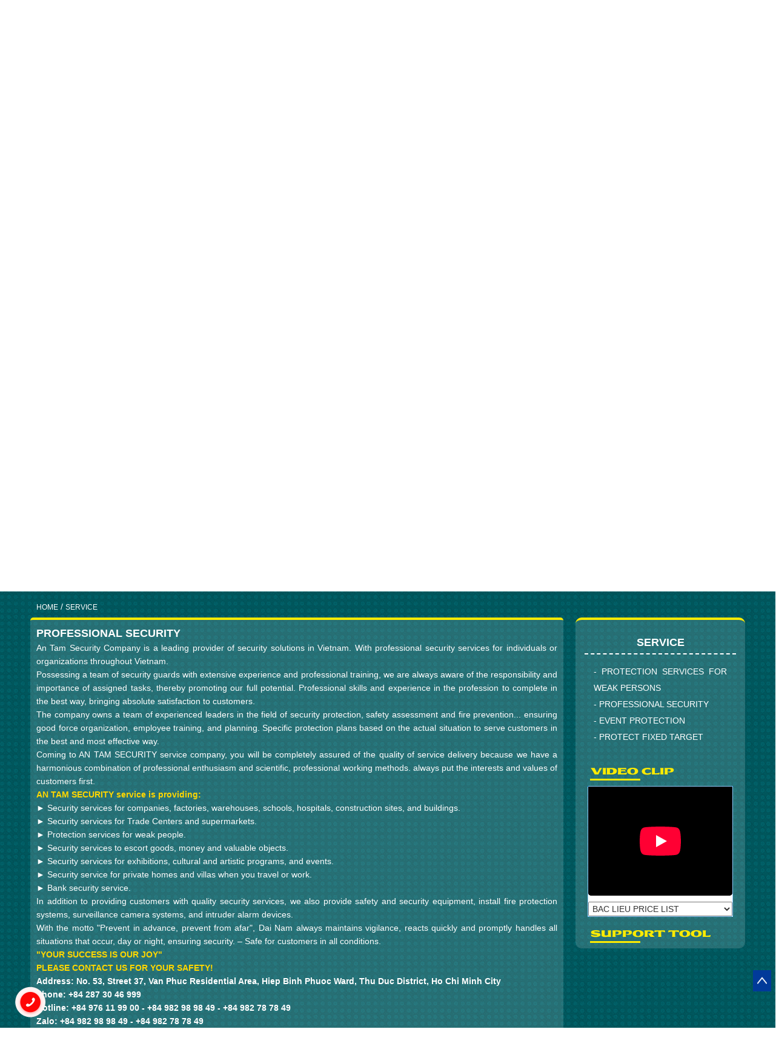

--- FILE ---
content_type: text/html; charset=UTF-8
request_url: https://baoveantam.com/dich-vu/professional-security-76
body_size: 8821
content:
<!DOCTYPE html>
<html lang="vi">

<body oncontextmenu="return false;" ondragstart="return false;" onkeypress="return disableCtrlKeyCombination(event);">
<head>
<meta name="viewport" content="width=device-width, initial-scale=1, maximum-scale=1"> 
<base href="https://baoveantam.com/" />
<title>PROFESSIONAL SECURITY</title>
<meta http-equiv="Content-Type" content="text/html; charset=UTF-8"><meta http-equiv="Pragma" content="no-cache" />

<!--<meta name="keywords" content="bao ve an tam" />-->
<meta name="description" content="bao ve an tam" />
<meta name="DC.title" content="AN TAM SG SECURITY SERVICES TRADING COMPANY LIMITED" />
<meta name="geo.region" content="VN" />
<meta name="geo.placename" content="Ho Chi Minh City" />
<meta name="geo.position" content="10.845618, 106.652461" />
<meta name="ICBM" content="10.845618, 106.652461" />

<link rel="shortcut icon" href="https://baoveantam.com/favicon.ico" type="image/x-icon" />
<link rel="stylesheet" href="https://baoveantam.com/app/css/css/ie.css">
<link rel="stylesheet" href="https://baoveantam.com/app/css/bootstrap/css/bootstrap.min.css" type="text/css" />
<link href="http://code.jquery.com/ui/1.10.4/themes/ui-lightness/jquery-ui.css" rel="stylesheet"><!--touch-->
<link rel="stylesheet" href="https://baoveantam.com/app/css/font-awesome.min.css" type="text/css"/>
<link rel="stylesheet" href="https://baoveantam.com/app/css/css/animate.css" type="text/css" />

<link rel="stylesheet" href="https://baoveantam.com/publics/js/jquery.fancybox.css">
<link rel="stylesheet"  href="https://baoveantam.com/app/css/flexnav/flexnav.css">
<link rel="stylesheet" href="https://baoveantam.com/app/css/css/style.css?v=1769540200" type="text/css" />

<script src="https://baoveantam.com/app/js/tabcontent/tabcontent.js" type="text/javascript"></script>
<link href="https://baoveantam.com/app/js/tabcontent/template1/tabcontent.css" rel="stylesheet" type="text/css" />
 <script src="https://ajax.googleapis.com/ajax/libs/jquery/1.11.0/jquery.min.js"></script>


<script type="text/javascript" src="https://baoveantam.com/app/css/css/highslide/highslide-full.js"></script>
<link rel="stylesheet" type="text/css" href="https://baoveantam.com/app/css/css/highslide/highslide.css" />


    
    
    
<script type="text/javascript">
	hs.graphicsDir = 'https://baoveantam.com/app/css/css/highslide/graphics/';
	hs.align = 'center';
	hs.transitions = ['expand', 'crossfade'];
	hs.outlineType = 'rounded-white';
	hs.fadeInOut = true;
	hs.dimmingOpacity = 0.75;

	// define the restraining box
	hs.useBox = true;
	hs.width = 640;
	hs.height = 480;

	// Add the controlbar
	hs.addSlideshow({
		//slideshowGroup: 'group1',
		interval: 5000,
		repeat: false,
		useControls: true,
		fixedControls: 'fit',
		overlayOptions: {
			opacity: 1,
			position: 'bottom center',
			hideOnMouseOut: true
		}
	});
</script> 


<script type="text/javascript">
$(document).ready(function(){


		 $(".fb-fp2").hover(function() {
			 $(this).stop().animate({right: "-2"}, "medium");
	}, function() {
		$(this).stop().animate({right: "-301"}, "medium");}, 500);
	});
	
	$(document).ready(function() {
		 $(".fb-fp1").hover(function() {
			 $(this).stop().animate({right: "0"}, "medium");
	}, function() {
		$(this).stop().animate({right: "-429"}, "medium");}, 500);
	});

</script>



</head>
<div class="orang">
	<section class="wrapper bacground_gray">
       <div class="container all-content-main">
            <div class="row">
            	<div style="margin:0px auto; padding:0 10px;">
                    <span class="phone_header col-md-9 col-sm-9 col-xs-12">"PROFESSIONAL - REPUTABLE SECURITY SERVICES"</span>
                    <span class="mail_header col-md-3 col-sm-3 col-xs-12"><div class="network_social">
<a href="https://www.facebook.com/baovegiare123/?ref=pages_you_manage"><img src="https://baoveantam.com/publics/images/facebook_1.png" alt="Facebook" /></a>
<a href="http://baoveantam.com/"><img src="https://baoveantam.com/publics/images/tweeter_1.png" alt="Twiter" /></i></a>
<a href="http://baoveantam.com/"><img src="https://baoveantam.com/publics/images/google_1.png" alt="Google" /></a>
<a href="https://www.youtube.com/channel/UCQEy3y8b09fRALiupHdT0cA"><img src="https://baoveantam.com/publics/images/youtube.png" alt="Skyper" /></a>
</div>
</span>
                </div>
			</div>
		</div>
	</section>
</div>
<style>
.width_searchcode{
	display:block !important;	
}
</style>
<div style="float:left; width:100%; position:relative;">
		<div id="amazingslider-wrapper-1">
            <div id="amazingslider-1">
                <ul class="amazingslider-slides">
                	                     <li><img src="https://baoveantam.com/app/css/images/slide_show/171047033724f78dbabcc9201e512dbd.jpg" alt="171047033724f78dbabcc9201e512dbd.jpg"  title="171047033724f78dbabcc9201e512dbd.jpg" /></li>
                                        <li><img src="https://baoveantam.com/app/css/images/slide_show/17104703949ff642921f7ecc942af365.jpg" alt="17104703949ff642921f7ecc942af365.jpg"  title="17104703949ff642921f7ecc942af365.jpg" /></li>
                                        <li><img src="https://baoveantam.com/app/css/images/slide_show/1710470389ebb14f3ce859a994bb9a46.jpg" alt="1710470389ebb14f3ce859a994bb9a46.jpg"  title="1710470389ebb14f3ce859a994bb9a46.jpg" /></li>
                                        <li><img src="https://baoveantam.com/app/css/images/slide_show/1710470385f74a9cc207b47eed4ab9f7.jpg" alt="1710470385f74a9cc207b47eed4ab9f7.jpg"  title="1710470385f74a9cc207b47eed4ab9f7.jpg" /></li>
                                        <li><img src="https://baoveantam.com/app/css/images/slide_show/17104703718df3b98b3edd8a4b7409bc.jpg" alt="17104703718df3b98b3edd8a4b7409bc.jpg"  title="17104703718df3b98b3edd8a4b7409bc.jpg" /></li>
                                        <li><img src="https://baoveantam.com/app/css/images/slide_show/171047036376352cf864fdcb5d80553e.jpg" alt="171047036376352cf864fdcb5d80553e.jpg"  title="171047036376352cf864fdcb5d80553e.jpg" /></li>
                                        <li><img src="https://baoveantam.com/app/css/images/slide_show/17104703544d2142d8aaf680bbe165b7.jpg" alt="17104703544d2142d8aaf680bbe165b7.jpg"  title="17104703544d2142d8aaf680bbe165b7.jpg" /></li>
                                        <li><img src="https://baoveantam.com/app/css/images/slide_show/17104703480749519a6be7e4d1afc92d.jpg" alt="17104703480749519a6be7e4d1afc92d.jpg"  title="17104703480749519a6be7e4d1afc92d.jpg" /></li>
                                        <li><img src="https://baoveantam.com/app/css/images/slide_show/17104703426048fbd4a5ff23d27327bc.jpg" alt="17104703426048fbd4a5ff23d27327bc.jpg"  title="17104703426048fbd4a5ff23d27327bc.jpg" /></li>
                                        <li><img src="https://baoveantam.com/app/css/images/slide_show/1710470399293d7d176e68bc3486a42b.jpg" alt="1710470399293d7d176e68bc3486a42b.jpg"  title="1710470399293d7d176e68bc3486a42b.jpg" /></li>
                                    </ul>
            </div>
        </div>
        
        
        
        
        
        
</div>
   
<section class="wrapper wrapper_redcolor ">
       <div class="container all-content-main">
	        <div class="row">
            	<div class="col-md-2 col-sm-2 col-xs-2 nonemobile_menu">&nbsp;</div>
                
                <div class="col-md-10 col-sm-10 col-xs-12" style="padding:0;">
                    <nav id="nav-top" class="menu-main">
                        <div class="menu-button">Menu 
                            <a class="toggleMenu" href="#"> 
                            <span class="icon-bar"></span> 
                            <span class="icon-bar"></span>
                            <span class="icon-bar"></span> 
                            <span class="icon-bar"></span> 
                            </a>
                        </div>
                        <ul data-breakpoint="800" class="flexnav">
                                                     <li style="line-height:50px;" class="menu_first "><a  href="https://baoveantam.com/"><img src="https://baoveantam.com/publics/images/icon_home.png" /></br >Home</li>
                            <li style="line-height:50px;"  class=""><a href="https://baoveantam.com/gioi-thieu"><img style="text-align:center;float: inherit;padding: 0;" src="https://baoveantam.com/publics/images/icon_about.png" /></br >About Us</a></li>
                            
                            <li style="line-height:50px;" class=""><a href="https://baoveantam.com/dich-vu"><img style="text-align:center;float: inherit;padding: 0;" src="https://baoveantam.com/publics/images/icon_service.png" /></br >Services</a></li>
                            <li style="line-height:50px;" class=""><a href="https://baoveantam.com/cong-cu-ho-tro"><img style="text-align:center;float: inherit;padding: 0;" src="https://baoveantam.com/publics/images/icon_tienich.png" /></br >Support tools</a></li>
                            
                            <li style="line-height:50px;" class=""><a href="https://baoveantam.com/tin-tuc"><img style="text-align:center;float: inherit;padding: 0;" src="https://baoveantam.com/publics/images/icon_news.png" /></br >News</a>
                                        
                                                                                  
                                </li>
                            <li style="line-height:50px;" class=""><a href="https://baoveantam.com/lien-he"><img style="text-align:center;float: inherit;padding: 0;" src="https://baoveantam.com/publics/images/icon_contact.png" /></br >Contact</a></li>
                    </ul>
                 </nav>
				
				</div>
            </div>
       </div>
</section>



<style>
.fb-fp2 {
    position: fixed;
    right: -260px;
    z-index: 999999999999999999;
    top: 117px;
    width: 341px;
	height: 225px;
}
.fb-fp1 {
    position: fixed;
    z-index: 999998;
    right: -429px;
    z-index: 999998;
    top: 270px;
    width: 475px;
    height: 280px;
}
.fb-fp2 img {
  float: left;
}
.nhantin {
    width: 306px;
    height: 142px;
    background: white;
    box-sizing: border-box;
    -webkit-box-sizing: border-box;
    -moz-box-sizing: border-box;
    padding-top: 35px;
    padding-left: 60px;
    border: 1px solid rgba(255, 109, 0, 0.99);
    border-radius: 10px 0 0 10px;
}
.nhantin h3 {
  text-align: center;
  text-transform: uppercase;
  padding-bottom: 8px;
}
.fb-fp .search_submit {
  background: #ED1C24;
  width: 70px;
  height: 21px;
  padding: 0 5px;
  color: #fff;
  font-weight: bold;
}
</style>
	
<!--end header-->


<section class="wrapper bacground_gray">
   <div class="container all-content-main">
        <div class="row">
        	<h2 class="title"><a href="https://baoveantam.com/">Home</a> / <span>Service</span></h2>
                 <div class="col-xs-12 col-md-9 col-sm-9">
                    <div class="backgroundform bodertop">
                        <article class="art-news">
                            <h2 class="title_main">PROFESSIONAL SECURITY</h2>
                           <p style="text-align:justify"><span style="font-size:16px"><span style="font-family:arial,helvetica,sans-serif">An Tam Security Company is a leading provider of security solutions in Vietnam. With professional security services for individuals or organizations throughout Vietnam.</span></span></p>

<p style="text-align:justify"><span style="font-size:16px"><span style="font-family:arial,helvetica,sans-serif">Possessing a team of security guards with extensive experience and professional training, we are always aware of the responsibility and importance of assigned tasks, thereby promoting our full potential. Professional skills and experience in the profession to complete in the best way, bringing absolute satisfaction to customers.</span></span></p>

<p style="text-align:justify"><span style="font-size:16px"><span style="font-family:arial,helvetica,sans-serif">The company owns a team of experienced leaders in the field of security protection, safety assessment and fire prevention... ensuring good force organization, employee training, and planning. Specific protection plans based on the actual situation to serve customers in the best and most effective way.</span></span></p>

<p style="text-align:justify"><span style="font-size:16px"><span style="font-family:arial,helvetica,sans-serif">Coming to AN TAM SECURITY service company, you will be completely assured of the quality of service delivery because we have a harmonious combination of professional enthusiasm and scientific, professional working methods. always put the interests and values of customers first.</span></span></p>

<p style="text-align:justify"><span style="color:#FFD700"><strong><span style="font-size:16px"><span style="font-family:arial,helvetica,sans-serif">AN TAM SECURITY service is providing:</span></span></strong></span></p>

<p style="text-align:justify"><span style="font-size:16px"><span style="font-family:arial,helvetica,sans-serif">► Security services for companies, factories, warehouses, schools, hospitals, construction sites, and buildings.</span></span></p>

<p style="text-align:justify"><span style="font-size:16px"><span style="font-family:arial,helvetica,sans-serif">► Security services for Trade Centers and supermarkets.</span></span></p>

<p style="text-align:justify"><span style="font-size:16px"><span style="font-family:arial,helvetica,sans-serif">► Protection services for weak people.</span></span></p>

<p style="text-align:justify"><span style="font-size:16px"><span style="font-family:arial,helvetica,sans-serif">► Security services to escort goods, money and valuable objects.</span></span></p>

<p style="text-align:justify"><span style="font-size:16px"><span style="font-family:arial,helvetica,sans-serif">► Security services for exhibitions, cultural and artistic programs, and events.</span></span></p>

<p style="text-align:justify"><span style="font-size:16px"><span style="font-family:arial,helvetica,sans-serif">► Security service for private homes and villas when you travel or work.</span></span></p>

<p style="text-align:justify"><span style="font-size:16px"><span style="font-family:arial,helvetica,sans-serif">► Bank security service.</span></span></p>

<p style="text-align:justify"><span style="font-size:16px"><span style="font-family:arial,helvetica,sans-serif">In addition to providing customers with quality security services, we also provide safety and security equipment, install fire protection systems, surveillance camera systems, and intruder alarm devices.</span></span></p>

<p style="text-align:justify"><span style="font-size:16px"><span style="font-family:arial,helvetica,sans-serif">With the motto "Prevent in advance, prevent from afar", Dai Nam always maintains vigilance, reacts quickly and promptly handles all situations that occur, day or night, ensuring security. – Safe for customers in all conditions.</span></span></p>

<p style="text-align:justify"><span style="color:#FFD700"><strong><span style="font-size:16px"><span style="font-family:arial,helvetica,sans-serif">"YOUR SUCCESS IS OUR JOY"</span></span></strong></span></p>

<div class="summary" style="box-sizing: border-box; margin: 0px; padding: 0px; outline: none; font-family: Arial, Helvetica, sans-serif; font-size: 12px;">
<div class="page" title="Page 1">
<div class="section">
<div class="layoutArea">
<div class="column">
<p style="text-align:justify"><span style="color:rgb(255, 215, 0)"><strong><span style="font-size:16px"><span style="font-family:arial,helvetica,sans-serif">PLEASE CONTACT US FOR YOUR SAFETY!</span></span></strong></span></p>

<p style="text-align:justify"><strong><span style="font-size:16px"><span style="font-family:arial,helvetica,sans-serif">Address: No. 53, Street 37, Van Phuc Residential Area, Hiep Binh Phuoc Ward, Thu Duc District, Ho Chi Minh City</span></span></strong></p>

<p style="text-align:justify"><strong><span style="font-size:16px"><span style="font-family:arial,helvetica,sans-serif">Phone: +84 287 30 46 999</span></span></strong></p>

<p style="text-align:justify"><strong><span style="font-size:16px"><span style="font-family:arial,helvetica,sans-serif">Hotline: +84 976 11 99 00 - +84 982 98 98 49 - +84 982 78 78 49</span></span></strong></p>

<p style="text-align:justify"><strong><span style="font-size:16px"><span style="font-family:arial,helvetica,sans-serif">Zalo: +84 982 98 98 49 - +84 982 78 78 49</span></span></strong></p>

<p style="text-align:justify"><strong><span style="font-size:16px"><span style="font-family:arial,helvetica,sans-serif">Mail: antam0982787849@gmail.com</span></span></strong></p>

<p style="text-align:justify"><strong><span style="font-size:16px"><span style="font-family:arial,helvetica,sans-serif">Website :<span style="color:rgb(255, 215, 0)">&nbsp;</span><a href="https://baoveantam.com/"><span style="color:rgb(255, 215, 0)">www.baoveantam.com</span></a><span style="color:rgb(255, 215, 0)">&nbsp;</span></span></span></strong></p>

<p style="text-align:justify"><span style="color:rgb(255, 215, 0)"><strong><em><span style="font-size:16px"><span style="font-family:arial,helvetica,sans-serif">Specializing in providing professional security services for Industrial Parks, Export Processing Zones, High-Tech Parks, and key State projects.</span></span></em></strong></span></p>
</div>
</div>
</div>
</div>

<p style="text-align:justify">&nbsp;</p>
</div>
                        </article>
                        <article class="box-article-detail bodertop">
                                                                    <div class="col-md-6 col-sm-6 col-xs-12">
                                             <article class="art-news">
                                               <a  class=" a-link-news" href="./dich-vu/protection-services-for-weak-persons-77.html"><img class="img-news animated fadeIn wow " data-wow-duration="2s" data-wow-delay="0.2s" src="./app/css/images/services/1626134400f8f144ee90ea310834499e.png" alt="PROTECTION SERVICES FOR WEAK PERSONS" /></a>
                                                 <div class="list-news-body">
                                                     <h4>
                                                       <a title="PROTECTION SERVICES FOR WEAK PERSONS" href="./dich-vu/protection-services-for-weak-persons-77.html">PROTECTION SERVICES FOR WEAK PERSONS </a>
                                                     </h4>
                                                     <p>Ensure absolute safety for customers - prevent as much as possible bad situations that can affect: life, health (not originating from disease) and personal property. ..</p>   
                                                 </div> 
                                            </article>
                                        </div>
                                                                            <div class="col-md-6 col-sm-6 col-xs-12">
                                             <article class="art-news">
                                               <a  class=" a-link-news" href="./dich-vu/event-protection-75.html"><img class="img-news animated fadeIn wow " data-wow-duration="2s" data-wow-delay="0.2s" src="./app/css/images/services/1626134400db8ffdf4aafd898ed386ad.png" alt="EVENT PROTECTION" /></a>
                                                 <div class="list-news-body">
                                                     <h4>
                                                       <a title="EVENT PROTECTION" href="./dich-vu/event-protection-75.html">EVENT PROTECTION </a>
                                                     </h4>
                                                     <p>Ensuring security for art performances - fairs - other community activities against the risk of vandalism and theft from subjects taking advantage of crowded places to commit bad acts.</p>   
                                                 </div> 
                                            </article>
                                        </div>
                                                                            <div class="col-md-6 col-sm-6 col-xs-12">
                                             <article class="art-news">
                                               <a  class=" a-link-news" href="./dich-vu/protect-fixed-target-74.html"><img class="img-news animated fadeIn wow " data-wow-duration="2s" data-wow-delay="0.2s" src="./app/css/images/services/162613440058e67c7dc1a878379ff1c6.png" alt="PROTECT FIXED TARGET" /></a>
                                                 <div class="list-news-body">
                                                     <h4>
                                                       <a title="PROTECT FIXED TARGET" href="./dich-vu/protect-fixed-target-74.html">PROTECT FIXED TARGET </a>
                                                     </h4>
                                                     <p>Buildings, company offices, stores, factories, warehouses, shopping centers, supermarkets, banks, schools, hospitals, garages, hotels, restaurants, houses, construction sites …</p>   
                                                 </div> 
                                            </article>
                                        </div>
                                                                            <div class="col-md-6 col-sm-6 col-xs-12">
                                             <article class="art-news">
                                               <a  class=" a-link-news" href="./dich-vu/professional-security-76.html"><img class="img-news animated fadeIn wow " data-wow-duration="2s" data-wow-delay="0.2s" src="./app/css/images/services/16261344007ae12904de4b8c6eb5b25d.png" alt="PROFESSIONAL SECURITY" /></a>
                                                 <div class="list-news-body">
                                                     <h4>
                                                       <a title="PROFESSIONAL SECURITY" href="./dich-vu/professional-security-76.html">PROFESSIONAL SECURITY </a>
                                                     </h4>
                                                     <p>AN TAM security services company is a leading provider of security solutions in Vietnam. With professional security services for individuals or organizations throughout the territory of Vietnam.</p>   
                                                 </div> 
                                            </article>
                                        </div>
                                                            </article>
                    </div>
                </div>
                <div class="col-xs-12 col-md-3 col-sm-3">
					<div class="sidebar-lef">
	<div class="blocksitebar">
    	<div class="HomeAout">
            <span class="titlehome">Service</span>
            <div class="detail_about">
                <div class="abouthomedesc">
                    <ul>
                                                        <li><a href="https://baoveantam.com/dich-vu/protection-services-for-weak-persons-77">- PROTECTION SERVICES FOR WEAK PERSONS</a></li>
                                                            <li><a href="https://baoveantam.com/dich-vu/professional-security-76">- PROFESSIONAL SECURITY</a></li>
                                                            <li><a href="https://baoveantam.com/dich-vu/event-protection-75">- EVENT PROTECTION</a></li>
                                                            <li><a href="https://baoveantam.com/dich-vu/protect-fixed-target-74">- PROTECT FIXED TARGET</a></li>
                                                </ul>
                </div>
            </div>
        </div>
    </div>
    <div class="blocksitebar">
    	<i class="paddingtop">&nbsp;</i>
		<span class="titlehomeService">Video clip</span>
		<script type="text/javascript">
            function getComboA(sel) {
            var value = sel.value;  
            $("#ajax_video_123").remove();
            $(".blog_right_them").append('<div class="ajax_video_123 list_support list_support_hover" id="ajax_video_123"><iframe width="100%"  src="https://www.youtube-nocookie.com/embed/'+value+'" frameborder="0" allowfullscreen></iframe></div>');
            //return false;
        }
        </script>
        <div class="consultancy-support">
          <div class="box-consultancy">
            <div class="alinecenter">
            <div class="blog_right_them">
            <div class="ajax_video_123 list_support1" id="ajax_video_123">
                                     <iframe id="iframe-video" width="100%"   style="border-radius:0px 0px 5px 5px; " src="https://www.youtube-nocookie.com/embed/172982950465e1b0db5a7acfacfb81e8.pdf" frameborder="0" allowfullscreen></iframe>
                                 </div> 
         </div>
            <div class="list_support1 list_support_hover  box-shadow-right" >
                <div style="margin:0;">                   
                    <select  name="listVideo" id="listVideo" onchange="getComboA(this)" style="width:100%;" >
                                                    <option  selected="selected" value="172982950465e1b0db5a7acfacfb81e8.pdf">BAC LIEU PRICE LIST</option>
                                                    <option  value="1729829537576970bc506e14a33098d7.pdf">BEN TRE PRICE LIST</option>
                                                    <option  value="172982956652f23c88c5ecb117bafe6a.pdf">BINH PHUOC PRICE LIST</option>
                                                    <option  value="1729829574fb874713843197b422c4a3.pdf">CA MAU PRICE LIST</option>
                                                    <option  value="172982958616f857f9d0324c6f8487ce.pdf">CAN THO PRICE LIST</option>
                                                    <option  value="1729829606a6b238c5123b91cdbd3840.pdf">HAU GIANG PRICE LIST</option>
                                                    <option  value="172982962590a21fec4e8eb838fb7d28.pdf">LONG AN PRICE LIST</option>
                                                    <option  value="17298296341e1f4b07a85a117e06eb8c.pdf">SOC TRANG PRICE LIST</option>
                                                    <option  value="1729829644795198f79b2e8b4097a56a.pdf">TAY NINH PRICE LIST</option>
                                                    <option  value="1729829656f5352c5f12ebbc59cc2733.pdf">TIEN GIANG PRICE LIST</option>
                                                    <option  value="172982966458746c914b2db1196fe150.pdf">TRA VINH PRICE LIST</option>
                                                    <option  value="172982967258f44f2e4882449df7c4d4.pdf">VINH LONG PRICE LIST</option>
                                                    <option  value="17497183653e29fa07739025efd68cc9.pdf">VUNG TAU PRICE LIST</option>
                                                    <option  value="1749718376c71448460bca21f8bea0df.pdf">BINH DUONG PRICE LIST</option>
                                                    <option  value="17497183884ea0509ac3408e3c67dfa0.pdf">DONG NAI PRICE LIST</option>
                                                    <option  value="1749718425c063bf2851060cedc8222f.pdf">HO CHI MINH PRICE LIST - FACTORY</option>
                         
                    </select>   
                </div> 
            </div>
            </div>
          </div>
        </div>
	</div>
	<div class="blocksitebar">
    	<i class="paddingtop">&nbsp;</i>
		<span class="titlehomeService">Support tool</span>
    	<div style="margin:0px auto;">
            <ul class="PrSiteBar">
                                
            </ul>
        </div>
    </div>
    
</div>                </div> 
        </div>
    </div>
</section>
<style>
	.title_area_title{
		float: left;
		width: 100%;
		color: #db0000;
	}
	.area_info{
		float: left;
		width: 100%;
		text-align: left;
		padding-left: 10px;
		font-weight: normal;
		font-size: 13px;
		color: #0049ff;
	}
	.padding-top{
		padding-top:15px;	
	}
	.description_info{
		color:#fff;
	}
	.area_info i{
	font-style: normal;
    color: #000000;
    font-size: 12px;
    font-weight: bold;
	}
</style>
<div class="homeproduct">
    <section class="wrapper bacground_gray">
       <div class="container all-content-main">
            <div class="row">
            	<div style="margin:0px auto; padding:0 10px;">
                	<div class="col-xs-12 marginbottomhome marginbottomfooter">
                    	<span class="titlehomeService">Branch system</span>
                        <div class="footerarea col-xs-12 col-md-4 col-sm-4">
                        	                            <ul>
                                                                     <li>
                                            <div class="detailhethong">
                                                <span class="spnamehethong">HÀ NỘI</span>
                                                <span class="spdtemail">ĐT: 024 7306 9979 </span>
                                                <div class="description_info"><p><span style="color:rgb(255, 255, 0)">​Phone/Zalo: 19007489&nbsp;- 0976 11 99 00</span><br />
Email:&nbsp;antam0982787849@gmail.com</p>

<p>&nbsp;</p>
</div>
                                            </div>
                                       </li>
                                                                            <li>
                                            <div class="detailhethong">
                                                <span class="spnamehethong">QUẢNG NINH</span>
                                                <span class="spdtemail">ĐT: 19007489  </span>
                                                <div class="description_info"><p><span style="color:rgb(255, 255, 0)">​Phone/Zalo: 0976 11 99 00</span><br />
Email:&nbsp;antam0982787849@gmail.com</p>

<p>&nbsp;</p>
</div>
                                            </div>
                                       </li>
                                                                            <li>
                                            <div class="detailhethong">
                                                <span class="spnamehethong">HẢI PHÒNG</span>
                                                <span class="spdtemail">ĐT: 0225 730 6979 </span>
                                                <div class="description_info"><p><span style="color:rgb(255, 255, 0)">​Phone/Zalo: 19007489</span><span style="color:rgb(255, 255, 0)">&nbsp;- 0976 11 99 00</span><br />
Email:&nbsp;antam0982787849@gmail.com</p>

<p>&nbsp;</p>
</div>
                                            </div>
                                       </li>
                                                                            <li>
                                            <div class="detailhethong">
                                                <span class="spnamehethong">BẮC NINH</span>
                                                <span class="spdtemail">ĐT: 19007489  </span>
                                                <div class="description_info"><p><span style="color:rgb(255, 255, 0)">​Phone/Zalo: 0976 11 99 00</span><br />
Email:&nbsp;antam0982787849@gmail.com</p>

<p>&nbsp;</p>
</div>
                                            </div>
                                       </li>
                                                                            <li>
                                            <div class="detailhethong">
                                                <span class="spnamehethong">HƯNG YÊN</span>
                                                <span class="spdtemail">ĐT: 19007489  </span>
                                                <div class="description_info"><p><span style="color:rgb(255, 255, 0)">​Phone/Zalo: </span><span style="color:rgb(255, 255, 0)">0976 11 99 00</span><br />
Email:&nbsp;antam0982787849@gmail.com</p>
</div>
                                            </div>
                                       </li>
                                                                            <li>
                                            <div class="detailhethong">
                                                <span class="spnamehethong">TP HẢI PHÒNG</span>
                                                <span class="spdtemail">ĐT: 19007489  </span>
                                                <div class="description_info"><p><span style="color:rgb(255, 255, 0)">​Phone/Zalo: </span><span style="color:rgb(255, 255, 0)">0976 11 99 00</span><br />
Email:&nbsp;antam0982787849@gmail.com</p>
</div>
                                            </div>
                                       </li>
                                                                            <li>
                                            <div class="detailhethong">
                                                <span class="spnamehethong">NINH BÌNH</span>
                                                <span class="spdtemail">ĐT: 19007489  </span>
                                                <div class="description_info"><p><span style="color:rgb(255, 255, 0)">​Phone/Zalo: 0976 11 99 00</span><br />
Email:&nbsp;antam0982787849@gmail.com</p>

<p>&nbsp;</p>
</div>
                                            </div>
                                       </li>
                                                                  </ul>
						</div>
                                                <div class="footerarea col-xs-12 col-md-4 col-sm-4">
                                                        <ul>
                                                                     <li>
                                            <div class="detailhethong">
                                                <span class="spnamehethong">VĨNH LONG</span>
                                                <span class="spdtemail">ĐT: 19007489  </span>
                                                <div class="description_info"><p><span style="color:rgb(255, 255, 0)">​Phone/Zalo: 0976 11 99 00</span><br />
Email:&nbsp;antam0982787849@gmail.com</p>
</div>
                                            </div>
                                       </li>
                                                                            <li>
                                            <div class="detailhethong">
                                                <span class="spnamehethong">CÀ MAU</span>
                                                <span class="spdtemail">ĐT: 0290 730 9979  </span>
                                                <div class="description_info"><p><span style="color:rgb(255, 255, 0)">​Phone/Zalo: 19007489</span><span style="color:rgb(255, 255, 0)">&nbsp; - 0976 11 99 00</span><br />
Email:&nbsp;antam0982787849@gmail.com</p>
</div>
                                            </div>
                                       </li>
                                                                            <li>
                                            <div class="detailhethong">
                                                <span class="spnamehethong">TÂY NINH</span>
                                                <span class="spdtemail">ĐT: 19007489   </span>
                                                <div class="description_info"><p><span style="color:rgb(255, 255, 0)">​Phone/Zalo: 0976 11 99 00</span><br />
Email:&nbsp;antam0982787849@gmail.com</p>
</div>
                                            </div>
                                       </li>
                                                                            <li>
                                            <div class="detailhethong">
                                                <span class="spnamehethong">CẦN THƠ</span>
                                                <span class="spdtemail">ĐT: 0292 730 9979 </span>
                                                <div class="description_info"><p><span style="color:rgb(255, 255, 0)">​Phone/Zalo: 19007489&nbsp; - 0976 11 99 00</span><br />
Email:&nbsp;antam0982787849@gmail.com</p>
</div>
                                            </div>
                                       </li>
                                                                            <li>
                                            <div class="detailhethong">
                                                <span class="spnamehethong">ĐỒNG THÁP</span>
                                                <span class="spdtemail">ĐT: 19007489  </span>
                                                <div class="description_info"><p><span style="color:rgb(255, 255, 0)">​Phone/Zalo: </span><span style="color:rgb(255, 255, 0)">&nbsp;0976 11 99 00</span><br />
Email:&nbsp;antam0982787849@gmail.com</p>
</div>
                                            </div>
                                       </li>
                                                                  </ul>
						</div>
                        <div class="footerarea col-xs-12 col-md-4 col-sm-4">
                                                        <ul>
                                                                     <li>
                                            <div class="detailhethong">
                                                <span class="spnamehethong">TP HCM</span>
                                                <span class="spdtemail">ĐT: 0287 3056 009 </span>
                                                <div class="description_info"><p><span style="color:rgb(255, 255, 0)">​Phone/Zalo: 19007489 - 0976 11 99 00</span><br />
Email:&nbsp;antam0982787849@gmail.com</p>
</div>
                                            </div>
                                       </li>
                                                                            <li>
                                            <div class="detailhethong">
                                                <span class="spnamehethong">ĐỒNG NAI</span>
                                                <span class="spdtemail">ĐT: 0251 7300 879 </span>
                                                <div class="description_info"><p><span style="color:rgb(255, 255, 0)">​Phone/Zalo: 19007489</span><span style="color:rgb(255, 255, 0)">&nbsp;- 0976 11 99 00</span><br />
Email:&nbsp;antam0982787849@gmail.com</p>

<p>&nbsp;</p>
</div>
                                            </div>
                                       </li>
                                                                            <li>
                                            <div class="detailhethong">
                                                <span class="spnamehethong">HÀ TĨNH</span>
                                                <span class="spdtemail">ĐT: 19007489  </span>
                                                <div class="description_info"><p><span style="color:rgb(255, 255, 0)">​Phone/Zalo: 0976 11 99 00</span><br />
Email:&nbsp;antam0982787849@gmail.com</p>
</div>
                                            </div>
                                       </li>
                                                                            <li>
                                            <div class="detailhethong">
                                                <span class="spnamehethong">LÂM ĐỒNG</span>
                                                <span class="spdtemail">ĐT: 19007489  </span>
                                                <div class="description_info"><p><span style="color:rgb(255, 255, 0)">​Phone/Zalo: </span><span style="color:rgb(255, 255, 0)">&nbsp;0976 11 99 00</span><br />
Email:&nbsp;antam0982787849@gmail.com</p>
</div>
                                            </div>
                                       </li>
                                                                            <li>
                                            <div class="detailhethong">
                                                <span class="spnamehethong">TP ĐÀ NẴNG</span>
                                                <span class="spdtemail">ĐT: 19007489  </span>
                                                <div class="description_info"><p><span style="color:rgb(255, 255, 0)">​Phone/Zalo: 0976 11 99 00</span><br />
Email:&nbsp;antam0982787849@gmail.com</p>

<p>&nbsp;</p>
</div>
                                            </div>
                                       </li>
                                                                  </ul>
						</div>
                    </div>
                	
                </div>
			</div>
		</div>
	</section>
</div>
<section class="wrapper colorfooter" style="margin-top:0;">
       <div class="container all-content-main">
	        <div class="row"> 
                <div class="footer_menu">
                		
                   		<div class="col-md-6 col-sm-6 col-xs-12 infofooter">
                            <p><span style="font-size:16px"><span style="font-family:arial,helvetica,sans-serif"><strong>AN TAM SG SECURITY SERVICES TRADING COMPANY LIMITED</strong><br />
<span style="font-size:14px">Address: No. 53, Street 37, Van Phuc Residential Area, Hiep Binh Phuoc Ward, Thu Duc District, City. Ho Chi Minh<br />
Phone: (028)73 056 009 - +84 976 11 99 00 - +84 982 98 98 49 - +84 982 78 78 49<br />
Zalo: +84 982 98 98 49 - +84 982 78 78 49<br />
Email: antam0982787849@gmail.com</span></span></span></p>
                        </div>
                        <div class="col-md-3 col-sm-3 col-xs-12">
                        	<span class="titlehomeService">LINK</span>
                            <ul>
                            	<li><a href="https://baoveantam.com/page/company-rules-1">Company Rules</a></li><li><a href="https://baoveantam.com/page/frequently-asked-questions-2">Frequently asked Questions</a></li><li><a href="https://baoveantam.com/page/information-security-policy-3">Information security policy</a></li><li><a href="https://baoveantam.com/page/policy-for-customers-4">Policy for Customers</a></li>                            </ul>
                                                    </div>
                        <div class="col-xs-12 col-md-3 col-sm-3 marginbottomhome">
                    	
                            <span class="titlehomeService">Fanpage</span>
                            ﻿                        <div id="fb-root"></div>
<script async defer crossorigin="anonymous" src="https://connect.facebook.net/vi_VN/sdk.js#xfbml=1&version=v11.0" nonce="5BwpCcxP"></script>
<div class="fb-page" data-href="https://www.facebook.com/baovecongnghiep/?ref=pages_you_manage" data-tabs="timeline" data-width="274" data-height="250" data-small-header="true" data-adapt-container-width="true" data-hide-cover="false" data-show-facepile="true"><blockquote cite="https://www.facebook.com/baovecongnghiep/?ref=pages_you_manage" class="fb-xfbml-parse-ignore"><a href="https://www.facebook.com/facebook">PROFESSIONAL SECURITY</a></blockquote></div>
                            <i class="paddingtop">&nbsp;</i>
                            <span class="titlehomeService">Liên hệ</span>
                            
    <iframe style="width: 290px;height: 200px;" src="https://www.google.com/maps/embed?pb=!1m14!1m8!1m3!1d3918.5728506581067!2d106.7110248!3d10.8439644!3m2!1i1024!2i768!4f13.1!3m3!1m2!1s0x317528703d43e699%3A0x8544967cb5b8ae4c!2zNTMgxJDGsOG7nW5nIFPhu5EgMzcsIEhp4buHcCBCw6xuaCBQaMaw4bubYywgVGjhu6cgxJDhu6ljLCBI4buTIENow60gTWluaCA3MTMwMA!5e0!3m2!1svi!2s!4v1725413034098!5m2!1svi!2s" width="600" height="450" style="border:0;" allowfullscreen="" loading="lazy" referrerpolicy="no-referrer-when-downgrade"></iframe>
                        </div>
                    </div>
            </div>
       </div>
</section>
<div class="footercopyright">Copyright@2016</div>
<span class="gotop fadeIn wow " data-wow-duration="1s" data-wow-delay="0.2s" id="back-top" style="display: block;"><a href="#top"><img src="https://baoveantam.com//publics/images/top2.png"></a></span>
<div style="position: fixed;bottom: 0;"><a style="color:#fff; text-decoration:none;" href="tel:0982 98 98 49 - 0982 78 78 49"><img src="https://baoveantam.com/publics/images/unnamed.gif" style="width:100px;" /></a></div>
<script src="https://baoveantam.com/app/css/js/jquery.js"></script>
<script src="https://baoveantam.com/app/css/bootstrap/js/bootstrap.min.js"></script>

<script src="https://baoveantam.com/publics/js/jquery.fancybox.js"></script>

<script src="https://baoveantam.com/app/css/flexnav/jquery.flexnav.js"></script>

<script src="https://baoveantam.com/app/css/js/slide/sliderengine/amazingslider.js"></script>
<link rel="stylesheet" type="text/css" href="https://baoveantam.com/app/css/js/slide/sliderengine/amazingslider-1.css">
<script src="https://baoveantam.com/app/css/js/slide/sliderengine/initslider-1.js"></script>



<script src="https://baoveantam.com/app/css/js/slide/carouselengine/amazingcarousel.js"></script>
<link rel="stylesheet" type="text/css" href="https://baoveantam.com/app/css/js/slide/carouselengine/initcarousel-1.css">
<script src="https://baoveantam.com/app/css/js/slide/carouselengine/initcarousel-1.js"></script>
<h1 style="display:none">PROFESSIONAL SECURITY</h1>
<h2 style="display:none;">bao ve an tam</h2>
<h4 style="display:none;">v&#1073;&#1108;­n t&#1073;&#1108;&#1032;i</h4>
<h5 style="display:none;">V&#1073;&#1108;­n chuy&#1073;»&#1107;n</h5>
<script>

$(window).scroll(function () {

    try {

        if ($(window).width() < 768 || $(window).scrollTop() > 130   ) {

			$('#nav-top-full').addClass('menu-fix').slideDown(500)
        } else {
               $('#nav-top-full').css({'display':'block','top':'0px'});

			   $('#nav-top-full').removeClass('menu-fix');
        }

    } catch (e) {
    }
});
</script>
<script>
$(document).ready(function(){

	// hide #back-top first
	$("#back-top").hide();
	
	// fade in #back-top
	$(function () {
		$(window).scroll(function () {
			if ($(this).scrollTop() > 100) {
				$('#back-top').fadeIn();
			} else {
				$('#back-top').fadeOut();
			}
		});

		// scroll body to 0px on click
		$('#back-top a').click(function () {
			$('body,html').animate({
				scrollTop: 0
			}, 800);
			return false;
		});
	});

});

     $(document).ready(function(e) {
		$('#logo-menu').hide();
		$('.menu-icon-cart').hide();
		
		
		$('.box-search').click(function(){
			
			$(this).toggleClass('.box-search-2');
			});
    });
	
	

    $(document).ready(function() {
    $(".fancybox").fancybox();
    });
	jQuery(document).ready(function($) {
			// initialize video
			
			// initialize FlexNav
			$(".flexnav").flexNav();
    });
</script>
<script type="text/javascript">
$(document).ready(function(){
$('html, body').animate({ scrollTop: $('.title').offset().top }, 'slow');
	return false;
})
</script>
</body>
</html>

--- FILE ---
content_type: text/html; charset=utf-8
request_url: https://www.youtube-nocookie.com/embed/172982950465e1b0db5a7acfacfb81e8.pdf
body_size: 44693
content:
<!DOCTYPE html><html lang="en" dir="ltr" data-cast-api-enabled="true"><head><meta name="viewport" content="width=device-width, initial-scale=1"><meta name="robots" content="noindex"><script nonce="WzkqPp9_YYRoHbt2UmQraw">if ('undefined' == typeof Symbol || 'undefined' == typeof Symbol.iterator) {delete Array.prototype.entries;}</script><style name="www-roboto" nonce="T_1zFmZRICD5UY0nLfLm6w">@font-face{font-family:'Roboto';font-style:normal;font-weight:400;font-stretch:100%;src:url(//fonts.gstatic.com/s/roboto/v48/KFO7CnqEu92Fr1ME7kSn66aGLdTylUAMa3GUBHMdazTgWw.woff2)format('woff2');unicode-range:U+0460-052F,U+1C80-1C8A,U+20B4,U+2DE0-2DFF,U+A640-A69F,U+FE2E-FE2F;}@font-face{font-family:'Roboto';font-style:normal;font-weight:400;font-stretch:100%;src:url(//fonts.gstatic.com/s/roboto/v48/KFO7CnqEu92Fr1ME7kSn66aGLdTylUAMa3iUBHMdazTgWw.woff2)format('woff2');unicode-range:U+0301,U+0400-045F,U+0490-0491,U+04B0-04B1,U+2116;}@font-face{font-family:'Roboto';font-style:normal;font-weight:400;font-stretch:100%;src:url(//fonts.gstatic.com/s/roboto/v48/KFO7CnqEu92Fr1ME7kSn66aGLdTylUAMa3CUBHMdazTgWw.woff2)format('woff2');unicode-range:U+1F00-1FFF;}@font-face{font-family:'Roboto';font-style:normal;font-weight:400;font-stretch:100%;src:url(//fonts.gstatic.com/s/roboto/v48/KFO7CnqEu92Fr1ME7kSn66aGLdTylUAMa3-UBHMdazTgWw.woff2)format('woff2');unicode-range:U+0370-0377,U+037A-037F,U+0384-038A,U+038C,U+038E-03A1,U+03A3-03FF;}@font-face{font-family:'Roboto';font-style:normal;font-weight:400;font-stretch:100%;src:url(//fonts.gstatic.com/s/roboto/v48/KFO7CnqEu92Fr1ME7kSn66aGLdTylUAMawCUBHMdazTgWw.woff2)format('woff2');unicode-range:U+0302-0303,U+0305,U+0307-0308,U+0310,U+0312,U+0315,U+031A,U+0326-0327,U+032C,U+032F-0330,U+0332-0333,U+0338,U+033A,U+0346,U+034D,U+0391-03A1,U+03A3-03A9,U+03B1-03C9,U+03D1,U+03D5-03D6,U+03F0-03F1,U+03F4-03F5,U+2016-2017,U+2034-2038,U+203C,U+2040,U+2043,U+2047,U+2050,U+2057,U+205F,U+2070-2071,U+2074-208E,U+2090-209C,U+20D0-20DC,U+20E1,U+20E5-20EF,U+2100-2112,U+2114-2115,U+2117-2121,U+2123-214F,U+2190,U+2192,U+2194-21AE,U+21B0-21E5,U+21F1-21F2,U+21F4-2211,U+2213-2214,U+2216-22FF,U+2308-230B,U+2310,U+2319,U+231C-2321,U+2336-237A,U+237C,U+2395,U+239B-23B7,U+23D0,U+23DC-23E1,U+2474-2475,U+25AF,U+25B3,U+25B7,U+25BD,U+25C1,U+25CA,U+25CC,U+25FB,U+266D-266F,U+27C0-27FF,U+2900-2AFF,U+2B0E-2B11,U+2B30-2B4C,U+2BFE,U+3030,U+FF5B,U+FF5D,U+1D400-1D7FF,U+1EE00-1EEFF;}@font-face{font-family:'Roboto';font-style:normal;font-weight:400;font-stretch:100%;src:url(//fonts.gstatic.com/s/roboto/v48/KFO7CnqEu92Fr1ME7kSn66aGLdTylUAMaxKUBHMdazTgWw.woff2)format('woff2');unicode-range:U+0001-000C,U+000E-001F,U+007F-009F,U+20DD-20E0,U+20E2-20E4,U+2150-218F,U+2190,U+2192,U+2194-2199,U+21AF,U+21E6-21F0,U+21F3,U+2218-2219,U+2299,U+22C4-22C6,U+2300-243F,U+2440-244A,U+2460-24FF,U+25A0-27BF,U+2800-28FF,U+2921-2922,U+2981,U+29BF,U+29EB,U+2B00-2BFF,U+4DC0-4DFF,U+FFF9-FFFB,U+10140-1018E,U+10190-1019C,U+101A0,U+101D0-101FD,U+102E0-102FB,U+10E60-10E7E,U+1D2C0-1D2D3,U+1D2E0-1D37F,U+1F000-1F0FF,U+1F100-1F1AD,U+1F1E6-1F1FF,U+1F30D-1F30F,U+1F315,U+1F31C,U+1F31E,U+1F320-1F32C,U+1F336,U+1F378,U+1F37D,U+1F382,U+1F393-1F39F,U+1F3A7-1F3A8,U+1F3AC-1F3AF,U+1F3C2,U+1F3C4-1F3C6,U+1F3CA-1F3CE,U+1F3D4-1F3E0,U+1F3ED,U+1F3F1-1F3F3,U+1F3F5-1F3F7,U+1F408,U+1F415,U+1F41F,U+1F426,U+1F43F,U+1F441-1F442,U+1F444,U+1F446-1F449,U+1F44C-1F44E,U+1F453,U+1F46A,U+1F47D,U+1F4A3,U+1F4B0,U+1F4B3,U+1F4B9,U+1F4BB,U+1F4BF,U+1F4C8-1F4CB,U+1F4D6,U+1F4DA,U+1F4DF,U+1F4E3-1F4E6,U+1F4EA-1F4ED,U+1F4F7,U+1F4F9-1F4FB,U+1F4FD-1F4FE,U+1F503,U+1F507-1F50B,U+1F50D,U+1F512-1F513,U+1F53E-1F54A,U+1F54F-1F5FA,U+1F610,U+1F650-1F67F,U+1F687,U+1F68D,U+1F691,U+1F694,U+1F698,U+1F6AD,U+1F6B2,U+1F6B9-1F6BA,U+1F6BC,U+1F6C6-1F6CF,U+1F6D3-1F6D7,U+1F6E0-1F6EA,U+1F6F0-1F6F3,U+1F6F7-1F6FC,U+1F700-1F7FF,U+1F800-1F80B,U+1F810-1F847,U+1F850-1F859,U+1F860-1F887,U+1F890-1F8AD,U+1F8B0-1F8BB,U+1F8C0-1F8C1,U+1F900-1F90B,U+1F93B,U+1F946,U+1F984,U+1F996,U+1F9E9,U+1FA00-1FA6F,U+1FA70-1FA7C,U+1FA80-1FA89,U+1FA8F-1FAC6,U+1FACE-1FADC,U+1FADF-1FAE9,U+1FAF0-1FAF8,U+1FB00-1FBFF;}@font-face{font-family:'Roboto';font-style:normal;font-weight:400;font-stretch:100%;src:url(//fonts.gstatic.com/s/roboto/v48/KFO7CnqEu92Fr1ME7kSn66aGLdTylUAMa3OUBHMdazTgWw.woff2)format('woff2');unicode-range:U+0102-0103,U+0110-0111,U+0128-0129,U+0168-0169,U+01A0-01A1,U+01AF-01B0,U+0300-0301,U+0303-0304,U+0308-0309,U+0323,U+0329,U+1EA0-1EF9,U+20AB;}@font-face{font-family:'Roboto';font-style:normal;font-weight:400;font-stretch:100%;src:url(//fonts.gstatic.com/s/roboto/v48/KFO7CnqEu92Fr1ME7kSn66aGLdTylUAMa3KUBHMdazTgWw.woff2)format('woff2');unicode-range:U+0100-02BA,U+02BD-02C5,U+02C7-02CC,U+02CE-02D7,U+02DD-02FF,U+0304,U+0308,U+0329,U+1D00-1DBF,U+1E00-1E9F,U+1EF2-1EFF,U+2020,U+20A0-20AB,U+20AD-20C0,U+2113,U+2C60-2C7F,U+A720-A7FF;}@font-face{font-family:'Roboto';font-style:normal;font-weight:400;font-stretch:100%;src:url(//fonts.gstatic.com/s/roboto/v48/KFO7CnqEu92Fr1ME7kSn66aGLdTylUAMa3yUBHMdazQ.woff2)format('woff2');unicode-range:U+0000-00FF,U+0131,U+0152-0153,U+02BB-02BC,U+02C6,U+02DA,U+02DC,U+0304,U+0308,U+0329,U+2000-206F,U+20AC,U+2122,U+2191,U+2193,U+2212,U+2215,U+FEFF,U+FFFD;}@font-face{font-family:'Roboto';font-style:normal;font-weight:500;font-stretch:100%;src:url(//fonts.gstatic.com/s/roboto/v48/KFO7CnqEu92Fr1ME7kSn66aGLdTylUAMa3GUBHMdazTgWw.woff2)format('woff2');unicode-range:U+0460-052F,U+1C80-1C8A,U+20B4,U+2DE0-2DFF,U+A640-A69F,U+FE2E-FE2F;}@font-face{font-family:'Roboto';font-style:normal;font-weight:500;font-stretch:100%;src:url(//fonts.gstatic.com/s/roboto/v48/KFO7CnqEu92Fr1ME7kSn66aGLdTylUAMa3iUBHMdazTgWw.woff2)format('woff2');unicode-range:U+0301,U+0400-045F,U+0490-0491,U+04B0-04B1,U+2116;}@font-face{font-family:'Roboto';font-style:normal;font-weight:500;font-stretch:100%;src:url(//fonts.gstatic.com/s/roboto/v48/KFO7CnqEu92Fr1ME7kSn66aGLdTylUAMa3CUBHMdazTgWw.woff2)format('woff2');unicode-range:U+1F00-1FFF;}@font-face{font-family:'Roboto';font-style:normal;font-weight:500;font-stretch:100%;src:url(//fonts.gstatic.com/s/roboto/v48/KFO7CnqEu92Fr1ME7kSn66aGLdTylUAMa3-UBHMdazTgWw.woff2)format('woff2');unicode-range:U+0370-0377,U+037A-037F,U+0384-038A,U+038C,U+038E-03A1,U+03A3-03FF;}@font-face{font-family:'Roboto';font-style:normal;font-weight:500;font-stretch:100%;src:url(//fonts.gstatic.com/s/roboto/v48/KFO7CnqEu92Fr1ME7kSn66aGLdTylUAMawCUBHMdazTgWw.woff2)format('woff2');unicode-range:U+0302-0303,U+0305,U+0307-0308,U+0310,U+0312,U+0315,U+031A,U+0326-0327,U+032C,U+032F-0330,U+0332-0333,U+0338,U+033A,U+0346,U+034D,U+0391-03A1,U+03A3-03A9,U+03B1-03C9,U+03D1,U+03D5-03D6,U+03F0-03F1,U+03F4-03F5,U+2016-2017,U+2034-2038,U+203C,U+2040,U+2043,U+2047,U+2050,U+2057,U+205F,U+2070-2071,U+2074-208E,U+2090-209C,U+20D0-20DC,U+20E1,U+20E5-20EF,U+2100-2112,U+2114-2115,U+2117-2121,U+2123-214F,U+2190,U+2192,U+2194-21AE,U+21B0-21E5,U+21F1-21F2,U+21F4-2211,U+2213-2214,U+2216-22FF,U+2308-230B,U+2310,U+2319,U+231C-2321,U+2336-237A,U+237C,U+2395,U+239B-23B7,U+23D0,U+23DC-23E1,U+2474-2475,U+25AF,U+25B3,U+25B7,U+25BD,U+25C1,U+25CA,U+25CC,U+25FB,U+266D-266F,U+27C0-27FF,U+2900-2AFF,U+2B0E-2B11,U+2B30-2B4C,U+2BFE,U+3030,U+FF5B,U+FF5D,U+1D400-1D7FF,U+1EE00-1EEFF;}@font-face{font-family:'Roboto';font-style:normal;font-weight:500;font-stretch:100%;src:url(//fonts.gstatic.com/s/roboto/v48/KFO7CnqEu92Fr1ME7kSn66aGLdTylUAMaxKUBHMdazTgWw.woff2)format('woff2');unicode-range:U+0001-000C,U+000E-001F,U+007F-009F,U+20DD-20E0,U+20E2-20E4,U+2150-218F,U+2190,U+2192,U+2194-2199,U+21AF,U+21E6-21F0,U+21F3,U+2218-2219,U+2299,U+22C4-22C6,U+2300-243F,U+2440-244A,U+2460-24FF,U+25A0-27BF,U+2800-28FF,U+2921-2922,U+2981,U+29BF,U+29EB,U+2B00-2BFF,U+4DC0-4DFF,U+FFF9-FFFB,U+10140-1018E,U+10190-1019C,U+101A0,U+101D0-101FD,U+102E0-102FB,U+10E60-10E7E,U+1D2C0-1D2D3,U+1D2E0-1D37F,U+1F000-1F0FF,U+1F100-1F1AD,U+1F1E6-1F1FF,U+1F30D-1F30F,U+1F315,U+1F31C,U+1F31E,U+1F320-1F32C,U+1F336,U+1F378,U+1F37D,U+1F382,U+1F393-1F39F,U+1F3A7-1F3A8,U+1F3AC-1F3AF,U+1F3C2,U+1F3C4-1F3C6,U+1F3CA-1F3CE,U+1F3D4-1F3E0,U+1F3ED,U+1F3F1-1F3F3,U+1F3F5-1F3F7,U+1F408,U+1F415,U+1F41F,U+1F426,U+1F43F,U+1F441-1F442,U+1F444,U+1F446-1F449,U+1F44C-1F44E,U+1F453,U+1F46A,U+1F47D,U+1F4A3,U+1F4B0,U+1F4B3,U+1F4B9,U+1F4BB,U+1F4BF,U+1F4C8-1F4CB,U+1F4D6,U+1F4DA,U+1F4DF,U+1F4E3-1F4E6,U+1F4EA-1F4ED,U+1F4F7,U+1F4F9-1F4FB,U+1F4FD-1F4FE,U+1F503,U+1F507-1F50B,U+1F50D,U+1F512-1F513,U+1F53E-1F54A,U+1F54F-1F5FA,U+1F610,U+1F650-1F67F,U+1F687,U+1F68D,U+1F691,U+1F694,U+1F698,U+1F6AD,U+1F6B2,U+1F6B9-1F6BA,U+1F6BC,U+1F6C6-1F6CF,U+1F6D3-1F6D7,U+1F6E0-1F6EA,U+1F6F0-1F6F3,U+1F6F7-1F6FC,U+1F700-1F7FF,U+1F800-1F80B,U+1F810-1F847,U+1F850-1F859,U+1F860-1F887,U+1F890-1F8AD,U+1F8B0-1F8BB,U+1F8C0-1F8C1,U+1F900-1F90B,U+1F93B,U+1F946,U+1F984,U+1F996,U+1F9E9,U+1FA00-1FA6F,U+1FA70-1FA7C,U+1FA80-1FA89,U+1FA8F-1FAC6,U+1FACE-1FADC,U+1FADF-1FAE9,U+1FAF0-1FAF8,U+1FB00-1FBFF;}@font-face{font-family:'Roboto';font-style:normal;font-weight:500;font-stretch:100%;src:url(//fonts.gstatic.com/s/roboto/v48/KFO7CnqEu92Fr1ME7kSn66aGLdTylUAMa3OUBHMdazTgWw.woff2)format('woff2');unicode-range:U+0102-0103,U+0110-0111,U+0128-0129,U+0168-0169,U+01A0-01A1,U+01AF-01B0,U+0300-0301,U+0303-0304,U+0308-0309,U+0323,U+0329,U+1EA0-1EF9,U+20AB;}@font-face{font-family:'Roboto';font-style:normal;font-weight:500;font-stretch:100%;src:url(//fonts.gstatic.com/s/roboto/v48/KFO7CnqEu92Fr1ME7kSn66aGLdTylUAMa3KUBHMdazTgWw.woff2)format('woff2');unicode-range:U+0100-02BA,U+02BD-02C5,U+02C7-02CC,U+02CE-02D7,U+02DD-02FF,U+0304,U+0308,U+0329,U+1D00-1DBF,U+1E00-1E9F,U+1EF2-1EFF,U+2020,U+20A0-20AB,U+20AD-20C0,U+2113,U+2C60-2C7F,U+A720-A7FF;}@font-face{font-family:'Roboto';font-style:normal;font-weight:500;font-stretch:100%;src:url(//fonts.gstatic.com/s/roboto/v48/KFO7CnqEu92Fr1ME7kSn66aGLdTylUAMa3yUBHMdazQ.woff2)format('woff2');unicode-range:U+0000-00FF,U+0131,U+0152-0153,U+02BB-02BC,U+02C6,U+02DA,U+02DC,U+0304,U+0308,U+0329,U+2000-206F,U+20AC,U+2122,U+2191,U+2193,U+2212,U+2215,U+FEFF,U+FFFD;}</style><script name="www-roboto" nonce="WzkqPp9_YYRoHbt2UmQraw">if (document.fonts && document.fonts.load) {document.fonts.load("400 10pt Roboto", "E"); document.fonts.load("500 10pt Roboto", "E");}</script><link rel="stylesheet" href="/s/player/c9168c90/www-player.css" name="www-player" nonce="T_1zFmZRICD5UY0nLfLm6w"><style nonce="T_1zFmZRICD5UY0nLfLm6w">html {overflow: hidden;}body {font: 12px Roboto, Arial, sans-serif; background-color: #000; color: #fff; height: 100%; width: 100%; overflow: hidden; position: absolute; margin: 0; padding: 0;}#player {width: 100%; height: 100%;}h1 {text-align: center; color: #fff;}h3 {margin-top: 6px; margin-bottom: 3px;}.player-unavailable {position: absolute; top: 0; left: 0; right: 0; bottom: 0; padding: 25px; font-size: 13px; background: url(/img/meh7.png) 50% 65% no-repeat;}.player-unavailable .message {text-align: left; margin: 0 -5px 15px; padding: 0 5px 14px; border-bottom: 1px solid #888; font-size: 19px; font-weight: normal;}.player-unavailable a {color: #167ac6; text-decoration: none;}</style><script nonce="WzkqPp9_YYRoHbt2UmQraw">var ytcsi={gt:function(n){n=(n||"")+"data_";return ytcsi[n]||(ytcsi[n]={tick:{},info:{},gel:{preLoggedGelInfos:[]}})},now:window.performance&&window.performance.timing&&window.performance.now&&window.performance.timing.navigationStart?function(){return window.performance.timing.navigationStart+window.performance.now()}:function(){return(new Date).getTime()},tick:function(l,t,n){var ticks=ytcsi.gt(n).tick;var v=t||ytcsi.now();if(ticks[l]){ticks["_"+l]=ticks["_"+l]||[ticks[l]];ticks["_"+l].push(v)}ticks[l]=
v},info:function(k,v,n){ytcsi.gt(n).info[k]=v},infoGel:function(p,n){ytcsi.gt(n).gel.preLoggedGelInfos.push(p)},setStart:function(t,n){ytcsi.tick("_start",t,n)}};
(function(w,d){function isGecko(){if(!w.navigator)return false;try{if(w.navigator.userAgentData&&w.navigator.userAgentData.brands&&w.navigator.userAgentData.brands.length){var brands=w.navigator.userAgentData.brands;var i=0;for(;i<brands.length;i++)if(brands[i]&&brands[i].brand==="Firefox")return true;return false}}catch(e){setTimeout(function(){throw e;})}if(!w.navigator.userAgent)return false;var ua=w.navigator.userAgent;return ua.indexOf("Gecko")>0&&ua.toLowerCase().indexOf("webkit")<0&&ua.indexOf("Edge")<
0&&ua.indexOf("Trident")<0&&ua.indexOf("MSIE")<0}ytcsi.setStart(w.performance?w.performance.timing.responseStart:null);var isPrerender=(d.visibilityState||d.webkitVisibilityState)=="prerender";var vName=!d.visibilityState&&d.webkitVisibilityState?"webkitvisibilitychange":"visibilitychange";if(isPrerender){var startTick=function(){ytcsi.setStart();d.removeEventListener(vName,startTick)};d.addEventListener(vName,startTick,false)}if(d.addEventListener)d.addEventListener(vName,function(){ytcsi.tick("vc")},
false);if(isGecko()){var isHidden=(d.visibilityState||d.webkitVisibilityState)=="hidden";if(isHidden)ytcsi.tick("vc")}var slt=function(el,t){setTimeout(function(){var n=ytcsi.now();el.loadTime=n;if(el.slt)el.slt()},t)};w.__ytRIL=function(el){if(!el.getAttribute("data-thumb"))if(w.requestAnimationFrame)w.requestAnimationFrame(function(){slt(el,0)});else slt(el,16)}})(window,document);
</script><script nonce="WzkqPp9_YYRoHbt2UmQraw">var ytcfg={d:function(){return window.yt&&yt.config_||ytcfg.data_||(ytcfg.data_={})},get:function(k,o){return k in ytcfg.d()?ytcfg.d()[k]:o},set:function(){var a=arguments;if(a.length>1)ytcfg.d()[a[0]]=a[1];else{var k;for(k in a[0])ytcfg.d()[k]=a[0][k]}}};
ytcfg.set({"CLIENT_CANARY_STATE":"none","DEVICE":"cbr\u003dChrome\u0026cbrand\u003dapple\u0026cbrver\u003d131.0.0.0\u0026ceng\u003dWebKit\u0026cengver\u003d537.36\u0026cos\u003dMacintosh\u0026cosver\u003d10_15_7\u0026cplatform\u003dDESKTOP","EVENT_ID":"agp5aZ3lDKKNlu8P0OPNyAk","EXPERIMENT_FLAGS":{"ab_det_apb_b":true,"ab_det_apm":true,"ab_det_el_h":true,"ab_det_em_inj":true,"ab_l_sig_st":true,"ab_l_sig_st_e":true,"action_companion_center_align_description":true,"allow_skip_networkless":true,"always_send_and_write":true,"att_web_record_metrics":true,"attmusi":true,"c3_enable_button_impression_logging":true,"c3_watch_page_component":true,"cancel_pending_navs":true,"clean_up_manual_attribution_header":true,"config_age_report_killswitch":true,"cow_optimize_idom_compat":true,"csi_on_gel":true,"delhi_mweb_colorful_sd":true,"delhi_mweb_colorful_sd_v2":true,"deprecate_pair_servlet_enabled":true,"desktop_sparkles_light_cta_button":true,"disable_cached_masthead_data":true,"disable_child_node_auto_formatted_strings":true,"disable_log_to_visitor_layer":true,"disable_pacf_logging_for_memory_limited_tv":true,"embeds_enable_eid_enforcement_for_youtube":true,"embeds_enable_info_panel_dismissal":true,"embeds_enable_pfp_always_unbranded":true,"embeds_muted_autoplay_sound_fix":true,"embeds_serve_es6_client":true,"embeds_web_nwl_disable_nocookie":true,"embeds_web_updated_shorts_definition_fix":true,"enable_active_view_display_ad_renderer_web_home":true,"enable_ad_disclosure_banner_a11y_fix":true,"enable_android_web_view_top_insets_bugfix":true,"enable_client_sli_logging":true,"enable_client_streamz_web":true,"enable_client_ve_spec":true,"enable_cloud_save_error_popup_after_retry":true,"enable_dai_sdf_h5_preroll":true,"enable_datasync_id_header_in_web_vss_pings":true,"enable_default_mono_cta_migration_web_client":true,"enable_docked_chat_messages":true,"enable_drop_shadow_experiment":true,"enable_entity_store_from_dependency_injection":true,"enable_inline_muted_playback_on_web_search":true,"enable_inline_muted_playback_on_web_search_for_vdc":true,"enable_inline_muted_playback_on_web_search_for_vdcb":true,"enable_is_extended_monitoring":true,"enable_is_mini_app_page_active_bugfix":true,"enable_logging_first_user_action_after_game_ready":true,"enable_ltc_param_fetch_from_innertube":true,"enable_masthead_mweb_padding_fix":true,"enable_menu_renderer_button_in_mweb_hclr":true,"enable_mini_app_command_handler_mweb_fix":true,"enable_mini_guide_downloads_item":true,"enable_mixed_direction_formatted_strings":true,"enable_mweb_new_caption_language_picker":true,"enable_names_handles_account_switcher":true,"enable_network_request_logging_on_game_events":true,"enable_new_paid_product_placement":true,"enable_open_in_new_tab_icon_for_short_dr_for_desktop_search":true,"enable_open_yt_content":true,"enable_origin_query_parameter_bugfix":true,"enable_pause_ads_on_ytv_html5":true,"enable_payments_purchase_manager":true,"enable_pdp_icon_prefetch":true,"enable_pl_r_si_fa":true,"enable_place_pivot_url":true,"enable_pv_screen_modern_text":true,"enable_removing_navbar_title_on_hashtag_page_mweb":true,"enable_rta_manager":true,"enable_sdf_companion_h5":true,"enable_sdf_dai_h5_midroll":true,"enable_sdf_h5_endemic_mid_post_roll":true,"enable_sdf_on_h5_unplugged_vod_midroll":true,"enable_sdf_shorts_player_bytes_h5":true,"enable_sending_unwrapped_game_audio_as_serialized_metadata":true,"enable_sfv_effect_pivot_url":true,"enable_shorts_new_carousel":true,"enable_skip_ad_guidance_prompt":true,"enable_skippable_ads_for_unplugged_ad_pod":true,"enable_smearing_expansion_dai":true,"enable_time_out_messages":true,"enable_timeline_view_modern_transcript_fe":true,"enable_video_display_compact_button_group_for_desktop_search":true,"enable_web_delhi_icons":true,"enable_web_home_top_landscape_image_layout_level_click":true,"enable_web_tiered_gel":true,"enable_window_constrained_buy_flow_dialog":true,"enable_wiz_queue_effect_and_on_init_initial_runs":true,"enable_ypc_spinners":true,"enable_yt_ata_iframe_authuser":true,"export_networkless_options":true,"export_player_version_to_ytconfig":true,"fill_single_video_with_notify_to_lasr":true,"fix_ad_miniplayer_controls_rendering":true,"fix_ads_tracking_for_swf_config_deprecation_mweb":true,"h5_companion_enable_adcpn_macro_substitution_for_click_pings":true,"h5_inplayer_enable_adcpn_macro_substitution_for_click_pings":true,"h5_reset_cache_and_filter_before_update_masthead":true,"hide_channel_creation_title_for_mweb":true,"high_ccv_client_side_caching_h5":true,"html5_log_trigger_events_with_debug_data":true,"html5_ssdai_enable_media_end_cue_range":true,"idb_immediate_commit":true,"il_attach_cache_limit":true,"il_use_view_model_logging_context":true,"is_browser_support_for_webcam_streaming":true,"json_condensed_response":true,"kev_adb_pg":true,"kevlar_gel_error_routing":true,"kevlar_watch_cinematics":true,"live_chat_enable_controller_extraction":true,"live_chat_enable_rta_manager":true,"log_click_with_layer_from_element_in_command_handler":true,"mdx_enable_privacy_disclosure_ui":true,"mdx_load_cast_api_bootstrap_script":true,"medium_progress_bar_modification":true,"migrate_remaining_web_ad_badges_to_innertube":true,"mobile_account_menu_refresh":true,"mweb_account_linking_noapp":true,"mweb_after_render_to_scheduler":true,"mweb_allow_modern_search_suggest_behavior":true,"mweb_animated_actions":true,"mweb_app_upsell_button_direct_to_app":true,"mweb_c3_enable_adaptive_signals":true,"mweb_c3_library_page_enable_recent_shelf":true,"mweb_c3_remove_web_navigation_endpoint_data":true,"mweb_c3_use_canonical_from_player_response":true,"mweb_cinematic_watch":true,"mweb_command_handler":true,"mweb_delay_watch_initial_data":true,"mweb_disable_searchbar_scroll":true,"mweb_enable_browse_chunks":true,"mweb_enable_fine_scrubbing_for_recs":true,"mweb_enable_keto_batch_player_fullscreen":true,"mweb_enable_keto_batch_player_progress_bar":true,"mweb_enable_keto_batch_player_tooltips":true,"mweb_enable_lockup_view_model_for_ucp":true,"mweb_enable_mix_panel_title_metadata":true,"mweb_enable_more_drawer":true,"mweb_enable_optional_fullscreen_landscape_locking":true,"mweb_enable_overlay_touch_manager":true,"mweb_enable_premium_carve_out_fix":true,"mweb_enable_refresh_detection":true,"mweb_enable_search_imp":true,"mweb_enable_shorts_pivot_button":true,"mweb_enable_shorts_video_preload":true,"mweb_enable_skippables_on_jio_phone":true,"mweb_enable_two_line_title_on_shorts":true,"mweb_enable_varispeed_controller":true,"mweb_enable_watch_feed_infinite_scroll":true,"mweb_enable_wrapped_unplugged_pause_membership_dialog_renderer":true,"mweb_fix_monitor_visibility_after_render":true,"mweb_force_ios_fallback_to_native_control":true,"mweb_fp_auto_fullscreen":true,"mweb_fullscreen_controls":true,"mweb_fullscreen_controls_action_buttons":true,"mweb_fullscreen_watch_system":true,"mweb_home_reactive_shorts":true,"mweb_innertube_search_command":true,"mweb_kaios_enable_autoplay_switch_view_model":true,"mweb_lang_in_html":true,"mweb_like_button_synced_with_entities":true,"mweb_logo_use_home_page_ve":true,"mweb_native_control_in_faux_fullscreen_shared":true,"mweb_player_control_on_hover":true,"mweb_player_delhi_dtts":true,"mweb_player_hide_unavailable_subtitles_button":true,"mweb_player_settings_use_bottom_sheet":true,"mweb_player_show_previous_next_buttons_in_playlist":true,"mweb_player_skip_no_op_state_changes":true,"mweb_player_user_select_none":true,"mweb_playlist_engagement_panel":true,"mweb_progress_bar_seek_on_mouse_click":true,"mweb_pull_2_full":true,"mweb_pull_2_full_enable_touch_handlers":true,"mweb_schedule_warm_watch_response":true,"mweb_searchbox_legacy_navigation":true,"mweb_see_fewer_shorts":true,"mweb_shorts_comments_panel_id_change":true,"mweb_shorts_early_continuation":true,"mweb_show_ios_smart_banner":true,"mweb_show_sign_in_button_from_header":true,"mweb_use_server_url_on_startup":true,"mweb_watch_captions_enable_auto_translate":true,"mweb_watch_captions_set_default_size":true,"mweb_watch_stop_scheduler_on_player_response":true,"mweb_watchfeed_big_thumbnails":true,"mweb_yt_searchbox":true,"networkless_logging":true,"no_client_ve_attach_unless_shown":true,"pageid_as_header_web":true,"playback_settings_use_switch_menu":true,"player_controls_autonav_fix":true,"player_controls_skip_double_signal_update":true,"polymer_bad_build_labels":true,"polymer_verifiy_app_state":true,"qoe_send_and_write":true,"remove_chevron_from_ad_disclosure_banner_h5":true,"remove_masthead_channel_banner_on_refresh":true,"remove_slot_id_exited_trigger_for_dai_in_player_slot_expire":true,"replace_client_url_parsing_with_server_signal":true,"service_worker_enabled":true,"service_worker_push_enabled":true,"service_worker_push_home_page_prompt":true,"service_worker_push_watch_page_prompt":true,"shell_load_gcf":true,"shorten_initial_gel_batch_timeout":true,"should_use_yt_voice_endpoint_in_kaios":true,"smarter_ve_dedupping":true,"speedmaster_no_seek":true,"stop_handling_click_for_non_rendering_overlay_layout":true,"suppress_error_204_logging":true,"synced_panel_scrolling_controller":true,"use_event_time_ms_header":true,"use_fifo_for_networkless":true,"use_request_time_ms_header":true,"use_session_based_sampling":true,"use_thumbnail_overlay_time_status_renderer_for_live_badge":true,"vss_final_ping_send_and_write":true,"vss_playback_use_send_and_write":true,"web_adaptive_repeat_ase":true,"web_always_load_chat_support":true,"web_animated_like":true,"web_api_url":true,"web_attributed_string_deep_equal_bugfix":true,"web_autonav_allow_off_by_default":true,"web_button_vm_refactor_disabled":true,"web_c3_log_app_init_finish":true,"web_component_wrapper_track_owner":true,"web_csi_action_sampling_enabled":true,"web_dedupe_ve_grafting":true,"web_disable_backdrop_filter":true,"web_enable_ab_rsp_cl":true,"web_enable_course_icon_update":true,"web_enable_error_204":true,"web_fix_segmented_like_dislike_undefined":true,"web_gcf_hashes_innertube":true,"web_gel_timeout_cap":true,"web_metadata_carousel_elref_bugfix":true,"web_parent_target_for_sheets":true,"web_persist_server_autonav_state_on_client":true,"web_playback_associated_log_ctt":true,"web_playback_associated_ve":true,"web_prefetch_preload_video":true,"web_progress_bar_draggable":true,"web_resizable_advertiser_banner_on_masthead_safari_fix":true,"web_shorts_just_watched_on_channel_and_pivot_study":true,"web_shorts_just_watched_overlay":true,"web_update_panel_visibility_logging_fix":true,"web_video_attribute_view_model_a11y_fix":true,"web_watch_controls_state_signals":true,"web_wiz_attributed_string":true,"webfe_mweb_watch_microdata":true,"webfe_watch_shorts_canonical_url_fix":true,"webpo_exit_on_net_err":true,"wiz_diff_overwritable":true,"woffle_used_state_report":true,"wpo_gel_strz":true,"H5_async_logging_delay_ms":30000.0,"attention_logging_scroll_throttle":500.0,"autoplay_pause_by_lact_sampling_fraction":0.0,"cinematic_watch_effect_opacity":0.4,"log_window_onerror_fraction":0.1,"speedmaster_playback_rate":2.0,"tv_pacf_logging_sample_rate":0.01,"web_attention_logging_scroll_throttle":500.0,"web_load_prediction_threshold":0.1,"web_navigation_prediction_threshold":0.1,"web_pbj_log_warning_rate":0.0,"web_system_health_fraction":0.01,"ytidb_transaction_ended_event_rate_limit":0.02,"active_time_update_interval_ms":10000,"att_init_delay":500,"autoplay_pause_by_lact_sec":0,"botguard_async_snapshot_timeout_ms":3000,"check_navigator_accuracy_timeout_ms":0,"cinematic_watch_css_filter_blur_strength":40,"cinematic_watch_fade_out_duration":500,"close_webview_delay_ms":100,"cloud_save_game_data_rate_limit_ms":3000,"compression_disable_point":10,"custom_active_view_tos_timeout_ms":3600000,"embeds_widget_poll_interval_ms":0,"gel_min_batch_size":3,"gel_queue_timeout_max_ms":60000,"get_async_timeout_ms":60000,"hide_cta_for_home_web_video_ads_animate_in_time":2,"html5_byterate_soft_cap":0,"initial_gel_batch_timeout":2000,"max_body_size_to_compress":500000,"max_prefetch_window_sec_for_livestream_optimization":10,"min_prefetch_offset_sec_for_livestream_optimization":20,"mini_app_container_iframe_src_update_delay_ms":0,"multiple_preview_news_duration_time":11000,"mweb_c3_toast_duration_ms":5000,"mweb_deep_link_fallback_timeout_ms":10000,"mweb_delay_response_received_actions":100,"mweb_fp_dpad_rate_limit_ms":0,"mweb_fp_dpad_watch_title_clamp_lines":0,"mweb_history_manager_cache_size":100,"mweb_ios_fullscreen_playback_transition_delay_ms":500,"mweb_ios_fullscreen_system_pause_epilson_ms":0,"mweb_override_response_store_expiration_ms":0,"mweb_shorts_early_continuation_trigger_threshold":4,"mweb_w2w_max_age_seconds":0,"mweb_watch_captions_default_size":2,"neon_dark_launch_gradient_count":0,"network_polling_interval":30000,"play_click_interval_ms":30000,"play_ping_interval_ms":10000,"prefetch_comments_ms_after_video":0,"send_config_hash_timer":0,"service_worker_push_logged_out_prompt_watches":-1,"service_worker_push_prompt_cap":-1,"service_worker_push_prompt_delay_microseconds":3888000000000,"slow_compressions_before_abandon_count":4,"speedmaster_cancellation_movement_dp":10,"speedmaster_touch_activation_ms":500,"web_attention_logging_throttle":500,"web_foreground_heartbeat_interval_ms":28000,"web_gel_debounce_ms":10000,"web_logging_max_batch":100,"web_max_tracing_events":50,"web_tracing_session_replay":0,"wil_icon_max_concurrent_fetches":9999,"ytidb_remake_db_retries":3,"ytidb_reopen_db_retries":3,"WebClientReleaseProcessCritical__youtube_embeds_client_version_override":"","WebClientReleaseProcessCritical__youtube_embeds_web_client_version_override":"","WebClientReleaseProcessCritical__youtube_mweb_client_version_override":"","debug_forced_internalcountrycode":"","embeds_web_synth_ch_headers_banned_urls_regex":"","enable_web_media_service":"DISABLED","il_payload_scraping":"","live_chat_unicode_emoji_json_url":"https://www.gstatic.com/youtube/img/emojis/emojis-svg-9.json","mweb_deep_link_feature_tag_suffix":"11268432","mweb_enable_shorts_innertube_player_prefetch_trigger":"NONE","mweb_fp_dpad":"home,search,browse,channel,create_channel,experiments,settings,trending,oops,404,paid_memberships,sponsorship,premium,shorts","mweb_fp_dpad_linear_navigation":"","mweb_fp_dpad_linear_navigation_visitor":"","mweb_fp_dpad_visitor":"","mweb_preload_video_by_player_vars":"","place_pivot_triggering_container_alternate":"","place_pivot_triggering_counterfactual_container_alternate":"","service_worker_push_force_notification_prompt_tag":"1","service_worker_scope":"/","suggest_exp_str":"","web_client_version_override":"","kevlar_command_handler_command_banlist":[],"mini_app_ids_without_game_ready":["UgkxHHtsak1SC8mRGHMZewc4HzeAY3yhPPmJ","Ugkx7OgzFqE6z_5Mtf4YsotGfQNII1DF_RBm"],"web_op_signal_type_banlist":[],"web_tracing_enabled_spans":["event","command"]},"GAPI_HINT_PARAMS":"m;/_/scs/abc-static/_/js/k\u003dgapi.gapi.en.FZb77tO2YW4.O/d\u003d1/rs\u003dAHpOoo8lqavmo6ayfVxZovyDiP6g3TOVSQ/m\u003d__features__","GAPI_HOST":"https://apis.google.com","GAPI_LOCALE":"en_US","GL":"US","HL":"en","HTML_DIR":"ltr","HTML_LANG":"en","INNERTUBE_API_KEY":"AIzaSyAO_FJ2SlqU8Q4STEHLGCilw_Y9_11qcW8","INNERTUBE_API_VERSION":"v1","INNERTUBE_CLIENT_NAME":"WEB_EMBEDDED_PLAYER","INNERTUBE_CLIENT_VERSION":"1.20260126.04.00","INNERTUBE_CONTEXT":{"client":{"hl":"en","gl":"US","remoteHost":"3.128.31.53","deviceMake":"Apple","deviceModel":"","visitorData":"CgtEODRwWkg3bjVTcyjqlOTLBjIKCgJVUxIEGgAgRA%3D%3D","userAgent":"Mozilla/5.0 (Macintosh; Intel Mac OS X 10_15_7) AppleWebKit/537.36 (KHTML, like Gecko) Chrome/131.0.0.0 Safari/537.36; ClaudeBot/1.0; +claudebot@anthropic.com),gzip(gfe)","clientName":"WEB_EMBEDDED_PLAYER","clientVersion":"1.20260126.04.00","osName":"Macintosh","osVersion":"10_15_7","originalUrl":"https://www.youtube-nocookie.com/embed/172982950465e1b0db5a7acfacfb81e8.pdf","platform":"DESKTOP","clientFormFactor":"UNKNOWN_FORM_FACTOR","configInfo":{"appInstallData":"[base64]"},"browserName":"Chrome","browserVersion":"131.0.0.0","acceptHeader":"text/html,application/xhtml+xml,application/xml;q\u003d0.9,image/webp,image/apng,*/*;q\u003d0.8,application/signed-exchange;v\u003db3;q\u003d0.9","deviceExperimentId":"ChxOell3TURFeE56STVPRFV3TmpRME9URTVPUT09EOqU5MsGGOqU5MsG","rolloutToken":"CP7qj_fJoO7nNRD206z5sqySAxj206z5sqySAw%3D%3D"},"user":{"lockedSafetyMode":false},"request":{"useSsl":true},"clickTracking":{"clickTrackingParams":"IhMIncKs+bKskgMVooblBx3QcROZ"},"thirdParty":{"embeddedPlayerContext":{"embeddedPlayerEncryptedContext":"AD5ZzFSJgKj_NgwW7vMLu8_-nfws9xcmc65PTEuMqHJyeGuwzowCIj8YvYoLh0NrUonRYvP6ie_vi-QxWcUg2TOHzS6oM9i9xLjeNy38rJsADJYG4EArPwLE9BroAZ3kej3DYJN_hqF_1972500Q-SkY7HDxq45e2aiAg5CUtNrb","ancestorOriginsSupported":false}}},"INNERTUBE_CONTEXT_CLIENT_NAME":56,"INNERTUBE_CONTEXT_CLIENT_VERSION":"1.20260126.04.00","INNERTUBE_CONTEXT_GL":"US","INNERTUBE_CONTEXT_HL":"en","LATEST_ECATCHER_SERVICE_TRACKING_PARAMS":{"client.name":"WEB_EMBEDDED_PLAYER","client.jsfeat":"2021"},"LOGGED_IN":false,"PAGE_BUILD_LABEL":"youtube.embeds.web_20260126_04_RC00","PAGE_CL":861173894,"SERVER_NAME":"WebFE","VISITOR_DATA":"CgtEODRwWkg3bjVTcyjqlOTLBjIKCgJVUxIEGgAgRA%3D%3D","WEB_PLAYER_CONTEXT_CONFIGS":{"WEB_PLAYER_CONTEXT_CONFIG_ID_EMBEDDED_PLAYER":{"rootElementId":"movie_player","jsUrl":"/s/player/c9168c90/player_ias.vflset/en_US/base.js","cssUrl":"/s/player/c9168c90/www-player.css","contextId":"WEB_PLAYER_CONTEXT_CONFIG_ID_EMBEDDED_PLAYER","eventLabel":"embedded","contentRegion":"US","hl":"en_US","hostLanguage":"en","innertubeApiKey":"AIzaSyAO_FJ2SlqU8Q4STEHLGCilw_Y9_11qcW8","innertubeApiVersion":"v1","innertubeContextClientVersion":"1.20260126.04.00","device":{"brand":"apple","model":"","browser":"Chrome","browserVersion":"131.0.0.0","os":"Macintosh","osVersion":"10_15_7","platform":"DESKTOP","interfaceName":"WEB_EMBEDDED_PLAYER","interfaceVersion":"1.20260126.04.00"},"serializedExperimentIds":"24004644,51010235,51063643,51098299,51204329,51222973,51340662,51349914,51353393,51366423,51389629,51404808,51404810,51425030,51490331,51500051,51502938,51505436,51530495,51534669,51560386,51565116,51566373,51566864,51578632,51583568,51583821,51585555,51586118,51605258,51605395,51609829,51611457,51615066,51620866,51621065,51622351,51622845,51631301,51632249,51637029,51638932,51647793,51648336,51653718,51656217,51672162,51681662,51683502,51684302,51684306,51691590,51693511,51693994,51696107,51696619,51697032,51700777,51705183,51707621,51713175,51713237,51714463,51719411,51719587,51719628,51732102,51735449,51737133,51740147,51740812,51742830,51742877,51744563,51747794,51749572,51751855,51752091,51752975,51754304","serializedExperimentFlags":"H5_async_logging_delay_ms\u003d30000.0\u0026PlayerWeb__h5_enable_advisory_rating_restrictions\u003dtrue\u0026a11y_h5_associate_survey_question\u003dtrue\u0026ab_det_apb_b\u003dtrue\u0026ab_det_apm\u003dtrue\u0026ab_det_el_h\u003dtrue\u0026ab_det_em_inj\u003dtrue\u0026ab_l_sig_st\u003dtrue\u0026ab_l_sig_st_e\u003dtrue\u0026action_companion_center_align_description\u003dtrue\u0026ad_pod_disable_companion_persist_ads_quality\u003dtrue\u0026add_stmp_logs_for_voice_boost\u003dtrue\u0026allow_autohide_on_paused_videos\u003dtrue\u0026allow_drm_override\u003dtrue\u0026allow_live_autoplay\u003dtrue\u0026allow_poltergust_autoplay\u003dtrue\u0026allow_skip_networkless\u003dtrue\u0026allow_vp9_1080p_mq_enc\u003dtrue\u0026always_cache_redirect_endpoint\u003dtrue\u0026always_send_and_write\u003dtrue\u0026annotation_module_vast_cards_load_logging_fraction\u003d0.0\u0026assign_drm_family_by_format\u003dtrue\u0026att_web_record_metrics\u003dtrue\u0026attention_logging_scroll_throttle\u003d500.0\u0026attmusi\u003dtrue\u0026autoplay_time\u003d10000\u0026autoplay_time_for_fullscreen\u003d-1\u0026autoplay_time_for_music_content\u003d-1\u0026bg_vm_reinit_threshold\u003d7200000\u0026blocked_packages_for_sps\u003d[]\u0026botguard_async_snapshot_timeout_ms\u003d3000\u0026captions_url_add_ei\u003dtrue\u0026check_navigator_accuracy_timeout_ms\u003d0\u0026clean_up_manual_attribution_header\u003dtrue\u0026compression_disable_point\u003d10\u0026cow_optimize_idom_compat\u003dtrue\u0026csi_on_gel\u003dtrue\u0026custom_active_view_tos_timeout_ms\u003d3600000\u0026dash_manifest_version\u003d5\u0026debug_bandaid_hostname\u003d\u0026debug_bandaid_port\u003d0\u0026debug_sherlog_username\u003d\u0026delhi_fast_follow_autonav_toggle\u003dtrue\u0026delhi_modern_player_default_thumbnail_percentage\u003d0.0\u0026delhi_modern_player_faster_autohide_delay_ms\u003d2000\u0026delhi_modern_player_pause_thumbnail_percentage\u003d0.6\u0026delhi_modern_web_player_blending_mode\u003d\u0026delhi_modern_web_player_disable_frosted_glass\u003dtrue\u0026delhi_modern_web_player_horizontal_volume_controls\u003dtrue\u0026delhi_modern_web_player_lhs_volume_controls\u003dtrue\u0026delhi_modern_web_player_responsive_compact_controls_threshold\u003d0\u0026deprecate_22\u003dtrue\u0026deprecate_delay_ping\u003dtrue\u0026deprecate_pair_servlet_enabled\u003dtrue\u0026desktop_sparkles_light_cta_button\u003dtrue\u0026disable_av1_setting\u003dtrue\u0026disable_branding_context\u003dtrue\u0026disable_cached_masthead_data\u003dtrue\u0026disable_channel_id_check_for_suspended_channels\u003dtrue\u0026disable_child_node_auto_formatted_strings\u003dtrue\u0026disable_lifa_for_supex_users\u003dtrue\u0026disable_log_to_visitor_layer\u003dtrue\u0026disable_mdx_connection_in_mdx_module_for_music_web\u003dtrue\u0026disable_pacf_logging_for_memory_limited_tv\u003dtrue\u0026disable_reduced_fullscreen_autoplay_countdown_for_minors\u003dtrue\u0026disable_reel_item_watch_format_filtering\u003dtrue\u0026disable_threegpp_progressive_formats\u003dtrue\u0026disable_touch_events_on_skip_button\u003dtrue\u0026edge_encryption_fill_primary_key_version\u003dtrue\u0026embeds_enable_info_panel_dismissal\u003dtrue\u0026embeds_enable_move_set_center_crop_to_public\u003dtrue\u0026embeds_enable_per_video_embed_config\u003dtrue\u0026embeds_enable_pfp_always_unbranded\u003dtrue\u0026embeds_web_lite_mode\u003d1\u0026embeds_web_nwl_disable_nocookie\u003dtrue\u0026embeds_web_synth_ch_headers_banned_urls_regex\u003d\u0026enable_active_view_display_ad_renderer_web_home\u003dtrue\u0026enable_active_view_lr_shorts_video\u003dtrue\u0026enable_active_view_web_shorts_video\u003dtrue\u0026enable_ad_cpn_macro_substitution_for_click_pings\u003dtrue\u0026enable_ad_disclosure_banner_a11y_fix\u003dtrue\u0026enable_antiscraping_web_player_expired\u003dtrue\u0026enable_app_promo_endcap_eml_on_tablet\u003dtrue\u0026enable_batched_cross_device_pings_in_gel_fanout\u003dtrue\u0026enable_cast_for_web_unplugged\u003dtrue\u0026enable_cast_on_music_web\u003dtrue\u0026enable_cipher_for_manifest_urls\u003dtrue\u0026enable_cleanup_masthead_autoplay_hack_fix\u003dtrue\u0026enable_client_page_id_header_for_first_party_pings\u003dtrue\u0026enable_client_sli_logging\u003dtrue\u0026enable_client_ve_spec\u003dtrue\u0026enable_cta_banner_on_unplugged_lr\u003dtrue\u0026enable_custom_playhead_parsing\u003dtrue\u0026enable_dai_sdf_h5_preroll\u003dtrue\u0026enable_datasync_id_header_in_web_vss_pings\u003dtrue\u0026enable_default_mono_cta_migration_web_client\u003dtrue\u0026enable_dsa_ad_badge_for_action_endcap_on_android\u003dtrue\u0026enable_dsa_ad_badge_for_action_endcap_on_ios\u003dtrue\u0026enable_entity_store_from_dependency_injection\u003dtrue\u0026enable_error_corrections_infocard_web_client\u003dtrue\u0026enable_error_corrections_infocards_icon_web\u003dtrue\u0026enable_inline_muted_playback_on_web_search\u003dtrue\u0026enable_inline_muted_playback_on_web_search_for_vdc\u003dtrue\u0026enable_inline_muted_playback_on_web_search_for_vdcb\u003dtrue\u0026enable_is_extended_monitoring\u003dtrue\u0026enable_kabuki_comments_on_shorts\u003ddisabled\u0026enable_ltc_param_fetch_from_innertube\u003dtrue\u0026enable_mixed_direction_formatted_strings\u003dtrue\u0026enable_modern_skip_button_on_web\u003dtrue\u0026enable_new_paid_product_placement\u003dtrue\u0026enable_open_in_new_tab_icon_for_short_dr_for_desktop_search\u003dtrue\u0026enable_out_of_stock_text_all_surfaces\u003dtrue\u0026enable_paid_content_overlay_bugfix\u003dtrue\u0026enable_pause_ads_on_ytv_html5\u003dtrue\u0026enable_pl_r_si_fa\u003dtrue\u0026enable_policy_based_hqa_filter_in_watch_server\u003dtrue\u0026enable_progres_commands_lr_feeds\u003dtrue\u0026enable_progress_commands_lr_shorts\u003dtrue\u0026enable_publishing_region_param_in_sus\u003dtrue\u0026enable_pv_screen_modern_text\u003dtrue\u0026enable_rpr_token_on_ltl_lookup\u003dtrue\u0026enable_sdf_companion_h5\u003dtrue\u0026enable_sdf_dai_h5_midroll\u003dtrue\u0026enable_sdf_h5_endemic_mid_post_roll\u003dtrue\u0026enable_sdf_on_h5_unplugged_vod_midroll\u003dtrue\u0026enable_sdf_shorts_player_bytes_h5\u003dtrue\u0026enable_server_driven_abr\u003dtrue\u0026enable_server_driven_abr_for_backgroundable\u003dtrue\u0026enable_server_driven_abr_url_generation\u003dtrue\u0026enable_server_driven_readahead\u003dtrue\u0026enable_skip_ad_guidance_prompt\u003dtrue\u0026enable_skip_to_next_messaging\u003dtrue\u0026enable_skippable_ads_for_unplugged_ad_pod\u003dtrue\u0026enable_smart_skip_player_controls_shown_on_web\u003dtrue\u0026enable_smart_skip_player_controls_shown_on_web_increased_triggering_sensitivity\u003dtrue\u0026enable_smart_skip_speedmaster_on_web\u003dtrue\u0026enable_smearing_expansion_dai\u003dtrue\u0026enable_split_screen_ad_baseline_experience_endemic_live_h5\u003dtrue\u0026enable_to_call_playready_backend_directly\u003dtrue\u0026enable_unified_action_endcap_on_web\u003dtrue\u0026enable_video_display_compact_button_group_for_desktop_search\u003dtrue\u0026enable_voice_boost_feature\u003dtrue\u0026enable_vp9_appletv5_on_server\u003dtrue\u0026enable_watch_server_rejected_formats_logging\u003dtrue\u0026enable_web_delhi_icons\u003dtrue\u0026enable_web_home_top_landscape_image_layout_level_click\u003dtrue\u0026enable_web_media_session_metadata_fix\u003dtrue\u0026enable_web_premium_varispeed_upsell\u003dtrue\u0026enable_web_tiered_gel\u003dtrue\u0026enable_wiz_queue_effect_and_on_init_initial_runs\u003dtrue\u0026enable_yt_ata_iframe_authuser\u003dtrue\u0026enable_ytv_csdai_vp9\u003dtrue\u0026export_networkless_options\u003dtrue\u0026export_player_version_to_ytconfig\u003dtrue\u0026fill_live_request_config_in_ustreamer_config\u003dtrue\u0026fill_single_video_with_notify_to_lasr\u003dtrue\u0026filter_vb_without_non_vb_equivalents\u003dtrue\u0026filter_vp9_for_live_dai\u003dtrue\u0026fix_ad_miniplayer_controls_rendering\u003dtrue\u0026fix_ads_tracking_for_swf_config_deprecation_mweb\u003dtrue\u0026fix_h5_toggle_button_a11y\u003dtrue\u0026fix_survey_color_contrast_on_destop\u003dtrue\u0026fix_toggle_button_role_for_ad_components\u003dtrue\u0026fresca_polling_delay_override\u003d0\u0026gab_return_sabr_ssdai_config\u003dtrue\u0026gel_min_batch_size\u003d3\u0026gel_queue_timeout_max_ms\u003d60000\u0026gvi_channel_client_screen\u003dtrue\u0026h5_companion_enable_adcpn_macro_substitution_for_click_pings\u003dtrue\u0026h5_enable_ad_mbs\u003dtrue\u0026h5_inplayer_enable_adcpn_macro_substitution_for_click_pings\u003dtrue\u0026h5_reset_cache_and_filter_before_update_masthead\u003dtrue\u0026heatseeker_decoration_threshold\u003d0.0\u0026hfr_dropped_framerate_fallback_threshold\u003d0\u0026hide_cta_for_home_web_video_ads_animate_in_time\u003d2\u0026high_ccv_client_side_caching_h5\u003dtrue\u0026hls_use_new_codecs_string_api\u003dtrue\u0026html5_ad_timeout_ms\u003d0\u0026html5_adaptation_step_count\u003d0\u0026html5_ads_preroll_lock_timeout_delay_ms\u003d15000\u0026html5_allow_multiview_tile_preload\u003dtrue\u0026html5_allow_video_keyframe_without_audio\u003dtrue\u0026html5_apply_min_failures\u003dtrue\u0026html5_apply_start_time_within_ads_for_ssdai_transitions\u003dtrue\u0026html5_atr_disable_force_fallback\u003dtrue\u0026html5_att_playback_timeout_ms\u003d30000\u0026html5_attach_num_random_bytes_to_bandaid\u003d0\u0026html5_attach_po_token_to_bandaid\u003dtrue\u0026html5_autonav_cap_idle_secs\u003d0\u0026html5_autonav_quality_cap\u003d720\u0026html5_autoplay_default_quality_cap\u003d0\u0026html5_auxiliary_estimate_weight\u003d0.0\u0026html5_av1_ordinal_cap\u003d0\u0026html5_bandaid_attach_content_po_token\u003dtrue\u0026html5_block_pip_safari_delay\u003d0\u0026html5_bypass_contention_secs\u003d0.0\u0026html5_byterate_soft_cap\u003d0\u0026html5_check_for_idle_network_interval_ms\u003d-1\u0026html5_chipset_soft_cap\u003d8192\u0026html5_consume_all_buffered_bytes_one_poll\u003dtrue\u0026html5_continuous_goodput_probe_interval_ms\u003d0\u0026html5_d6de4_cloud_project_number\u003d868618676952\u0026html5_d6de4_defer_timeout_ms\u003d0\u0026html5_debug_data_log_probability\u003d0.0\u0026html5_decode_to_texture_cap\u003dtrue\u0026html5_default_ad_gain\u003d0.5\u0026html5_default_av1_threshold\u003d0\u0026html5_default_quality_cap\u003d0\u0026html5_defer_fetch_att_ms\u003d0\u0026html5_delayed_retry_count\u003d1\u0026html5_delayed_retry_delay_ms\u003d5000\u0026html5_deprecate_adaptive_formats_string\u003dtrue\u0026html5_deprecate_adservice\u003dtrue\u0026html5_deprecate_manifestful_fallback\u003dtrue\u0026html5_deprecate_video_tag_pool\u003dtrue\u0026html5_desktop_vr180_allow_panning\u003dtrue\u0026html5_df_downgrade_thresh\u003d0.6\u0026html5_disable_loop_range_for_shorts_ads\u003dtrue\u0026html5_disable_move_pssh_to_moov\u003dtrue\u0026html5_disable_non_contiguous\u003dtrue\u0026html5_disable_ustreamer_constraint_for_sabr\u003dtrue\u0026html5_disable_web_safari_dai\u003dtrue\u0026html5_displayed_frame_rate_downgrade_threshold\u003d45\u0026html5_drm_byterate_soft_cap\u003d0\u0026html5_drm_check_all_key_error_states\u003dtrue\u0026html5_drm_cpi_license_key\u003dtrue\u0026html5_drm_live_byterate_soft_cap\u003d0\u0026html5_early_media_for_sharper_shorts\u003dtrue\u0026html5_enable_ac3\u003dtrue\u0026html5_enable_audio_track_stickiness\u003dtrue\u0026html5_enable_audio_track_stickiness_phase_two\u003dtrue\u0026html5_enable_caption_changes_for_mosaic\u003dtrue\u0026html5_enable_composite_embargo\u003dtrue\u0026html5_enable_d6de4\u003dtrue\u0026html5_enable_d6de4_cold_start_and_error\u003dtrue\u0026html5_enable_d6de4_idle_priority_job\u003dtrue\u0026html5_enable_drc\u003dtrue\u0026html5_enable_drc_toggle_api\u003dtrue\u0026html5_enable_eac3\u003dtrue\u0026html5_enable_embedded_player_visibility_signals\u003dtrue\u0026html5_enable_oduc\u003dtrue\u0026html5_enable_sabr_from_watch_server\u003dtrue\u0026html5_enable_sabr_host_fallback\u003dtrue\u0026html5_enable_server_driven_request_cancellation\u003dtrue\u0026html5_enable_sps_retry_backoff_metadata_requests\u003dtrue\u0026html5_enable_ssdai_transition_with_only_enter_cuerange\u003dtrue\u0026html5_enable_triggering_cuepoint_for_slot\u003dtrue\u0026html5_enable_tvos_dash\u003dtrue\u0026html5_enable_tvos_encrypted_vp9\u003dtrue\u0026html5_enable_widevine_for_alc\u003dtrue\u0026html5_enable_widevine_for_fast_linear\u003dtrue\u0026html5_encourage_array_coalescing\u003dtrue\u0026html5_fill_default_mosaic_audio_track_id\u003dtrue\u0026html5_fix_multi_audio_offline_playback\u003dtrue\u0026html5_fixed_media_duration_for_request\u003d0\u0026html5_force_sabr_from_watch_server_for_dfss\u003dtrue\u0026html5_forward_click_tracking_params_on_reload\u003dtrue\u0026html5_gapless_ad_autoplay_on_video_to_ad_only\u003dtrue\u0026html5_gapless_ended_transition_buffer_ms\u003d200\u0026html5_gapless_handoff_close_end_long_rebuffer_cfl\u003dtrue\u0026html5_gapless_handoff_close_end_long_rebuffer_delay_ms\u003d0\u0026html5_gapless_loop_seek_offset_in_milli\u003d0\u0026html5_gapless_slow_seek_cfl\u003dtrue\u0026html5_gapless_slow_seek_delay_ms\u003d0\u0026html5_gapless_slow_start_delay_ms\u003d0\u0026html5_generate_content_po_token\u003dtrue\u0026html5_generate_session_po_token\u003dtrue\u0026html5_gl_fps_threshold\u003d0\u0026html5_hard_cap_max_vertical_resolution_for_shorts\u003d0\u0026html5_hdcp_probing_stream_url\u003d\u0026html5_head_miss_secs\u003d0.0\u0026html5_hfr_quality_cap\u003d0\u0026html5_high_res_logging_percent\u003d1.0\u0026html5_hopeless_secs\u003d0\u0026html5_huli_ssdai_use_playback_state\u003dtrue\u0026html5_idle_rate_limit_ms\u003d0\u0026html5_ignore_sabrseek_during_adskip\u003dtrue\u0026html5_innertube_heartbeats_for_fairplay\u003dtrue\u0026html5_innertube_heartbeats_for_playready\u003dtrue\u0026html5_innertube_heartbeats_for_widevine\u003dtrue\u0026html5_jumbo_mobile_subsegment_readahead_target\u003d3.0\u0026html5_jumbo_ull_nonstreaming_mffa_ms\u003d4000\u0026html5_jumbo_ull_subsegment_readahead_target\u003d1.3\u0026html5_kabuki_drm_live_51_default_off\u003dtrue\u0026html5_license_constraint_delay\u003d5000\u0026html5_live_abr_head_miss_fraction\u003d0.0\u0026html5_live_abr_repredict_fraction\u003d0.0\u0026html5_live_chunk_readahead_proxima_override\u003d0\u0026html5_live_low_latency_bandwidth_window\u003d0.0\u0026html5_live_normal_latency_bandwidth_window\u003d0.0\u0026html5_live_quality_cap\u003d0\u0026html5_live_ultra_low_latency_bandwidth_window\u003d0.0\u0026html5_liveness_drift_chunk_override\u003d0\u0026html5_liveness_drift_proxima_override\u003d0\u0026html5_log_audio_abr\u003dtrue\u0026html5_log_experiment_id_from_player_response_to_ctmp\u003d\u0026html5_log_first_ssdai_requests_killswitch\u003dtrue\u0026html5_log_rebuffer_events\u003d5\u0026html5_log_trigger_events_with_debug_data\u003dtrue\u0026html5_log_vss_extra_lr_cparams_freq\u003d\u0026html5_long_rebuffer_jiggle_cmt_delay_ms\u003d0\u0026html5_long_rebuffer_threshold_ms\u003d30000\u0026html5_lr_horizontal_shorts_ads_trigger\u003dtrue\u0026html5_manifestless_unplugged\u003dtrue\u0026html5_manifestless_vp9_otf\u003dtrue\u0026html5_max_buffer_health_for_downgrade_prop\u003d0.0\u0026html5_max_buffer_health_for_downgrade_secs\u003d0.0\u0026html5_max_byterate\u003d0\u0026html5_max_discontinuity_rewrite_count\u003d0\u0026html5_max_drift_per_track_secs\u003d0.0\u0026html5_max_headm_for_streaming_xhr\u003d0\u0026html5_max_live_dvr_window_plus_margin_secs\u003d46800.0\u0026html5_max_quality_sel_upgrade\u003d0\u0026html5_max_redirect_response_length\u003d8192\u0026html5_max_selectable_quality_ordinal\u003d0\u0026html5_max_vertical_resolution\u003d0\u0026html5_maximum_readahead_seconds\u003d0.0\u0026html5_media_fullscreen\u003dtrue\u0026html5_media_time_weight_prop\u003d0.0\u0026html5_min_failures_to_delay_retry\u003d3\u0026html5_min_media_duration_for_append_prop\u003d0.0\u0026html5_min_media_duration_for_cabr_slice\u003d0.01\u0026html5_min_playback_advance_for_steady_state_secs\u003d0\u0026html5_min_quality_ordinal\u003d0\u0026html5_min_readbehind_cap_secs\u003d60\u0026html5_min_readbehind_secs\u003d0\u0026html5_min_seconds_between_format_selections\u003d0.0\u0026html5_min_selectable_quality_ordinal\u003d0\u0026html5_min_startup_buffered_media_duration_for_live_secs\u003d0.0\u0026html5_min_startup_buffered_media_duration_secs\u003d1.2\u0026html5_min_startup_duration_live_secs\u003d0.25\u0026html5_min_underrun_buffered_pre_steady_state_ms\u003d0\u0026html5_min_upgrade_health_secs\u003d0.0\u0026html5_minimum_readahead_seconds\u003d0.0\u0026html5_mock_content_binding_for_session_token\u003d\u0026html5_move_disable_airplay\u003dtrue\u0026html5_no_placeholder_rollbacks\u003dtrue\u0026html5_non_onesie_attach_po_token\u003dtrue\u0026html5_offline_download_timeout_retry_limit\u003d4\u0026html5_offline_failure_retry_limit\u003d2\u0026html5_offline_playback_position_sync\u003dtrue\u0026html5_offline_prevent_redownload_downloaded_video\u003dtrue\u0026html5_onesie_check_timeout\u003dtrue\u0026html5_onesie_defer_content_loader_ms\u003d0\u0026html5_onesie_live_ttl_secs\u003d8\u0026html5_onesie_prewarm_interval_ms\u003d0\u0026html5_onesie_prewarm_max_lact_ms\u003d0\u0026html5_onesie_redirector_timeout_ms\u003d0\u0026html5_onesie_use_signed_onesie_ustreamer_config\u003dtrue\u0026html5_override_micro_discontinuities_threshold_ms\u003d-1\u0026html5_paced_poll_min_health_ms\u003d0\u0026html5_paced_poll_ms\u003d0\u0026html5_pause_on_nonforeground_platform_errors\u003dtrue\u0026html5_peak_shave\u003dtrue\u0026html5_perf_cap_override_sticky\u003dtrue\u0026html5_performance_cap_floor\u003d360\u0026html5_perserve_av1_perf_cap\u003dtrue\u0026html5_picture_in_picture_logging_onresize_ratio\u003d0.0\u0026html5_platform_max_buffer_health_oversend_duration_secs\u003d0.0\u0026html5_platform_minimum_readahead_seconds\u003d0.0\u0026html5_platform_whitelisted_for_frame_accurate_seeks\u003dtrue\u0026html5_player_att_initial_delay_ms\u003d3000\u0026html5_player_att_retry_delay_ms\u003d1500\u0026html5_player_autonav_logging\u003dtrue\u0026html5_player_dynamic_bottom_gradient\u003dtrue\u0026html5_player_min_build_cl\u003d-1\u0026html5_player_preload_ad_fix\u003dtrue\u0026html5_post_interrupt_readahead\u003d20\u0026html5_prefer_language_over_codec\u003dtrue\u0026html5_prefer_server_bwe3\u003dtrue\u0026html5_preload_wait_time_secs\u003d0.0\u0026html5_prevent_mobile_background_play_on_event_shared\u003dtrue\u0026html5_probe_primary_delay_base_ms\u003d0\u0026html5_process_all_encrypted_events\u003dtrue\u0026html5_publish_all_cuepoints\u003dtrue\u0026html5_qoe_proto_mock_length\u003d0\u0026html5_query_sw_secure_crypto_for_android\u003dtrue\u0026html5_random_playback_cap\u003d0\u0026html5_record_is_offline_on_playback_attempt_start\u003dtrue\u0026html5_record_ump_timing\u003dtrue\u0026html5_reload_by_kabuki_app\u003dtrue\u0026html5_remove_command_triggered_companions\u003dtrue\u0026html5_remove_not_servable_check_killswitch\u003dtrue\u0026html5_report_fatal_drm_restricted_error_killswitch\u003dtrue\u0026html5_report_slow_ads_as_error\u003dtrue\u0026html5_repredict_interval_ms\u003d0\u0026html5_request_only_hdr_or_sdr_keys\u003dtrue\u0026html5_request_size_max_kb\u003d0\u0026html5_request_size_min_kb\u003d0\u0026html5_reseek_after_time_jump_cfl\u003dtrue\u0026html5_reseek_after_time_jump_delay_ms\u003d0\u0026html5_resource_bad_status_delay_scaling\u003d1.5\u0026html5_restrict_streaming_xhr_on_sqless_requests\u003dtrue\u0026html5_retry_downloads_for_expiration\u003dtrue\u0026html5_retry_on_drm_key_error\u003dtrue\u0026html5_retry_on_drm_unavailable\u003dtrue\u0026html5_retry_quota_exceeded_via_seek\u003dtrue\u0026html5_return_playback_if_already_preloaded\u003dtrue\u0026html5_sabr_enable_server_xtag_selection\u003dtrue\u0026html5_sabr_force_max_network_interruption_duration_ms\u003d0\u0026html5_sabr_ignore_skipad_before_completion\u003dtrue\u0026html5_sabr_live_timing\u003dtrue\u0026html5_sabr_log_server_xtag_selection_onesie_mismatch\u003dtrue\u0026html5_sabr_min_media_bytes_factor_to_append_for_stream\u003d0.0\u0026html5_sabr_non_streaming_xhr_soft_cap\u003d0\u0026html5_sabr_non_streaming_xhr_vod_request_cancellation_timeout_ms\u003d0\u0026html5_sabr_report_partial_segment_estimated_duration\u003dtrue\u0026html5_sabr_report_request_cancellation_info\u003dtrue\u0026html5_sabr_request_limit_per_period\u003d20\u0026html5_sabr_request_limit_per_period_for_low_latency\u003d50\u0026html5_sabr_request_limit_per_period_for_ultra_low_latency\u003d20\u0026html5_sabr_skip_client_audio_init_selection\u003dtrue\u0026html5_sabr_unused_bloat_size_bytes\u003d0\u0026html5_samsung_kant_limit_max_bitrate\u003d0\u0026html5_seek_jiggle_cmt_delay_ms\u003d8000\u0026html5_seek_new_elem_delay_ms\u003d12000\u0026html5_seek_new_elem_shorts_delay_ms\u003d2000\u0026html5_seek_new_media_element_shorts_reuse_cfl\u003dtrue\u0026html5_seek_new_media_element_shorts_reuse_delay_ms\u003d0\u0026html5_seek_new_media_source_shorts_reuse_cfl\u003dtrue\u0026html5_seek_new_media_source_shorts_reuse_delay_ms\u003d0\u0026html5_seek_set_cmt_delay_ms\u003d2000\u0026html5_seek_timeout_delay_ms\u003d20000\u0026html5_server_stitched_dai_decorated_url_retry_limit\u003d5\u0026html5_session_po_token_interval_time_ms\u003d900000\u0026html5_set_video_id_as_expected_content_binding\u003dtrue\u0026html5_shorts_gapless_ad_slow_start_cfl\u003dtrue\u0026html5_shorts_gapless_ad_slow_start_delay_ms\u003d0\u0026html5_shorts_gapless_next_buffer_in_seconds\u003d0\u0026html5_shorts_gapless_no_gllat\u003dtrue\u0026html5_shorts_gapless_slow_start_delay_ms\u003d0\u0026html5_show_drc_toggle\u003dtrue\u0026html5_simplified_backup_timeout_sabr_live\u003dtrue\u0026html5_skip_empty_po_token\u003dtrue\u0026html5_skip_slow_ad_delay_ms\u003d15000\u0026html5_slow_start_no_media_source_delay_ms\u003d0\u0026html5_slow_start_timeout_delay_ms\u003d20000\u0026html5_ssdai_enable_media_end_cue_range\u003dtrue\u0026html5_ssdai_enable_new_seek_logic\u003dtrue\u0026html5_ssdai_failure_retry_limit\u003d0\u0026html5_ssdai_log_missing_ad_config_reason\u003dtrue\u0026html5_stall_factor\u003d0.0\u0026html5_sticky_duration_mos\u003d0\u0026html5_store_xhr_headers_readable\u003dtrue\u0026html5_streaming_resilience\u003dtrue\u0026html5_streaming_xhr_time_based_consolidation_ms\u003d-1\u0026html5_subsegment_readahead_load_speed_check_interval\u003d0.5\u0026html5_subsegment_readahead_min_buffer_health_secs\u003d0.25\u0026html5_subsegment_readahead_min_buffer_health_secs_on_timeout\u003d0.1\u0026html5_subsegment_readahead_min_load_speed\u003d1.5\u0026html5_subsegment_readahead_seek_latency_fudge\u003d0.5\u0026html5_subsegment_readahead_target_buffer_health_secs\u003d0.5\u0026html5_subsegment_readahead_timeout_secs\u003d2.0\u0026html5_track_overshoot\u003dtrue\u0026html5_transfer_processing_logs_interval\u003d1000\u0026html5_ugc_live_audio_51\u003dtrue\u0026html5_ugc_vod_audio_51\u003dtrue\u0026html5_unreported_seek_reseek_delay_ms\u003d0\u0026html5_update_time_on_seeked\u003dtrue\u0026html5_use_init_selected_audio\u003dtrue\u0026html5_use_jsonformatter_to_parse_player_response\u003dtrue\u0026html5_use_post_for_media\u003dtrue\u0026html5_use_shared_owl_instance\u003dtrue\u0026html5_use_ump\u003dtrue\u0026html5_use_ump_timing\u003dtrue\u0026html5_use_video_transition_endpoint_heartbeat\u003dtrue\u0026html5_video_tbd_min_kb\u003d0\u0026html5_viewport_undersend_maximum\u003d0.0\u0026html5_volume_slider_tooltip\u003dtrue\u0026html5_wasm_initialization_delay_ms\u003d0.0\u0026html5_web_po_experiment_ids\u003d[]\u0026html5_web_po_request_key\u003d\u0026html5_web_po_token_disable_caching\u003dtrue\u0026html5_webpo_idle_priority_job\u003dtrue\u0026html5_webpo_kaios_defer_timeout_ms\u003d0\u0026html5_woffle_resume\u003dtrue\u0026html5_workaround_delay_trigger\u003dtrue\u0026idb_immediate_commit\u003dtrue\u0026ignore_overlapping_cue_points_on_endemic_live_html5\u003dtrue\u0026il_attach_cache_limit\u003dtrue\u0026il_payload_scraping\u003d\u0026il_use_view_model_logging_context\u003dtrue\u0026initial_gel_batch_timeout\u003d2000\u0026injected_license_handler_error_code\u003d0\u0026injected_license_handler_license_status\u003d0\u0026ios_and_android_fresca_polling_delay_override\u003d0\u0026itdrm_always_generate_media_keys\u003dtrue\u0026itdrm_always_use_widevine_sdk\u003dtrue\u0026itdrm_disable_external_key_rotation_system_ids\u003d[]\u0026itdrm_enable_revocation_reporting\u003dtrue\u0026itdrm_injected_license_service_error_code\u003d0\u0026itdrm_set_sabr_license_constraint\u003dtrue\u0026itdrm_use_fairplay_sdk\u003dtrue\u0026itdrm_use_widevine_sdk_for_premium_content\u003dtrue\u0026itdrm_use_widevine_sdk_only_for_sampled_dod\u003dtrue\u0026itdrm_widevine_hardened_vmp_mode\u003dlog\u0026json_condensed_response\u003dtrue\u0026kev_adb_pg\u003dtrue\u0026kevlar_command_handler_command_banlist\u003d[]\u0026kevlar_delhi_modern_web_endscreen_ideal_tile_width_percentage\u003d0.27\u0026kevlar_delhi_modern_web_endscreen_max_rows\u003d2\u0026kevlar_delhi_modern_web_endscreen_max_width\u003d500\u0026kevlar_delhi_modern_web_endscreen_min_width\u003d200\u0026kevlar_gel_error_routing\u003dtrue\u0026kevlar_miniplayer_expand_top\u003dtrue\u0026kevlar_miniplayer_play_pause_on_scrim\u003dtrue\u0026kevlar_playback_associated_queue\u003dtrue\u0026launch_license_service_all_ott_videos_automatic_fail_open\u003dtrue\u0026live_chat_enable_controller_extraction\u003dtrue\u0026live_chat_enable_rta_manager\u003dtrue\u0026live_chunk_readahead\u003d3\u0026log_click_with_layer_from_element_in_command_handler\u003dtrue\u0026log_window_onerror_fraction\u003d0.1\u0026manifestless_post_live\u003dtrue\u0026manifestless_post_live_ufph\u003dtrue\u0026max_body_size_to_compress\u003d500000\u0026max_cdfe_quality_ordinal\u003d0\u0026max_prefetch_window_sec_for_livestream_optimization\u003d10\u0026max_resolution_for_white_noise\u003d360\u0026mdx_enable_privacy_disclosure_ui\u003dtrue\u0026mdx_load_cast_api_bootstrap_script\u003dtrue\u0026migrate_remaining_web_ad_badges_to_innertube\u003dtrue\u0026min_prefetch_offset_sec_for_livestream_optimization\u003d20\u0026mta_drc_mutual_exclusion_removal\u003dtrue\u0026music_enable_shared_audio_tier_logic\u003dtrue\u0026mweb_account_linking_noapp\u003dtrue\u0026mweb_enable_browse_chunks\u003dtrue\u0026mweb_enable_fine_scrubbing_for_recs\u003dtrue\u0026mweb_enable_skippables_on_jio_phone\u003dtrue\u0026mweb_native_control_in_faux_fullscreen_shared\u003dtrue\u0026mweb_player_control_on_hover\u003dtrue\u0026mweb_progress_bar_seek_on_mouse_click\u003dtrue\u0026mweb_shorts_comments_panel_id_change\u003dtrue\u0026network_polling_interval\u003d30000\u0026networkless_logging\u003dtrue\u0026new_codecs_string_api_uses_legacy_style\u003dtrue\u0026no_client_ve_attach_unless_shown\u003dtrue\u0026no_drm_on_demand_with_cc_license\u003dtrue\u0026no_filler_video_for_ssa_playbacks\u003dtrue\u0026onesie_add_gfe_frontline_to_player_request\u003dtrue\u0026onesie_enable_override_headm\u003dtrue\u0026override_drm_required_playback_policy_channels\u003d[]\u0026pageid_as_header_web\u003dtrue\u0026player_ads_set_adformat_on_client\u003dtrue\u0026player_bootstrap_method\u003dtrue\u0026player_destroy_old_version\u003dtrue\u0026player_enable_playback_playlist_change\u003dtrue\u0026player_new_info_card_format\u003dtrue\u0026player_underlay_min_player_width\u003d768.0\u0026player_underlay_video_width_fraction\u003d0.6\u0026player_web_canary_stage\u003d0\u0026playready_first_play_expiration\u003d-1\u0026podcasts_videostats_default_flush_interval_seconds\u003d0\u0026polymer_bad_build_labels\u003dtrue\u0026polymer_verifiy_app_state\u003dtrue\u0026populate_format_set_info_in_cdfe_formats\u003dtrue\u0026populate_head_minus_in_watch_server\u003dtrue\u0026preskip_button_style_ads_backend\u003d\u0026proxima_auto_threshold_max_network_interruption_duration_ms\u003d0\u0026proxima_auto_threshold_min_bandwidth_estimate_bytes_per_sec\u003d0\u0026qoe_nwl_downloads\u003dtrue\u0026qoe_send_and_write\u003dtrue\u0026quality_cap_for_inline_playback\u003d0\u0026quality_cap_for_inline_playback_ads\u003d0\u0026read_ahead_model_name\u003d\u0026refactor_mta_default_track_selection\u003dtrue\u0026reject_hidden_live_formats\u003dtrue\u0026reject_live_vp9_mq_clear_with_no_abr_ladder\u003dtrue\u0026remove_chevron_from_ad_disclosure_banner_h5\u003dtrue\u0026remove_masthead_channel_banner_on_refresh\u003dtrue\u0026remove_slot_id_exited_trigger_for_dai_in_player_slot_expire\u003dtrue\u0026replace_client_url_parsing_with_server_signal\u003dtrue\u0026replace_playability_retriever_in_watch\u003dtrue\u0026return_drm_product_unknown_for_clear_playbacks\u003dtrue\u0026sabr_enable_host_fallback\u003dtrue\u0026self_podding_header_string_template\u003dself_podding_interstitial_message\u0026self_podding_midroll_choice_string_template\u003dself_podding_midroll_choice\u0026send_config_hash_timer\u003d0\u0026serve_adaptive_fmts_for_live_streams\u003dtrue\u0026set_mock_id_as_expected_content_binding\u003d\u0026shell_load_gcf\u003dtrue\u0026shorten_initial_gel_batch_timeout\u003dtrue\u0026shorts_mode_to_player_api\u003dtrue\u0026simply_embedded_enable_botguard\u003dtrue\u0026slow_compressions_before_abandon_count\u003d4\u0026small_avatars_for_comments\u003dtrue\u0026smart_skip_web_player_bar_min_hover_length_milliseconds\u003d1000\u0026smarter_ve_dedupping\u003dtrue\u0026speedmaster_cancellation_movement_dp\u003d10\u0026speedmaster_playback_rate\u003d2.0\u0026speedmaster_touch_activation_ms\u003d500\u0026stop_handling_click_for_non_rendering_overlay_layout\u003dtrue\u0026streaming_data_emergency_itag_blacklist\u003d[]\u0026substitute_ad_cpn_macro_in_ssdai\u003dtrue\u0026suppress_error_204_logging\u003dtrue\u0026trim_adaptive_formats_signature_cipher_for_sabr_content\u003dtrue\u0026tv_pacf_logging_sample_rate\u003d0.01\u0026tvhtml5_unplugged_preload_cache_size\u003d5\u0026use_event_time_ms_header\u003dtrue\u0026use_fifo_for_networkless\u003dtrue\u0026use_generated_media_keys_in_fairplay_requests\u003dtrue\u0026use_inlined_player_rpc\u003dtrue\u0026use_new_codecs_string_api\u003dtrue\u0026use_request_time_ms_header\u003dtrue\u0026use_rta_for_player\u003dtrue\u0026use_session_based_sampling\u003dtrue\u0026use_simplified_remove_webm_rules\u003dtrue\u0026use_thumbnail_overlay_time_status_renderer_for_live_badge\u003dtrue\u0026use_video_playback_premium_signal\u003dtrue\u0026variable_buffer_timeout_ms\u003d0\u0026vp9_drm_live\u003dtrue\u0026vss_final_ping_send_and_write\u003dtrue\u0026vss_playback_use_send_and_write\u003dtrue\u0026web_api_url\u003dtrue\u0026web_attention_logging_scroll_throttle\u003d500.0\u0026web_attention_logging_throttle\u003d500\u0026web_button_vm_refactor_disabled\u003dtrue\u0026web_cinematic_watch_settings\u003dtrue\u0026web_client_version_override\u003d\u0026web_collect_offline_state\u003dtrue\u0026web_component_wrapper_track_owner\u003dtrue\u0026web_csi_action_sampling_enabled\u003dtrue\u0026web_dedupe_ve_grafting\u003dtrue\u0026web_enable_ab_rsp_cl\u003dtrue\u0026web_enable_caption_language_preference_stickiness\u003dtrue\u0026web_enable_course_icon_update\u003dtrue\u0026web_enable_error_204\u003dtrue\u0026web_enable_keyboard_shortcut_for_timely_actions\u003dtrue\u0026web_enable_shopping_timely_shelf_client\u003dtrue\u0026web_enable_timely_actions\u003dtrue\u0026web_fix_fine_scrubbing_false_play\u003dtrue\u0026web_foreground_heartbeat_interval_ms\u003d28000\u0026web_fullscreen_shorts\u003dtrue\u0026web_gcf_hashes_innertube\u003dtrue\u0026web_gel_debounce_ms\u003d10000\u0026web_gel_timeout_cap\u003dtrue\u0026web_heat_map_v2\u003dtrue\u0026web_hide_next_button\u003dtrue\u0026web_hide_watch_info_empty\u003dtrue\u0026web_load_prediction_threshold\u003d0.1\u0026web_logging_max_batch\u003d100\u0026web_max_tracing_events\u003d50\u0026web_navigation_prediction_threshold\u003d0.1\u0026web_op_signal_type_banlist\u003d[]\u0026web_playback_associated_log_ctt\u003dtrue\u0026web_playback_associated_ve\u003dtrue\u0026web_player_api_logging_fraction\u003d0.01\u0026web_player_big_mode_screen_width_cutoff\u003d4001\u0026web_player_default_peeking_px\u003d36\u0026web_player_enable_featured_product_banner_exclusives_on_desktop\u003dtrue\u0026web_player_enable_featured_product_banner_promotion_text_on_desktop\u003dtrue\u0026web_player_innertube_playlist_update\u003dtrue\u0026web_player_ipp_canary_type_for_logging\u003d\u0026web_player_log_click_before_generating_ve_conversion_params\u003dtrue\u0026web_player_miniplayer_in_context_menu\u003dtrue\u0026web_player_mouse_idle_wait_time_ms\u003d3000\u0026web_player_music_visualizer_treatment\u003dfake\u0026web_player_offline_playlist_auto_refresh\u003dtrue\u0026web_player_playable_sequences_refactor\u003dtrue\u0026web_player_quick_hide_timeout_ms\u003d250\u0026web_player_seek_chapters_by_shortcut\u003dtrue\u0026web_player_seek_overlay_additional_arrow_threshold\u003d200\u0026web_player_seek_overlay_duration_bump_scale\u003d0.9\u0026web_player_seek_overlay_linger_duration\u003d1000\u0026web_player_sentinel_is_uniplayer\u003dtrue\u0026web_player_show_music_in_this_video_graphic\u003dvideo_thumbnail\u0026web_player_spacebar_control_bugfix\u003dtrue\u0026web_player_ss_dai_ad_fetching_timeout_ms\u003d15000\u0026web_player_ss_media_time_offset\u003dtrue\u0026web_player_touch_idle_wait_time_ms\u003d4000\u0026web_player_transfer_timeout_threshold_ms\u003d10800000\u0026web_player_use_cinematic_label_2\u003dtrue\u0026web_player_use_new_api_for_quality_pullback\u003dtrue\u0026web_player_use_screen_width_for_big_mode\u003dtrue\u0026web_prefetch_preload_video\u003dtrue\u0026web_progress_bar_draggable\u003dtrue\u0026web_remix_allow_up_to_3x_playback_rate\u003dtrue\u0026web_resizable_advertiser_banner_on_masthead_safari_fix\u003dtrue\u0026web_settings_menu_surface_custom_playback\u003dtrue\u0026web_settings_use_input_slider\u003dtrue\u0026web_tracing_enabled_spans\u003d[event, command]\u0026web_tracing_session_replay\u003d0\u0026web_wiz_attributed_string\u003dtrue\u0026webpo_exit_on_net_err\u003dtrue\u0026wil_icon_max_concurrent_fetches\u003d9999\u0026wiz_diff_overwritable\u003dtrue\u0026woffle_enable_download_status\u003dtrue\u0026woffle_used_state_report\u003dtrue\u0026wpo_gel_strz\u003dtrue\u0026write_reload_player_response_token_to_ustreamer_config_for_vod\u003dtrue\u0026ws_av1_max_height_floor\u003d0\u0026ws_av1_max_width_floor\u003d0\u0026ws_use_centralized_hqa_filter\u003dtrue\u0026ytidb_remake_db_retries\u003d3\u0026ytidb_reopen_db_retries\u003d3\u0026ytidb_transaction_ended_event_rate_limit\u003d0.02","startMuted":false,"mobileIphoneSupportsInlinePlayback":true,"isMobileDevice":false,"cspNonce":"WzkqPp9_YYRoHbt2UmQraw","canaryState":"none","enableCsiLogging":true,"loaderUrl":"https://baoveantam.com/dich-vu/professional-security-76","disableAutonav":false,"isEmbed":true,"disableCastApi":false,"serializedEmbedConfig":"{}","disableMdxCast":false,"datasyncId":"V2dffb669||","encryptedHostFlags":"AD5ZzFT9orjCTEP740RjaF8s0CGRffQouk2ReXTTho88_ozWJ_8bppJ0C-vtk2bnVG3JE7wqIKw9m80Cdqrydu6vPRn2AMHETa7PxdhvPXXhh4txzx5KqA7UtLxGSXtQkTkHCBloLYGJsMpXKS4iJCDQHqJhEjxkI0fFH2I","canaryStage":"","trustedJsUrl":{"privateDoNotAccessOrElseTrustedResourceUrlWrappedValue":"/s/player/c9168c90/player_ias.vflset/en_US/base.js"},"trustedCssUrl":{"privateDoNotAccessOrElseTrustedResourceUrlWrappedValue":"/s/player/c9168c90/www-player.css"},"houseBrandUserStatus":"not_present","enableSabrOnEmbed":false,"serializedClientExperimentFlags":"45713225\u003d0\u002645713227\u003d0\u002645718175\u003d0.0\u002645718176\u003d0.0\u002645721421\u003d0\u002645725538\u003d0.0\u002645725539\u003d0.0\u002645725540\u003d0.0\u002645725541\u003d0.0\u002645725542\u003d0.0\u002645725543\u003d0.0\u002645728334\u003d0.0\u002645729215\u003dtrue\u002645732704\u003dtrue\u002645732791\u003dtrue\u002645735428\u003d4000.0\u002645737488\u003d0.0\u002645737489\u003d0.0\u002645739023\u003d0.0\u002645741339\u003d0.0\u002645741773\u003d0.0\u002645743228\u003d0.0\u002645746966\u003d0.0\u002645746967\u003d0.0\u002645747053\u003d0.0\u002645750947\u003d0"}},"XSRF_FIELD_NAME":"session_token","XSRF_TOKEN":"[base64]\u003d\u003d","SERVER_VERSION":"prod","DATASYNC_ID":"V2dffb669||","SERIALIZED_CLIENT_CONFIG_DATA":"[base64]","ROOT_VE_TYPE":16623,"CLIENT_PROTOCOL":"h2","CLIENT_TRANSPORT":"tcp","PLAYER_CLIENT_VERSION":"1.20260119.01.00","TIME_CREATED_MS":1769540202229,"VALID_SESSION_TEMPDATA_DOMAINS":["youtu.be","youtube.com","www.youtube.com","web-green-qa.youtube.com","web-release-qa.youtube.com","web-integration-qa.youtube.com","m.youtube.com","mweb-green-qa.youtube.com","mweb-release-qa.youtube.com","mweb-integration-qa.youtube.com","studio.youtube.com","studio-green-qa.youtube.com","studio-integration-qa.youtube.com"],"LOTTIE_URL":{"privateDoNotAccessOrElseTrustedResourceUrlWrappedValue":"https://www.youtube.com/s/desktop/1bb3b4db/jsbin/lottie-light.vflset/lottie-light.js"},"IDENTITY_MEMENTO":{"visitor_data":"CgtEODRwWkg3bjVTcyjqlOTLBjIKCgJVUxIEGgAgRA%3D%3D"},"PLAYER_VARS":{"embedded_player_response":"{\"responseContext\":{\"serviceTrackingParams\":[{\"service\":\"CSI\",\"params\":[{\"key\":\"c\",\"value\":\"WEB_EMBEDDED_PLAYER\"},{\"key\":\"cver\",\"value\":\"1.20260126.04.00\"},{\"key\":\"yt_li\",\"value\":\"0\"},{\"key\":\"GetEmbeddedPlayer_rid\",\"value\":\"0x5f8b8d28d9d7437a\"}]},{\"service\":\"GFEEDBACK\",\"params\":[{\"key\":\"logged_in\",\"value\":\"0\"}]},{\"service\":\"GUIDED_HELP\",\"params\":[{\"key\":\"logged_in\",\"value\":\"0\"}]},{\"service\":\"ECATCHER\",\"params\":[{\"key\":\"client.version\",\"value\":\"20260126\"},{\"key\":\"client.name\",\"value\":\"WEB_EMBEDDED_PLAYER\"}]}]},\"trackingParams\":\"CAAQru4BIhMI5dmt-bKskgMVMH0SAR2W-Qzs\",\"permissions\":{\"allowImaMonetization\":false,\"allowPfpUnbranded\":false},\"embeddedPlayerMode\":\"EMBEDDED_PLAYER_MODE_DEFAULT\",\"embeddedPlayerContext\":{\"embeddedPlayerEncryptedContext\":\"AD5ZzFSJgKj_NgwW7vMLu8_-nfws9xcmc65PTEuMqHJyeGuwzowCIj8YvYoLh0NrUonRYvP6ie_vi-QxWcUg2TOHzS6oM9i9xLjeNy38rJsADJYG4EArPwLE9BroAZ3kej3DYJN_hqF_1972500Q-SkY7HDxq45e2aiAg5CUtNrb\",\"ancestorOriginsSupported\":false}}","privembed":true},"POST_MESSAGE_ORIGIN":"*","DOMAIN_ADMIN_STATE":"","COOKIELESS":true});window.ytcfg.obfuscatedData_ = [];</script><script nonce="WzkqPp9_YYRoHbt2UmQraw">window.yterr=window.yterr||true;window.unhandledErrorMessages={};
window.onerror=function(msg,url,line,opt_columnNumber,opt_error){var err;if(opt_error)err=opt_error;else{err=new Error;err.message=msg;err.fileName=url;err.lineNumber=line;if(!isNaN(opt_columnNumber))err["columnNumber"]=opt_columnNumber}var message=String(err.message);if(!err.message||message in window.unhandledErrorMessages)return;window.unhandledErrorMessages[message]=true;var img=new Image;window.emergencyTimeoutImg=img;img.onload=img.onerror=function(){delete window.emergencyTimeoutImg};var values=
{"client.name":ytcfg.get("INNERTUBE_CONTEXT_CLIENT_NAME"),"client.version":ytcfg.get("INNERTUBE_CONTEXT_CLIENT_VERSION"),"msg":message,"type":"UnhandledWindow"+err.name,"file":err.fileName,"line":err.lineNumber,"stack":(err.stack||"").substr(0,500)};var parts=[ytcfg.get("EMERGENCY_BASE_URL","/error_204?t=jserror&level=ERROR")];var key;for(key in values){var value=values[key];if(value)parts.push(key+"="+encodeURIComponent(value))}img.src=parts.join("&")};
</script><script nonce="WzkqPp9_YYRoHbt2UmQraw">var yterr = yterr || true;</script><link rel="preload" href="/s/player/c9168c90/player_ias.vflset/en_US/embed.js" name="player/embed" as="script" nonce="WzkqPp9_YYRoHbt2UmQraw"><link rel="preconnect" href="https://i.ytimg.com"><script data-id="_gd" nonce="WzkqPp9_YYRoHbt2UmQraw">window.WIZ_global_data = {"AfY8Hf":true,"HiPsbb":0,"MUE6Ne":"youtube_web","MuJWjd":false,"UUFaWc":"%.@.null,1000,2]","cfb2h":"youtube.web-front-end-critical_20260125.10_p1","fPDxwd":[],"hsFLT":"%.@.null,1000,2]","iCzhFc":false,"nQyAE":{},"oxN3nb":{"1":false,"0":false,"610401301":false,"899588437":false,"772657768":true,"513659523":false,"568333945":true,"1331761403":false,"651175828":false,"722764542":false,"748402145":false,"748402146":false,"748402147":true,"824648567":true,"824656860":false,"333098724":false},"u4g7r":"%.@.null,1,2]","vJQk6":false,"xnI9P":true,"xwAfE":true,"yFnxrf":2486};</script><title>YouTube</title></head><body class="date-20260127 en_US ltr  site-center-aligned site-as-giant-card webkit webkit-537" dir="ltr"><div id="player"></div><script src="/s/embeds/859b7a70/www-embed-player-es6.vflset/www-embed-player-es6.js" name="embed_client" id="base-js" nonce="WzkqPp9_YYRoHbt2UmQraw"></script><script src="/s/player/c9168c90/player_ias.vflset/en_US/base.js" name="player/base" nonce="WzkqPp9_YYRoHbt2UmQraw"></script><script nonce="WzkqPp9_YYRoHbt2UmQraw">writeEmbed();</script><script nonce="WzkqPp9_YYRoHbt2UmQraw">(function() {window.ytAtR = '\x7b\x22responseContext\x22:\x7b\x22serviceTrackingParams\x22:\x5b\x7b\x22service\x22:\x22CSI\x22,\x22params\x22:\x5b\x7b\x22key\x22:\x22c\x22,\x22value\x22:\x22WEB_EMBEDDED_PLAYER\x22\x7d,\x7b\x22key\x22:\x22cver\x22,\x22value\x22:\x221.20260126.04.00\x22\x7d,\x7b\x22key\x22:\x22yt_li\x22,\x22value\x22:\x220\x22\x7d,\x7b\x22key\x22:\x22GetAttestationChallenge_rid\x22,\x22value\x22:\x220x5f8b8d28d9d7437a\x22\x7d\x5d\x7d,\x7b\x22service\x22:\x22GFEEDBACK\x22,\x22params\x22:\x5b\x7b\x22key\x22:\x22logged_in\x22,\x22value\x22:\x220\x22\x7d\x5d\x7d,\x7b\x22service\x22:\x22GUIDED_HELP\x22,\x22params\x22:\x5b\x7b\x22key\x22:\x22logged_in\x22,\x22value\x22:\x220\x22\x7d\x5d\x7d,\x7b\x22service\x22:\x22ECATCHER\x22,\x22params\x22:\x5b\x7b\x22key\x22:\x22client.version\x22,\x22value\x22:\x2220260126\x22\x7d,\x7b\x22key\x22:\x22client.name\x22,\x22value\x22:\x22WEB_EMBEDDED_PLAYER\x22\x7d\x5d\x7d\x5d\x7d,\x22challenge\x22:\x22a\x3d6\\u0026a2\x3d10\\u0026c\x3d1769540202\\u0026d\x3d56\\u0026t\x3d21600\\u0026c1a\x3d1\\u0026c6a\x3d1\\u0026c6b\x3d1\\u0026hh\x3dfrD9bPJ8y5cuKtIA-m73UwIpfG2vKN6dyufmjcHg028\x22,\x22bgChallenge\x22:\x7b\x22interpreterUrl\x22:\x7b\x22privateDoNotAccessOrElseTrustedResourceUrlWrappedValue\x22:\x22\/\/www.google.com\/js\/th\/zV85XsOzhJUZ9stAfss8HtjGE2RjZOHPBC56lIi0m9s.js\x22\x7d,\x22interpreterHash\x22:\x22zV85XsOzhJUZ9stAfss8HtjGE2RjZOHPBC56lIi0m9s\x22,\x22program\x22:\x22bcgmCXfSm\/ixjA3r68uCBF2JIu+A65oloMNBDx7eKtNEdl1Js3pWVgiYJnRyrD+0qTQKLBh63+LpbttNFDKnw\/z6SGkNUsgga9TMBZi72lVwl4X33p5eTpPT1Yce6LCQvXoKD\/bqd+FmpAHTqzr6lKiDK\/EK0s09c5ubhORqJZuD+n01DsUdquMKdaNtzlBCZIJq8iQedGmJDZmutIY0SlXg9iKhLTwzYocFhiaDUJGIZ5oTa0YwYLDIk7qUVkn53ioTeHOxBbfefqclNofRp+d7L69iohv7alXCttFs7qqOLKGXRX54KRxpmsTeN\/coNd9GMzEOEr8Tg48e\/gTFElF4HcVdGYQPid1gF6S\/GpqvsBuO9SPjBZPXi8EwoxpdwoJdSNSzPSGyBSw8DGOWyPEgielrjGe6yd8hVcZL+ImmobOjTcCm15ND4jFCG06dAoLTEkrHGOy3KTREaPZEiZMOb5m39MW56T30TKHZ8jIJP6G665n8CLB\/s1yuGy1ORg+fKA+0SWPO+7DFIEVepU4kfZgiRB2\/amxR\/CufBd2chrpysnVGzH5HvzkCTzHFZYme9me\/yIVNmwITGAYWYnGMZLFQhY8ynkYB5o07Q5BGSDCWmMgAyav13NwNnQDKZDXPYYmQ4ZKrsMyxi6+NmWIMCpKrzdExthpO0Sx7KKD0c06T\/P7KRuuSZmJJzvc7jVY67wjBfh7WOSqmObD4biwDkRK78S3yg+SZpreMDfCRplL1yq3QuTIUudHe5i76Wx2vqHXWm+m1InjrY\/srIQP6acsFFhkxhm94s+6UwF5cdWd7PHdhOCuBS5KDwswKBWiMCjUpo94yLx+\/KL\/t2fixRVPMtrz\/kpqa0fi6eooTdxbxl+vdtjY\/2S\/GqyHgk4Q0eBXUvhdf+IwxpcW+SLzqYlJVfGSYDDGJ51Q8ojYd0IuHeLQPc5QmtIrVlZgeU+gMkkNN+A3IesGhJG6ziv+ShZNgJvu4jDzT32v3L\/Bc8gV3fW9kYHEziOnLMpgay3rBv+MpitOYDzjXfkUTkkA0Y0sudUT0kBOddzYkS27+9AoTDfymsGMlGvbE2CodDs9dQrIJpKyPMTS9yH\/82uFxnVVnHmb3frAaOjuVPFDCzMev7e\/[base64]\/qmD3xSNGwtcFP\/SPrabFV\/gpCNooRQIGFX\/ujtBANZQh8lLhz8BTcUcV5tknD42o+oEfySgMkwNYtTxVBVpf6LDn9Aat4i96ZmpDg3+GFZJKpMN8VaLUyg0WqUMsuemNOaoL7s\/axWzVfl3zfACkcXnxDRqcFi9nmI3MowI2j1leD\/t69LCI4gfUxWhTzPhjRZnXusRX86V5voTXgBFwmr6udf\/[base64]\/FvtBs0RBYftGiyqo4bdH2dSZLeJmH01zb1qLoLSsWdu\/0XGhaLoPS1baMqVONAF+Vww7bAUrP3a\/nhHPWtkziRa7JoyoWVO\/vXP1J6BTC9nIHQVxwMD9ezHxQ+wxnu3j+xq+5XS9Q0MU6ke9c6G3\/XXasQyvP6TpsfV5OFd5MZGMiKa4SWAIE1sLH54g8d+NcrAz2maXYapBeLxmNmCLtVVmV6ECXiv4qnSzPrXpvTaOVKQ5XWYtcv+VNdeyJ5j5GP2F7gB0mhmE1vBN0HHo\/[base64]\/yIgB0\/3lZxDZUq6FZ5W2KoCd3MquXBu5ajrJyzGpav5NRj\/ity9OC9eX9+zslsnL\/Xq8JUC11GHHpP4IYxuwCkYqAk4p1Q9LxoZGrTzFyUSTxaxGxFyIqMtHbfUCIyt5cpfvLIK5IkL7y7drXpszCMe+0G7fnyPAm8D4EWuXqoyGiYBFAsfYQPYPXYiaeur178duPsbA0iuVHl0gwm+Vf1nJakMl72T2K6ijxvp\/aW4qeGI3\/\/\/[base64]\/R82LY8vRU01Q3rvaBphds2e3Jtg8lNuCWwU7vVMONEOuvreyn2d6BYkzRdnfSr9FgdXamh5TScVaIQonOoDOE1HIa9Y6QfqxMxwRjdD0DnLswjMzNi2cBq2ojC2wx\/aovY9AAuedgN8xTVsA6L0n9IKYOFu9u+oaRyQocw+3bw2kSIpKIBIOGqj93JKE+412NTC+5eFW7vYJuv5ZO4epvg9t8BL508CH1zIhDkWAXqsLORtruENjB0uc1akOXHkXgs\/J4KRuO8olVLQRja+zt3rPhKHJbacMn8UaRox8wu2s6rhCZLxpvn3wSO+rUxJqI56YWSdrHRbflWj7LTdnyWDA\/p4kmw70tniIxVXUGiOjemrEO1TdYhzZIH7j5MxdludaWw3lXUg1KbekKOHOJR6hXqmQCvZBqUbVX9XUeWR\/oWZaAJHymIZXXiWoEtPvW8AuVjceuzf5dwA4Tbn6R7Gg5e\/xkNlToVfKX1hWqZlpFHiDZndQp5Oo\/SoRoaeuns+P1s7+iuPRubJRNE\/OZ\/r7\/[base64]\/15GGc8Xe7ldBpjIACGkKO4FlXQwWJJ3Sc0SBaO5vasFVR\/0rECuIMz8U8Erh5I4HTHSCRlGN9j6fUy3dhf\/Q\/sU26L2lw85r3aQYUpP\/Onel1YQtGWu9m5BDCEHLYc46ln8VrwxbpdOIfHHK8EacoMqSXMMX8Oz1bQrICiyds48mmnCYqnD5m7olyuIVbCVrvlOvn5j0B+mu61SYmebkpPDcJ2i09\/wPnInaH25YnqJ3e7LKYYvg12KHUFco8ycXTbbj3haQRe2y8s\/iRrRgWpwdxUzUWKGjRVNJ0En60+WgZiKVAJStmQYdnSv1uwUMb5P6g6gV1vH4rcl66D2uMaG++\/2yh0vaYWZNiyU6sJyRpAP+bjHPJzorjjAq4M5e7GJ7loARd0a3obxV9IAuiiejiTaau7gD3znEPiyFbuUudE4xK2\/HPJ1T0LUB6Dq+wTHDTh+MFGaIdOaSYBuB3RFV7JaI4ZXI2YiTPPCr2RqOjmRGRiqTgJe65ZlZWgd+rY0oq+05DjGQvRn3Cw9fSJAhNu7Pm2DDO+sfH51G549FRC3M43Cnx4DIPxKSEXhmO4OKmrgyOFarHeLT8O\/3jhhenmNNGxv9D\/WbSXDzjNkKDfOgt1sMGskZL2VMtGLKM60XalUzoPcuqfTxcFYDlQNYIGs5Ke4znpVtk1eaDZ5ETh0StoN+7yqoqBsl398jljF3nKutU9SCQaBLwAKl\/qxwCZE+b0FYP8NTQPl4yIPxzi5tmGpM3GjXKKbBMha\/48mx3vKYPLVVMlthA4ccMbSmhSKC6TNS8\/[base64]\/gQxEbBi9hKvhkMZqFNZ\/UB3TE3FQZz7ZBudgScmNaVl4tm3yc5zEaNCSD0vHfI7Eq0q2Hn1Yy7uRB25iy1bIMsWpFVEVMgu79AzQvsJvyDyT3Q4Wfun6xCdu2AV0wNIkUAPDAj5U4zLff+aVPi3Udc6AVfwvCOY+ENoZnr3TVkgSApVl024TkpfDmtv9iwxmoZ9\/7g0EdPfJz+AfEwLkijzlvzQ05Q+mQcUSknsBqPfAEI3EzZaB1EA9aCBbNaiFg5RhIV8QW3ueFtnEyBOG\/DIaTYUlvWaXUuut3KRYAyaqtfeGuyZ4aat5y2HBFBQoM0NpWEqqhkLzzNWDxIAAlV3JdrpVFQDo1Xu8CPdm9D5aers\/B48PdEr43ncNMHNUrbM\/tiLk7y8eLU0q3zocgmeNcBAdHFuYnKIOQB09zwL2h2lC6R6U+y0Li88aXRug8ShdvanSuToMHFrjTDgScx2ZGVaKj0lgwTkjX9ZlbR39v7UDGD9RWvPTQP+V927lOfesG+MbnqwySIl2Dj9H5YJUyqz\/[base64]\/[base64]\/eeq22WA7EA+SkfMd2m0shdmKd5VyjmCIaKOnXglKtnEVF0+wTHXOXl2ZMDzRi0dbjcNBS\/w1qqaUHn8QAiwI+d9IHFYWkj+XboZZlrYJctUp3PPm\/[base64]\/ck4ZjQEOOLKicNxIlFivsGKXVP3o835SM9c5iAl\/rLFeOCAAT4XSqtyywny5\/kKT2UesbQoUpxg6X0ivc7otrxR8KDvH641e8xNzBypB6c3mRjno\/vd7GQ+22yt\/QvMwVGahc5VXfOBRFgJHPDe2lR4SHflIeNxz7O9ct2z1h73QbJIexeJyhoha2NupF9kGAszH5SNX\/acHdllvhat6Qu7y4wv35RRQloK3sYrlBfjXdgMC+xYOICNqUe4j5rnZxqg1KAeWbNWHS0I\/QuB0qqfdPjx+wd3iReIpDi\/odj1gZGMwhwxRVU+mMt1YRAck9SYK+DI+qen\/dKy25MD\/d\/dgz6WxXPyjQe1zMFgu+OGMIedw9wt1vYEUd\/[base64]\/2vZy2sT2vm5t8se20GszpKfLRivYNd\/SkEsj2DWHMeU71ccgO60Q2m5k3AkOq7tiAlaySGNimjVMME+RRaUzxWUKENBGYh2aeXT6GynRCeML2beXdQHuavpkcly\/r7n56bwGlfIEX0bZdjI6MTP+saMmRb7xkyvrZZu3revuRHML0ZlvjsF\/u1UCmxcajdcNk40KywgWJaQVvIK7hBqgIbMiHnSvzDVzf7p\/JsR+V+aJ\/[base64]\/pWiWHkWd0lkkq1dM0h1dyLp88GHZNRlR4CfENSbE9ekq65kLAVa2FHm+4WjU9Hclqewmg3lVNvf2jBvRAbqCJAhGbRfYMp9j5CWKjTPPGTKre6+EkRaB8FB+XN4H3vuE9R+GD1h2fA6Tx\/Tumb1XVvKF6s2CqJN4\/J6KdfxlMuNYVTS6pFEc8KyzaNdTOPlhuEukhNKqt8Se3u6600RRZ26UbfQoSfLsOBgvFc42Op1XzTKdioiQxREMZMNLRutjxnKENzD77kpnWp6S1j96upIFvt4KJ8DmLkzZJvyEhBO+O+ZEeHwyQgoD5sWDn984d2EHb+M1nj\/1hgbG8dH9tnf11plt9CJfsiV4GITiwlBInYUM\/hKs78SaZfGa4uL7dMOLLo\/duaH8u1BsA\/Dp7J0r3fE\/xnsCmePrnKELLPMT7SbnHMhHYT+xDP3syfBxLJ3QbM5+22GuiMIpmI77D4f9BHGFPViktT56SKdSjHVQ0TrsiShbUWX13cHw\/KNUALIxlGXkMoWUBMbGPJndOzPDYQQvBPLt9HAKuM7iUHvyXydoGRJsYWdoXL8yuN1sBKzJ5VksZK3nS4ofVFZt2bOA8cYf\/DhM1GRYIW4z8b5E2hmgpD2firMqvun2qjiYZtIF7UFN9Mj39KylWXuz9VqA\/5sxmGf1jx4z32KLx6dRqckhI9z5wtf6FbksfOVhX9VuSNc7UwOJJHH3dM6cy7TakDWTST\/QZD6X5etbQMa5rTb0p5uS9oISDVUVPGYJlka84xFq9lV9YTCuvULkBX9MS\/ecJRV3wuGDyZdmojpabMepLXY\/cf9\/EeISq0\/KpM7kd4DnXy3LrF+NAjUc59BZWVv2r28QVx8DdDBBCO2dbpUE0RjkgfyEn8AA9BdtgWhO+d\/nywhRi1hqj2URb6GnJRc0WKKKvoTrXas3yD2yEbB\/VEnTkLcjAcWxa\/v9lqzk\/+0wvtfqhBZswCVhg+Di47pVI\/w56yVwim7CauBFQQaRqsqEG2XD77f+b7M2n0\/QcZ9O63BYvvEYDO1CL\/wQg+08bK7lpiSBDVpbVkAtOGFe\/7rp5gvqZaXlwVlRNwAPAPKtCyhlJL0qtM+ucCSrwuk7Wk0LjjL0aQAmVbWC\/db0zZ5F+RY601la+Qa\/mE5eVXB23tIo2DA6clshZ2hCna6sdT3A34OM58ddU84sWkNRj88IVBApHPu6tFzAniEeWRKJsKNu6TSY3jVTk4e0gJaJKzzcGKT\/EuraKrCyubyjiAdNL7agXilUGSM6L6ImMem2XPZGwYvnAFtl42mBeJzP29JJRfH4c2ye35qud+9tewv5\/Bym3b0fBrRDjI87j5DcwnO6N1kbCyXrom\/mke4c4oMp7iWtxjTiayD19ga+mrJOq5W4C+Zwp\/+US7AhIC7\/d\/+r\/ML3teCGu1IdZgbRMIC7+rPGsPFd1UsPY\/7Y3H9bCZjfSYSYVZ3fZdCiEM5K11kWjrFUOjz\/IaasYXtP3GB1\/d5WCOh\/ifmy8gYb1yH\/6X4gtGXuAo0WS5NTOWk2JEdlEm86Ve5OlmGNPaiaul9g8QJN8Zf\/SQRq9Y4Gh9wNqSZEfMzLTrcE6DJ+FnUCFUdXy89JZq6NiIxAF9mRmWCPdN1Herl4GTjQaNT6Kt\/t0j6JWvC+DyFaKmbEFU6MlpPAsb8c0GokdU0PgGWyy4K1Wisaa+17K5Qw4JisgkkcpEmV0CjNllS3uSGwGiO0rpzu79tgpEd6LU\/GKfmahUoq4023DoEbjcZqsO2OIgEJAo\/T8GHenBgSDB+KufKNJiyzSHwjJG5t9k7NHlRpWy6t1ndB6vVEcHBqQaUDJmoUyuEeB3AVc7pm8dTls+FvF8b5479+CbPnAowphRKk7zJ2wb8DzfFWmmnpkQzvKm9oYb0Tv6zKTikHlQzTxFgE1QvQKgB\/PjAyxylJ\/zwM0e98m25EmV5ykXzEDWdeNPOk5Nke+TqFRaRpxHR29v9n8wtuLftlZ7tGdi5\/FIdQ7zPymiwNtyi\/e9r3c9OgpMgVYXTyKUtIRMqkB2dy27WWZPGxRXyQzRyjgMPHsne6U+8ecMTy866JL7ihd71epw0MUGelBEJlUkWdGjnXOdO56zKhOiPqQKOfdOZ7590OrBeE\/dkhprF3mfrtEhWHPbzH7T8jUEaQQ8LdS3AkuaYjJAj+DKlSuwLL2tT0TUFMV0yIAsyKoG6bW6Pa5uiNUBHuawp8jFjVNTo9Ca9KxFrRzlh8RUO5Nlj2aON6QZ7o+BUdCtXjEhys3mdf6x7WsAyKRyqhSeSZRBdWDYWL2UEHjVDzNVtA\/GtisDWtbfw6iQ8MQYy5Tcltcr3h\/do\/4cmrNqJdCk09+t13Jhv5rcitlnlORgCe7+MxBBTKpXYLUVBibCNu81k9+\/\/PH3BCgQ6dXZ1+ZnqKDleDIFX7PtET4pMfw8waPcUoNjCbGXVUxxurvbRMTzjoUkn6F8\/OPMMuGw1k7d\/zN8NGnvOibh5sSNPak7l1biPCsGR3\/kxMUG1UQXjZ5R79rYpGAbHC+65ci9oLNMcwxmA4QNS+b+e38Jsx\/0V11FeeJALosXD6616ro97ouG1Mcj3kGwDscl2VkVFYgXz\/aWDZo1l8KDL+ienLslto6DHNRSYz8S9YeTVgxsdfVtCeqduaWxWpjTkWtAhJ7h\/jjjMrQfwHo1Xu0c4AH4WW2wrGnfOwz8hST1y3X8E1kMR+fBCpBGNika6RXY6npfebSN9LgWLFu9JO5kvqyTYQqXGX+YF+IsuT70Za9SIlWMTmJNL3Ffx2WWd1HQa3VqB8WcUmmKdnvfpSoWS77MzM7OY\/6KZ4Is7jXXyRBYTyZizb+RtmoyFAVROpNT04u029dMTAzlknoMDzMsIFVm8anqdsLcDujuk1nThdNfgwFSlECuaI2bMJZ0qoYeqOxgP3zyOeATRI\/kEinCfey0uqGgiBixyVHSNwNRf4oQ7OtMwsvj6T9\/sFcKVfv+cktcorhpFMtoFxYag9UUU86OHSMGmPO9+qYOSXp+TKrkc4RLhFuyGyBxmkX\/XHBUNcqxp3B7+gTtH+C+KE+eoQmnrPXmEnLigjhY8TFTPftl1umfbl0nu\/bOfRTsbnV8RB3jUBCOByMMm3+9\/6eFW+rnvJhE\/wT1s18Uo9XA8+ZHMKl6ESdBaixa36Z4UGTXc0SUWqxqk\/LLCVQdaGDzvZJykWY2rkP\/6GzG3v2hNoZ\/rradRZMuNjyQiQDNQCfMnU0fClWqfQC\/+GYnGqW0LtvGLNHJrm3L7r0k8mZdAc5q1TmbIrNuyozPyu6pP8kXNFx0+64++RipJNjLta6hto\/iXshYM7lMF29I6y2xeSnV3i7x\/w0MAKS0oeVTuv0vadr2hkItSv6C6Xs515BhHEjGvPSUrTrxBp9u\/VnH1Fj7KRR8Iqxu\/PG8egaLeWxmYPzuL9H4GXeo6UjGlaCNgZvMb7XZPEa8QWbzecFqNu8b1yrpvwzObv0cTx75N4Y5tSfqN4leOIZ0WeB0nLposk5+jlBbGELMO1UaYpL01gMFoFUwF0dkcFhb+rm1TyZibVjPjcoP0JEkxOqpJ87qWyQaSA8Jzvj8qEbFOFv5fKeZExeMD5Z0+uWy\/\/M6wjlujPzndCWl8dSt\/zIXOKUXghleND5wNwdFCKk8ckF\/BVYl9UgT3LtMDiZ7LKuyqEhJvtQ7dqxzP4vdwFgM50TGtfpTiE2eiMQT6IZFuzZ6ozgmR6tSuHOy10W5DSBrKkj25Epr3\/Q30r+rNqpFQ\/Rk\/lpu7KblmLU4OC07hKAzbWJLp3uno36oRy3w5N+FnACZbiZ5xdhM5i9aHHVqNdIS\/m5ixrxn5UVi2kUTxryi3C7iq7\/p0dIFovOSh\/ml6sEko+cF7jYz5ja1cKG+ld5FZzpkS+vEaHwCbxU0AbuLKXptgsSRJ8feXfTVK4zuW6pPc\/MKoSlD7eM1kerHXIIGUCMPXs3vQZc99mXO9VvXsGaWRRJADYJ0l\/i7UP7275GG0gs9+NBUnWngbtrCpY\/uwHHQ9oTsGXyxZatPaOz8FtzAFF2A59edIfxcUhOTK7V8znLjmQfCB+HV7dc78wE1kcAjguUOifFpx0zBFT4CS28qAcJ\/p7LDtX8II+rcTk6GCPObxcLBLmzSGQv\/2pJ0IADrGrerHS48Uh023gr0VHkd+Z5j\/R91lxbvUdqKoWi03EjbCqyroyuHOdjjD1Zt9y\/gYgHZuYSKpjC8HaBRuJBforu6B9nutRB9uN7GQrRsbnHBl828x2dZmTaQrwxrm5Ukfeti6jdrrB5qqELyVaNjA+If8uIeSR7vfuXs7BNceSMT2A2Lif+C3vzU5X\/EOBfSZwOqFnZxTRzcFJvn08kB\/iQPITHmajoaXDwj5J4NcRPInrNJ2ygk\/0l0hUXlyByOSwVK1+Tm+2docnSN+RfKvYWzRNK8tiGgjL\/i6bcGXXgZc3S58hzyB602bTFrdCJRr8QlmFtJwuBE83\/yTQ2B1pUaf4T3p01Ihg0e+nfe0aYjo0FeA5gIXbtWVrYgGZB73IvMSvB3UYpMeNQOcIqHw5ZYI9xBLoFd8Q\/uVmt2wZ03qBIkqjVZ0M2B4FLGFa0Z0cdGZ2UCr2OaRdWgJg\/zyfj2rM3pyzGK5zpp+3hs3\/teIp5I1mZgxfYNzAmvkxCNoDHy4bho4E4\/lE5vIthA1Wp1hVi2hyIibU+bJJu5SZzVgew9ZGgvOcW4MsDr6nMY932lNhDUC5AXYZC1nNx53Amc8\/\/LyNUNVVtegyd16wvujAoPV4djUJ8R5ysNRFV4Nmx35DjbwC11HHQEYFXkoc7Yt+zZ2U91wDlDy7fJeeRjs4KWmwHgY7hAsQxfPmVxgX7cPwr+uNA9LYdmAqXSomakbHnXv7dzuHZIaMrj6MnZ+SMh8iHrUdSU+0PK5F\/bQ4Mg6nCfCDaAcf1OO2wILYeROC3ugSI\/fZqvS622mlOp1\/5yq5Ez\/+TqAZ2g4blN3wzA\/RD9QfovI0U94wdY+q45WoMgtr3FL92pvlvf+258ao9eW6j7Q7piTPZ9p1QGEGZa8uENZ8XuaOx7NFdwwLwpGkzfP1S2m4ETgpTP9PledTJ0t87Zhqd7veJhs6RJJVxtJ37NcNgT5zkCCRm0kmGudKI8OT758gOWd8R2VCKsAIO+MbGxjgYgzkAGPP3fAxVOt\/4G4CG4lhaKOSEpTDYfs98j2G92TTqhgfP4Oxl0YklXUSYrujH+aT0IiN+SBM9xukCpYDHCdLkgydbDrEznzZZYsn9fC\/y10iI8gaihztPjL1eIQtjhZiiQYPwAmJsCw+j1wnLNtcFyLxtdNl80lYr1vidpnpo2RgqWhs5P30Mjs7B3QsN+QaVsGd9Y8zmpi10Jjs\/1e91yobb2bA3X6Hqisb32I67nl97wPHCH0CcMAMy4OuqPW98j38EB11qRW29lYe\/TEcEbnSOyPAgGCHMpsfEUc34HV+CsnxEVyFwOvYpriag1gOajsHCZNKsKAvD3JeIh\/jdgPlImvNMBgRSrMog3ZBjuH3iAXmk0H8\/01Dn+xzlsPzbYo\/s87+65WrnPNhDMXVs+A6QKrg3HFgByxfTUT7bnIH0EMJar7xf7Xzt8vS+dDUq9CkuGHaAoCmHly+C+sFtnRs7+1QO8KiZUzdQtlwI+OMU0jyH2c1wCx80OVMUo4cuYR5dwcmP\/+lebySVpsrMWaPd3YyRjgi0CL9RGbiSRGNdwaCQGzAiny4Aj2wnjpCZsEfKFzOVx7FsiMSBSbzqoUMNO5hufnRzNU3m4j9h54u9QF1peJjnoAA7D9+2TmjHocFt39Yl8jnPwcuMGP0HfORnsK+ObXOMatuoXv2igBYEE2sg5+rtK\/QvQuSvfg+uFgKGjbb1XyvxyFllsLMxmmSGeWjNdRHk9\/8doP1GW9qlq8jRcnPlR67JZd5no01ZHQ8ZWsQKnboKbN9FUtJgslJc6M8GuDXdTZqsnn2U84pvyYNIuHPdyKg43f3qmpP+ywEfRH+9qK05\/7Ix\/aUOHqKCCkftu9SmOmMz1NcTeMczKmEMxzqNJNet6+L+pOWrmr3lcFoyPhPC2JHKyO8IQMPQF\/NDXHzMpUZX02rRcmZpimlXci2sQ2qAWwJIGC9AXv3Q74EK79ajiua8d0XdK\/s0r0erbiyzIMWEgJhyr4JYzez+7wWYbT1P4XXyr+gpLs1XGY0iqhM\/1HjJelOkAzTFJRQVRz7oOfFzTTyR1wwhta2uxq0x77qndcfnghY5YPN9IFfUWpS4sjplNUgsfZe7oO+alJfSIXh5xdbNm1RCkfmV0M7bKxEQf9u2iin5lBMY1RNSEbkWTLHqVr3ffIQJNomyrv\/Ekbl\/rYgDCLVkTahP73BNsxQzpLPydT\/StcHW9rZoTOaReRzO8kume4+3d\/M2ilKBf5lipjW\/DSPoI5XWQbPE7udWedT1VEcC7HxtVJAy2fkFwYMQeBLpYrFxfoOoyw0onY1DqKmELC6IPNLSVJzKxEVaYYjRuY8uay2vbWrAiY8Q2NrxKPVY1zCzwX5+OGufkJfNT9+BGKlRAw+i1GcYODlupNjYN\/pPSjbhTeR0P28o+6QXaGU5CBGVERj89jVhSnG0pVLSV5rMUGWXcdSjD1HlL4P2z\/KJgUiUS2okGdz9MgDEX9J4xzJCMbon7iQNcV7Wz5O+Q2FS35r78L9c\/yOEsukRpdbJmYUy3Qh9\/0zLUOz1dWljzCmEeA4E9sjwnZAWaXbUafO5r9i+ZckyIAay9nkHyrWuGGGpl+N7fqP04mGsuXGolQw9+ZxM70H+p\/lGIcUsYn2OhU1y54dsB3kOXWjpqSI\/BZAoINO0oZROftvHi5mHjOB4fzgkwJSROVbfk5TrKvaAoUBDyyzR69NueXTRDJuegwIJ5OLJNt8Psqqs8WMJN2ikbZ2efaZEyPoeyAyJbwASczx2FMZgvRXTk++pIdaIKaiEO9sNzp79F\/WgYZx4I2n0TCryJow4\/toBimxqoN6RisFKNAIoyuPDe3dIdJ3S5snq2KoVlcMO4J9Vc4RZj7Jm\/rWaYFzzzpoU+7CvSTB17SMzH4KwQPaGuMcT8qwmLSE0AEGWvwsv6JCcVanT7Wv0L7+kJ7IXaGsLaw26F\/xP5uxk4GXoXmmG2UutubnEH7nVo5vbwirDRMbOVXbPhJOpqwJJEKo8XIKyvqt+TCwGhzBfhEEppeOwpr9znBuSOwaiI19asg2mp2XfBHwcDowgPuzqrHVgmw7417WL0b7tbQw\/xmtnw7RyvOjPfuUlcfuZCljF0ipqU2oOGXVLKscysUgQ4SM3ikG1TQCCoVOQB3BiFTTsHHZGEe8sqRHqI5MAsl1tSOuQkR7CPxnXZJciYO+ugCr7ktjWADqcRba59NAb7k8mzpBqnqwjKIiN5wAZHRXXA3BxJXRPBYcXh\/MjS7SaROeCMYcJNchSDc4Adx4mis6GXMqpLRlmEQtCnOPRLpwX133THvE9AzmVO3nNXnHE2TFgMPCPGJf+F1v5sUZuPnnM1EAQN597Hw9moXMsmm8EQqgg61yIETeBPon2tr3NYOB7DuGpPpjkpKMq79HWhvbdsr8QyY6haxOwk8Y2vP7PlMHLtwsdiU\/ui5fsYXtkj\/pGO1A\/iVruefn4hfGFzhkVdjMeXWlyOTGGe2mIPZW4UUE1jg0GI2tdTHqkCzefwiJzqq307XtVoYEAknihJBOl96PxGIRdIXyeyj+sNrzm02HSH+XwIH9mbajG8Jv2nZB9ZzZHTqF+LRmIvFZm6QTAaxCjkTNZCsXCagYnQUGVB7k+0kWjPIRVhC2zsWBW15pQJ\/02IlGb5FoZ2mzs2Ppt\/2dCi6GdX4r6+H5OkE6vLs4r5v954GJiyLDY66T6wTbMkNrvS7SImZtEAUuTt\/puev0PR41rYVyBD\/aCD9TRcesYbVOIc\/W\/dKFaxH8\/HZbvGVy20RVhcxS5pCIpWxR7d4JK91xIVyFZaMoh+ne6HjujH\/0s4cJvxW\/WudSX94GffxUKP+ryE0LKHgYv0uaR9DhMlaquDAqjzvKtv59lyXbl5Zy47SOkj4VneoLEzdIbREELkpOATn1BhdwJ10IlnDytNLzBIjzCogrzpquQxFUPmPzyiAApZ\/wecIRfmisnkOfGlwI3Iud9FssyigncxXITd8fwexqseEbYKk3wD8QZzKd3AcSHdIze00jXbz5EQOI0dHHqftSauJ0QbFQHStMiPG\/df9agwFSi9c09qYToC3U4kzY1Rtyz0MMAfVKO\/2iKHN+Eqo18MMES2M06NyWH1AT\/3tLRRO26wF5hO\/6PBGKSC5YTwDC07\/j3Wo+XgsePvRKSXlZYRVTQ4Sq2Yc2MRLiZ\/qQ5jeDkDNrKftiZfv0y3pp\/HqF5YjtqzmqdrjbYrhSmqFltsDzZSpBmHcnxW3SJvFvumqEgK47LzJVfb2z6s0\/j3V77A3j7hTHY81gSxDxxRsJBunYsFSojVU3ptNzPrEiLEC9JhJJpcNEcsl3Di5zq\/WWYQYQA4f+eGX85fY4BHTcJ3nJgpCcUp8d2zFLn6NGJ1h1p\/JbXIvBxu5C+JxV9nhBrWNfThWGIKebqswLjut5vZmQ2avo9EQ9GR0G1YTfDvh0QlUSFG07mJsa\/qCcwst2YCSJBImC4yKRYp\/vwpol0lvxmVUITMwAofSj2Yi1czLIzdWhAb4B0o5LMPuZzYxGEyKMu5wE9Wp0SVn6bPSPqTgAjixvKyENZvgFN44wO5ffToZOimsUcJNpX5vdBnoiD72dUnnDcfjZxu0QIz\/GUD2o22IEqo38VWAmqqdcH0czg4gRK6qDmxZdk1hcSOE43c7fU+KUcSV6uo1BZniCotUPGgAXjFWZ\/h8hn4oQ+M+CmXP74qbbLk8XnR+U1O30cxELTfc\/qBUTmu3w1OlD+at0AgVePlyJ5Ef3pc0iKYoeHJY5CE3Hx58GvFXb2wul1pQWxK41wqaEEPP7LOxdKPBrVBJ60aYYZkg2jOLZ79yPNR\/BvpLv8dFWrxTkN8XkLLVbSIBP9oWHlc7CV\/Wp5isxZcvfnLSlqQU8oA+PPECkz2rLwlp0RkkAWd9A0A1GkN9xtUelN9WoebPaYpgI7fBPR54g66\/m2rOvox5gwHzFkOSA5c3VEpRZBDcpxtStNvZEnmTkRRRm8eqye9MeKCiFL8neoiv+1n02iXdGI15kM84uHpnjIqPNSDLDjCuHtSu\/C4IgmKfOiUixoTq4qcdlCP0B8eA0iG8w85k0MMWw8GuAjs37Ih0Zzkdq9hOJbVFa65ZAwsdhaadFzFF3mAN7BUlpiQmUUy7ANIs4htKHq8M93eLuDetgcTVNJLN5kdBFbzGxaKeUWHSzpX5a+2PXA0KRaKOwzYrE\/eRCueOngOpNFRfSbKSXVkJjaIJHQmd7dOelylL9JEeZe7+7XeQuAgcVig4Y2IqXU1Rarn2kj9ti1hrNQE94qcSbnNW05PR90Jkmd8kEVpDzjOx8w7XsEHW3cP8+5Hy7XO10UYWhl4yEJc2bsP1+rwYU\/A8J9AX+Xd7cmk7dWrj\/4fSyZvMWUHIa2Mx7\/[base64]\/+Dq6pNZzm63DjE\/++mGHzykbMQjna6VFM60NxLBStrk\/yE8QXGEjgx\/5zOjIyVVqRs4pTmtZDFr3eNWhhMCfm7RRH+owOudpEh56RdHoYw3QkO6dESbwymBPpDVhL2h2BZEWPyB4TDntTgUgROCvl0GyggInCtLJwOxszhGMYc4UX2ETDph5OviMiqOxCv4cxw6Tu03j8+fyy61TRIpczbh\/7SWjrIQps4hI3NAnQNDI1iyGXkUPtMMJ38MT\/Zw7t6OwBlijM9UCTegK5KaYeiPleEXYyWVSLyGIMQXkDBhXlj9EVskTlzGHIfHXBx31WBEjcjUo2zfCCDgk4TZfrITJxuJbeCSelnHobinkjl5S6ASt\/Tn1VtFVHnFlcOoch0H4AbSYgCMtZ6KbbllWjpAiicdaUhI3EmIp9y8zMDdtPBFGkHsdWUkrCsa8ZmcCEgjWP3+XazR2ckFQoGirkl2n3ZWfy9F5Fc3TcMW7r\/2SbhNjEZmpoVEl8IlR4QF5gV1WjiCEoAnCBPmglQXvjxgB8fQAt3e0JAADxTlMi\/NuWU8PoMpA2YLXwiH\/0YbKb6ibLarY+\/8d1LHwjEprg3aKCOCx9b2FuX9gWaQYoi2QMkFthqzbo4NPvZb0hAL+nL98F\/YSXysccm7wtQ+G+0LN8COTjTV2dbqST+QTLrlfkRiVDXYfGksOTn6tjrKGYgk\/S24YWog796BFK1IENHlJFjZQ8MCWg\/[base64]\/X\/jt9r5yf9WsT6zNC37uoAU3cGQcCIwtReU7hCZ8aTGsibC0fa8\/EkgSuOStK7UObnTClOlmh++szBysOWdbxkz+W7gIGRhuX\/qpZy7yNrYRJL7rJmggUJ7X6rEC0t34bSx08fyStuj59VvcvsCOYLgFywEsn9isMECA5B2oAbop0mtQyd6TuuuiuPWPPBGRmfnKr8UpNW3sxJ0BrVq9o3Pgtq+rl4RyyBxOg7Et\/WxutvQqDOrdXXO71slW94w4zkb5s6ZF+5sLPbNqNVsSPj2g1+dxZPFbFDN4qNIk3MBbQJjxBE8nN6UWk38PZEyD3hwcma10XYA1XKZvBZ30AuG3THAq8hGoUhqC11EYEN410AX6Klsyyw4uUs4NEB2+fzkVVLx98UAlc1H8aSe5qVNI\/gZYVyMMs4UZiRNaEpQzVyyqX1kCgWBpmMRgoalABIOFOoDGrBEmaBJ40Gwwa+wo9zD0gXy3hma1yWPgqFQNi+Ks3bTAdTyZ9DhRNL3SJEah4VmcA3+sbn\/RYZUvV\/aM1aBMmdUdkdy5CWlJUqIPuyjjSQDZOOJKMVO5NOkBMb30dIEZGidCxLkVbXxamzli4OEee8lbnS5Cwmw0kNb0aBhyozlCy+MOGskx\/rwhhweKpPDX5Dz1E7aD50vSl11CMmj4QoQ9nMNynjm15lG210SFitubDGRaaE3BlGVTKoOk0EL4Ina7InbmYdu9joYB9eFi88PrQ2W1ZHIcTVeYYBNy9omht+NSYFd\/+WEkN0eKm3ag+mr9VDtliGq2Po\/S2oQFYlJ2UnMdKdtj0vnROILoMRKAccX5IogrYcGYHLT7nHdTIrsSHFKae8z2FBkmEx5r7MHVbDedJVPjhcQ6t\/pyvpN7iU0bA3VRsHoRVqrvf6O9HDc3bx17LOLLbzMD2nbFFOWxwM\/lyFZ8RISOT2t2FYlBGeTQvp4DmPvh\/nN8euNF+I0kRln1H37QyON\/2s\/O20\/DQgC8Rr+NCUwVEhoOXpbAZ8QOuYSt1LFHJHajTEUSmhCDUNwffzRy\/tOPUS6KcnlfrARN8WLSXDBfkxeOinSrESuva0KpKO2Dxnrjz2+lpie5Zyh1TadtesVs10buKvm53IbnnioAMpCffhO6JjNi\/+3tJ+vEiHGiRShmDe+d6tUgiOp+qJzCUvu8V4yDuJDsc82xWsKTH6QwqoxNZNV+Z1Kp4++3czs+Wt9asILGwVcJsShqduUfXpTl+EPrbU4mqwIJc57\/2Ig+adAerMKf1TQ75LCi9uqDxOn0ahskdzDUn93IFHMjOytwEGGF3I4exDseTTq6jDr2eXjcjCoKEBDi8qDIUCAqS7bHW+FrGsqi1LkKt17RQhWFAvBq2EytlhnzM7wCVpo1PXyzrkxVAk1SUJ35xpHILRJyhauLuiIc1tuxKlzDqrHOrr3CSomp\/NqKTmHPBMfcA85KHYt1AcIga16GKk8+xNXG7RUKu+IbUf0\/gE6q+nZirqR3yFsigpPFHRcCSjHuFsNj8QH0PEIuye4xxLodgf6JmBPd5r+RJc4KkSSf\/H1ZhcVcdjeBty8a776NiGhlAdHGZLAdWAyZj71e9H3U+1e2fp72TE8cGcDjGsSU+qwbkeBG56g5dShKeFlhu45XPeUIw3qtpgdW0hsIhWmzd4Bssxj7hrunPB7QkZeKwTQk3ZDM+Keew9SRArs44fSTKx7NNfpjvVcRA2LNEhK\/[base64]\/Dz+rFx9Sl\/[base64]\/S1wEY9HivMCTRNKZi6Ekp67lV49MOQUbFpkP8IHxmM3CMbclU03CxlyXjGEyshZ8vuhPdriYxHn3uF\/E1I5lexPnFlB3VnC5fMqsQqK9orA3KRsaJ0jh7bXXJ6itqkqMQiR\/J0ZXoHeapyaC53\/P685uYWz6wtq340Ma871lcQsYmYorMlFLamt1l+g8BvdMfZQFEPVIILBcizH4YSImQFs8x71avmSlmo8kP5oIxjiJyJRJ2S\/NYkSIkQA\/cApFWTjxz8\/T5Da\/FK2GTdIg7p+1pY1M5kCrM7R5MDqKGzkntZrvkSSqCrNKMP4WmZpR32w7ovEFDqE4\/6mTjYnRdsafQzYSb3VChQ+2PlQ0ksShTVJnKCslxPBdSaMgqdOiaJENMYIOorNAGQqz3zbrKcEYucx75JUgfRH3coT4Dz1\/hpgmmU1O5Y9Wgk37gDQJx6ELm9yzhCypXlyRJx2wQ9rr9ls1CLRU\/bPaR4qwQItb6Pr9Coq4Ms\/ISP7o29Gs2fZE4f6wleMsXb9\/[base64]\/F2STEgHO88jFjdSo9FdTTMJ7XafY4Bnz6wOEkoxhRBWPzNdx+jO7ZHsnNnrKEfxX5p8ppEq35wu50vGqb1zj161lUHMaC05gNWqz455BBsIhzLGHoNwAYe1J4kyuUyuhj6zDfHXoKWiPAgLZr1MJkv6hG2Jh\/CmnC2xIOCnV\/6hUPreyjzjQQLCYw1ZyvI7UySOOoqjipRifbetXTw\/eN2iskTqsWH9FAnjzI8HY3xScIzP7vFH46YBOLZrOFe7vcYjth40JSGgA8K7nEH4Bq6iMbYz6+Q2x3tHCyajClAdbL+tkEVJT5P8JWNuNwSDBzMBDQOntjn2o0HC7+09v+sgXceeHdAM6TuEDIYvglCMhJI8JmzGNqjq\/v4cQGnfvnr6x1QW8IbPVcl7BxZxdHxJ5sUp8tZnp3nmRXuheMv3Z1AnIdztNQuw4U0xXK2w30FLkCBaLKp603Jl1edFBHDKxNggXQ+8B8z7ABc9RVfn64h2NRPjJosa6wDb7i0S4PTX4M8tzRm6jCPeqnUxW222tXJHJ561G54ZIiLt\/FkUTF+Xcs0VwzsIdKtHFDCGdNAwxWiFwxA0u4L5vUvvBG511RYiMM\/IEyuzIroQj8Fj0yT9VNOtYQmC4pu9sVGmewjaVac6\/uONL8zVdYBJTcx1VS0GZoTPbFJ7WNY6DCQX79WdGljbqagbut70elRQs8V6tZzTconocPgh9008Uzp4RR+b8cBtJTvaPyXnNbW\/kGsPgGsQL8hLabAegNPKcYwS2q8G1XQim63qkt9EOpIyU+NfZvIPvDXEnSZKgIKCfFH\/XmjD4yabNSDklrbZBecwUAKO3RfdgRVVmsYoaXJvzYwlW\/Zv0vxNt90ZCfAL0edJ+aFhAl4FmmIU9IDkTnZTxBS0XpW6l9HUtSKs264Whwr0XSbiVlO1qK2ZvnDj0ZR6PF2t0TX6\/[base64]\/ESwjhpdM0gka9N6msPhYGZ7fO5DWnYvVwbEGv5gKITD5R9MsBCqX81pQsPrH2CpzBt1nt6+sDbuyOKBmYAI70x3pJPxefeVl9t4G6Eh0SYEco5FvX4t21hVPYOnwDCpKOpe22jMQ+GxsTGrzOgjlO6bR4H\/[base64]\/BthNi+4JgSsXcr8EaZ4\/RINxKMNrnkocd4\/CV0lwbFG2PcfQhabLaqBzHiUjhp7gqp8o0bScbKIXfsaWd7cqB\/ZSwgy5oKhMALwUUhVLh4NbxqutlVNa7h498TX1MvMODBm1diav3Es2cLpuj0I\/atuuyymZrHYOh0zgl2CxATxwgnGYeIz\/0N4E86UlSi1BWq7Rcw5M3Hbs0lBMlmeyxcO+b7+8xqvaTygONE4uRpyypzsss7En5dhSCtTRc4gO7HaR7yvsg1Am63R9KHE6p00TMG2qGZIbYVtfIyni3gRToxRyiN3qlBzL8ybpBJSsW0iErlipb7uFmCnL\/zC97Y7Jco3iUC2d\/TwWxKTUegiwLKefR6Sgs7xIWvvfoIR+QowNE3B6JGZm0D8XmlamAPpRESU9IGajvF9lfT8Z7gfrvYrOSjxWDWwhTw0UpwmQLSzH2wPkO4GJxjOxJ\/YfIYB5vTdQ\/YgLrHjlCFHXhSBUZk8ySKmLSSEMhh+e7iHK0FtuM705EhKQ3JDuN0mm1t1nkkpFmx4+xFWXBSnaJYvZla9ViwbQbQoQYlYvcWXWOI5D09PtgTgFzHgMs+2drM51MLeJU+2IApI\/gM+HyoQL845u5+aaxaykNuevHRK0P9xQx\/SEabAm7J8f\/1aUsM3dAXclERZ\/fYWwX2C+\/WMKSlOux1zr9IycRGgX5S5mmLKTeikEG60bgrHDXLlamYD+nCOqJe5122Xd3Pbf9xMVEiWDqj70ngF6Ia7iKtiTNgrK2QVA\/ScZ5HxDI+2AfwN+mxFsFqrCMfCLYnJBzzzWQTNz+gTSRTFy1GIVci1SgcAivE3\/dtDsc6l9SY80Sfof1w\/DKrKUNjhDFO7BL7n\/E36JsC1g3\/v5T\/DqZzJRqzzoBkr3\/mbFQ2TJmsVcNj+JREf0GR2AZRzHwSdCfmF0JIubdSbY9zjv4B5sxLFlPubtA8fOykmoNW6d8XY3PXKvhoaBqxSP6O8tP\/L5QIeIDYxOR\/SEWojLPbHJ8s8sEtpzS4aiBd0\/cRpQO3WlB\/w77eYpFKGltn363wAh9gtQzYGW2Y9wmNgfhm57gCNDa0rli\/41qgsEn0kZj6l8yOqbBdK8PSAFNlSqGVlSZz2B7w\/rlyXH1ciTPFDif91ZFdZJSDMOdW2HGPkTP+xEX7os7yyTjmWbb4\/[base64]\/OmlbDnGtvCQKL4bJKCGQwfym0MsCgKfTuvm30UUta84dC9heF+mx6aDRbnCi2pojAekq9PSUsfJbNnDhklbje7sHOK\/450hAFNJQtYFdfXNmMNOd172kieKBlXuwOERpx87jHf1MCtNn0xrLcYe3NE\/1I6nxU6t3fuyNN7m0qc+aJ6XNimbVs0x7P1hUwnKA+4nnwQK+bvBpOxexFEYCsvn9OeOioKs1QREP9ymAYE64sxOnnEgLnlyXmkNghUHZztbZ5W9BTj\/ic334RXdq8a+fbTzypsAx\/MqVA356M8tUMHMIktM38tF9YD6yRpvBRv2C1iO4IJcuUpX0js5yHWF99U6Ow8cft1jnYdiJ+3GaHynRRZo+hsHkDngQ3zNnBuX30\/hw1ehDb2A1XaQvG\/ca32J3qzdUN9v5yv+T6\/6AcbRrNmAUpEelFql6r\/kq9ttO1Ej1M2d6LAa4rcl6AHGtp0MwCDxr67i4\/BxvPVVGGGrffU+8+wZ15SnKHWsfYrFWFdB2sxKJ4bo6xL\/OGeut30GiaSShUMr8QL4HaW3OtAwe52yIalomCo3rAYCNSUA317IXOnJBIQGjB2OH57RQboOFaboTWNQ\/v+nKclJHJhj8fAFcv1SXpdz7fJb7cQh\/1GOfv4MoR8eNGoLd5aCQmBneGmpL9dNueZ\/HHHZSjMMpYFlz8U\/YMLqn0EoDoM+p0SbZgeLjVxpPyyQ4Ar3E2DrFbDsGzTmjNiyJpk+\/FU2BbeXCi2sbxwnYclUxaDl7InE6zdXCl8uif7tiiHAz72L9KMESuzpBfzlQ6QpghNHjefocM7oGCsC0FSdwzYaxXiYCLVyFd+41tN7OOgnQb+Qba8czp2\/3jT66BS1j8yNWN7ZPHIXgPfZCIUbaLX4IHy+rg2zarGfng8TPVqYuGbDyQEJpcaYO\/FE+VihgrLsxJiCfd4pDMfGnfanMz2ggMPUeRf3tcZCqkuXJmB212+dk9G8QrcVvoPlsUporOdSlOEwwgb8ln0atQMXrGWnfdSHDZa1M2U9VvZWQzrbmy5qNz+eEkSCAGF2sULRXLF4TT+qzIBRXMLUCiId9unkxPJ8zvCI+JIPaQAlE8JOsSGmlcfbjAN4\/bcMiLt2UvtMimwzTZyO0PacBXL6UjwSQFm\/vJYMggkdjjmIQvBqzt62WFPypxUri1uLbqnJDll2i8QbyRWlegeYIYorPZnQt4jBHkmR2ORy25b6qtjX+PHOrqrVxMlneJ1Yg7Vzw14pxRhshHg+QZNaIifWe6CmIRUHTojoCzfU6vsaO5wJUuOL5TP8ecnyhnTNPKfJXdNoOVIW8SzxTaE6RtZw\/CZ6DDXl7PsNrg+RZj\/iLtBZvUUcNV0vMUcMdpEtpInqnZGfigdv5vLrHpm5k1SP0tbjY\/yFNucD8+0k7Y\/OTTHTv7EKkm\/2+cdL5TsOho8AvTTwQ8TrF8S5s05y4vzr+74biR+k3VLg9wv8AAvzkPHJh2MYitpWyIaVneIK4WXvyGMwTR7WtNuKRWSsqt7KNaT9qAl\/rLR84XRvhDu1cvk3kh\/mngxkxtrMp3eCIlZf7QBh8CUH+mweMCdl4qvPl\/fw+enDICMHjsO003ESsYNRoI3zs\/XwpPe21nTfvoxyX93ODtZy8z\/fudD9BDGYNULVuzTurVIN81zAO1oPBCFbRevnkRWb08I9LSUN5UoPPkkhri\/e71l4DmyVlwPP262M8ZAYypdtLo43Mw2X0zKwf33AW9fNbfTKj5W\/gSOmqgo7RQci6cxJE47oHzo2cmU1P4UOsRzfShgm3KlbHwhmK2YmK\/O9\/AS\/id8RE3pUM2zu4rFtNU+cJnNawbSp3s2pHo\/eUTCPkrKa0uoH8pCwWiLQsuzMVxX8m4YElnztXW+aaKmrvQZeXo+Y4er5jjKis+lsOAebELyTDSsfGCoiMoocbPwrAuUP5PDV0\/TshNn+Wfrx8j6HRIYStIjmJbc7wka2pKTJ9+qayg41+51UJWfrNUcg37N2gf9vH6\/x7pARQ1XIpdpIvqpLfVQm7F1wIGCVpYKlpEleTG\/TLNgMTX0oqmqAXrGx6UU3z0YhwVdtkjEjZhLa2dL9MZP9TQV2MvBXClB1L\/+yav\/sPcoM6pYNVHfsHj4sYAvbyPBAhQuX+ExetL1s\/7Kosm+7XPmJhj\/0ASkvvJ4OC4xIXD+k\/+J+u8pLafipI3wWA719tqbpjpimUDO0mfARlYxwAw7q13vDjCgs8VbRAsuw0oXk+vwB6KuSWAE1p6nm+PEhdDQjkC+23LssberD5ymLzV9C\/Sj+uoNcuAU8C3K+w6ug+HmUOJc1VvkwHszWKaP99gIpsmvcVCBblPWGPRPosTapkM9CaqGQV4LBCbx+O64jXs7ftI7Pi9H1S\/ohJRLh4uwOJ5aP0itmCXQ5Z9C9kBVis7MR2a0Q\/dkg4QiTS23\/5HTUAhh6lsxy+1aqsmOv1+0yjxiwRRod7n7GMeGN1dKdLy0c85QOxJzzpOa7UMb6W7QEPRXxau7CQbCFpDTiot\/DQ8OXf8mDcyYmglELrT8Pg93WbWUqdWLE3KfTzMWc9WMNHKsL9R5BthTlp5gI1RrVceQGvSrD4Su+n9tTft8uESjjmaIOEdo15fO6aNcl\/BHgV2XegzUu7rgLnGPQ6dZTYKkwwJpxlck2+2vba2wS5QVkC3dJ+TbG8bWoXxv3rhBeMzzpVZ7ADYIvSk19EWwKccFW3k1Xzv6GDvo+YS4Q+P1GP1XJLhMM2e8q+67QZypVmao\/i08\/5BRdC1BcsDhPDPFs572TogAVEg48AZ1ely8+AlteXb6ffmJWkV68a8AWc2sUW3GsJAS\/zP0rjcJZFfjJqKj5XIaP9ZJdR81jcdWWlCW0ll+d+WTHGsPfqloZRncc\/\/fFnfM9t+WgWzrM0Qih4dohytDTzVgcEo7hW5JbaSPrKM7Fflm\/+9j4w2V25iu9A\/S2P+j3ukmXpGtt3qG5L0oBkr5tRpCEiUnmte4GL42K29b8TeNHg4UThOxeRFw6q9PLNsFGAayfRWZl161rfqC39u0vD9eQjkMeq9Gh8JDkAgi\/gEhrMcwygIhA4zNTPbWTkBhSoJP1TjjoWGufWWbF78qxA9qtQa8zGbVMybAwnAycFHiQMnB0DMlAsoasO+brJO7WwWew9EBHK849bc\/teQ0NMISs7xzRJX10D8WnNULQpCcyCO+tZvrB1v1q2ERbiNbL57gvVefJ9qNLhe+T47nkNHoxUgy6GPByDCbwhviT9cpmqtMafZLn+B8b9eQiH5uIcaMFDFbGHtBs3HCRwYmBP6L9gxOcowsMhKDUiWzDraIOFWdKDWqQrW1GVLHKfvSFPuDUKr8xQGB8SnR\/4+CQ59GrYubuUhD\/MH911FtxXwKnX4hODohKYYzjLkIRXqbDVGvSGIu9lgJQj+IfFTB9AlXzNradi3ENmSzHqIES\/HP63NxgLnC5pyAv1UWNJdB2W4U9xWiZuUt4l\/NRFa+FIzSyPkwV1SNmUB8+pKbZBg3cnxTBtZuQz8q7B3r38nFGGNy2UGfpDuWv0Kf533KiSGgaZ7ScBFAM+tl6T0tC7Fu+tJxn65hvCM4R2Ey1gXp9GJCMeiMSuBS1LWL3v7qD\/RDYi5MxrpHvfFp5AvZ4mlBPHaXgh9KZN4ZtDK6EyPT2RCtiRpInxy8eisa+wBO\/og2u4UULL1pcPz13mu+kLJvY40U\/PdKJiwuD277gEJBHXSk7FcNyyObaS7P+TMUlWVJWZvyJt6oDUofMyNOr0Z1Nl5+BKfiTXQZKWJxALDw2PKEPeJsIuU9\/8KK\/OM+yUMdATcg5fBc0xA+hThBnJ8d7keKtd9BLOM91ayFL8NKWR7cnKREOfmEXLcsb5jdMBWnYKMaHcw50HvNIK2MGQZPQIF\/YfYMD4i5JCZZOSnC3GwBM\/Fstk8r4KXZ2m8Ga6xr2LxmlJKoysJOmaT\/IJze60T3Il1xoqgtDDPADEXShifvpN3C0gCalOKSSETRzp2cZVeYBmsuZrQbLyKwx8DALXPxMdxbvZvT65k+bDU8BJw\/\/YF1iAjWScgGPn5D4ZrolEsTQ4KSwnpn5hZcKo6qz8U94FSXdi+9bEOM0xgLb\/GFhmm9fHaQKHtVT\/vNntF7sTRV9qRxIMdxavwzhrv6NBhvVO9YJtTmAG2Wrr60nWm0eb1uLYcs\/THPVkqA3\/olYBWC2zFXBxs2CMxiDmLLQy6Lf4AsginyR5NDSRofQvgK7V\/tAZFlFM2dfsXEoqT3tnSO0aigb0bPUpWGy\/myTR0A1PJy3yNWmqygYqZiat1FNSchIsRrZf4syK2MUUADwZf1GZIZGpZzHcK6PzVz4HCsKLNnm5jpK8c\/w3JU2k2WBxg2eK6Tx2PRsfw9gKTb1uskJ5r58rRHol3y7GrWbP4us5nqq\/g6oOacX6nPK3VbOta+wBi3g7hy+c8CyQEg9vJF3i\/zpFyjSG59UYg7m3CfpTun4RVADYGAW9v8kKKjylQMIXKRtqtyKMx3HDU0lTYDQaE2io0o0XMmTLafFtKF5StvswPWBEOyN6aRVIsb+vKAc8KrQrJF8p05uUpEYNq19fPELEOSTwaqLHu\/i+8TNk60vCHs2N117BzEsCMwDaJRCeD9BqUlHR7rQ2d+TfrUBT8SpGOgZjhQaC\/PjxC3B2s34xTTwqfkInTFA1bMRVKkbtxX46tKa6VGLCqC8RL+gVZQd2znu8IMzEE2UmvCRTul7B+V72fHdno0U6DKRxYla86GMDRvz30cGEuIFwme3fx4eQO0elGbhzWzHfiiE5yJCwByGySVCSvY9\/iYY64fkSh8m+FI9\/\/Qy6BpMuVinZd\/g1Gb4WoxqIuQcC\/YsPpNEowYkMEew0TrzqDGhDHC2CzvgEKRx\/6na8jen9o6bL+iRrkC4SWylFRjoNixdsuHSJHelQABsdAw6yHGU3FJqLGn\/Hxj3Rp0C0sRAvSoqkSlnbOHR42S160zFYtDhgewsYoPR85nPZru67JKHTz70MnNFLBCHXWHux4bRQIP4nK9hUhn1b7CqXiug\/zDfCOuzyhQ9jFYamNlhM4dQdSCMKLwwhpyu9F0LuP3JhZ\/w\/OmSuY0sXBRASNcqZ4Ee3vu30lCoqUgk3DeUgYiMytVp1fyHhPnUrn\/W4Fb4DxF1yU6ZK1wRkk8tZkm02FCinFHqKTXE3X+rr7vSNulHzmT6ffayoXteqCYCpHjmqnJ4ubdHQW3fsYJfDwrS70p6pLsy+BNNhRMkL3a\/BBcAkGiDar6qME6Bk17Bt1RqcxgOWh7Es1vkESJg7tbdzhGhYgKgejazI+mYZj+PLLa64cnOwftiTPPRJeheZEK5qq6MNxBde9Jr9yEj\/QKElL2bsgfWQIEirvLNspQN+t14xnK0fz6vyW3An95fe+9rs3e8KnmRhqJBJClKiaM3a2FsyB+0JPuQhROiFvEnxtY+EGmglFzo9+cJxa+5C8yNdK9hy4rNpNqjvoqyi1a88CYLRw33PZLd3JGTa\/5C4o2mJSS\/MQV2cLZ+nOnUKx1P1YBRP8vVze\/FZlpb281cR4hwMCidYqTeTOni5CFvMdRubwt2UUfZbzN7WyuBqBp7yXup4UJwUW2sgTN1BvRqYcfTaeL4rCVdORbu0HFMTYlwUc74JtZI2BJXMrJfTzlKceuCeLgqSyEwaovcaJFQcs9WkgXJXLmSZQdq3L583\/M3cjWqkFg7NKnAm7yU07EjpvhLUaQO5rt65\/Qtk6NdA5cQXGT+jbqjuvZwhtSSEzF9LaxE\/HbbLpEq87NvrA\/[base64]\/4awaHWVT6UhpJgZkOxM29WQ80gpLM8WHjsdEUa5ewJ\/49s1STUh003KiGZzA6yB+1I6sF+lf1yTjPGbcfH7a9Y9hU+wjseoLHsVJngbc8keZ7Az77Cq3WW6rFro3j10vA83ngiaqxS\/Gn27YDWCeajWMIXlcOASe3sTc2DqyTbnxNy89BKXBAVkr\/AHincnt4Wh7UIfOXIVN6S2wDYW17nHciSO7gnIA6uVpsMdkHXTb2GKLgvByg8jQLDCxxEkrjHQjE4P04UZf7eAWpTawxLtG0ooP5STN33qR4dfAAu4tlNBXupxEbl1y\/qR\/XIPyufQB2Z0ZUdoU0EJiwLn8f+7w1nr1naNWG19\/bBSxFyr7+O\/AEn7+ZCJY7c2hGXEv6L9AeecTxn6dqkvO6SrWs9hvWDyrvju5gebtx1lY\/fFFSJHW+eFqkXdzOkEe1BaGut+nRUDenYbu+oYpWWEc+gjeYDYTx\/3vbrmhiVBjZ5GrstIpYfxe4at7GkaQYtFI8jJbCpKszoR+98BnL4qOiWMs38RrxnmLM4y7fi1\/YYeyfzn+nCEYRsEPhNaGg0iP4GzOcu2XdfIGKRWjNItdj8S8Q\/pDcJIFo+VySidBcUdXt3dcG1UR71pR6UI+usp\/bDiwVSzxS7oSdjWtWaYArQcELKlxdBu0xnFebhEsXsGtKrtAq\/sLOgqldTZtVhIBcSHlhmnoSsbArTQgjw2Z1uXrG+E9mXXbit0fPKIkuli\/2wj5QMlQuX9lUXVxXdmhpPwyjuOD573WNioFDOqwqxceHJZzp5XN10sJSyqlnIjqJnPj0cttjbUL\/rtHlR1bTThIsLl20YmQmsXtcrkZcc9rCliFFIefFF4bE7Xq8JE\/19rQEJIM4YBimLemi1EuwfK\/1IVcX5H3zwSe2UWZYIPW4\/rY\/oQuKRy7iVQHAr6Z\/eqoeuMd3QcAb+eBqmQNd3me8Labeh5m62P6w7DodQIWWHwfbe0N\/C651CdMuizgmbcWS6VI+XkZMZESiM177NYoxv9eCuP6chnEq81KpzEA41RJ93lh5C5uZmDZwOqTywUavJxmerU64T+Yoo5AnBQO2eYrSMhxe4kngzEXB94k0WDU61L0I1VY9uHsnuXvbyMPoMz7dQwDk+chbub2MPi3AFisJ7mMKm7SZCyVZ0jHam3dLhVESc\/YSIjQtK16WOvJio9BIDQMXkVwDbqrm9ugOy6SSAeIxzqUXa7E+CAdMNRURTGJSUEUAIY20M\/pio8pxISSohg31ZvoXzYc2TVJ6fd2yVUmnWa5LeR6uJNerOADtFMnuQHPZlDK1o\/ppgUY0fx6xqMdzTHouTqmJYoZ\/39kkr1m5dxgrUedSZuFXyCNCqcroF59F1G\/rk1vtPc5UNNbGTh4nwjYGkKNHbLZ9LpfmNoIWqGGeQMZ+bAvJ9gsnAzuauMc5x84rV3EpJN2tICoCHg4q5MMgIQnk1fTV+eIXmgt9altfseL\/x53ndUNEw+jRhLAvqSvFPYN9EzLxkbgZjXFSNgkInyYJOD\/mRk2ZjV2RJ8mO+wxvqKJPuBIq7oh+MKxkzKDTnzImblr7ZKCOgDRxZUgNi59Jx3iBXF3hraJ6\/RFkVVXqa2x1P6nyt39Kj6sfh\/CWDvnPqZ\/H8SGSNU5\/IEM9LGCdXAkEYb6gxsYbO+Iw\/9V1XCkco+MI9SsimedE5GkcLWMq7SB8zMcWBdf4ZnYsaeWMvZnRybphgjTiYwWUrVzRHZnR+Z1ziJommLdV4wirN8fqywd8V5e3Lk7i4Ki\/rlP267iwp+MhsOjMFwPi4+tCjzkFNs\/J1nTLBHL61lJFYAw3DqKnmPzHb5qE3AMmvW+hjpxdRoA1vGC7r0D5OvRUSgNTfsukMrXTiMj+7OpfkbqT4sbGj10WXcUOyE69nR48UHkn6l+\/+yYiIC23D+gst3rmH\/zZef\/V0vcBBkv1kavnuWglu8NPhN+nw5tWCwl8DX5Fzv0P6YcBjLBIwGx7Yf1Fdb5P5ODFQPhjWtWOQ\/zRqmdnJz3aLRiSGomUBuJXdF\/mY2Yc8\/IY013lkIHKcQx\/JC+wEAGfLNJ5JfPmzg\/LrDVr9\/Z7rfH56gnavGUGmNHYMCir82KcwWQh2vrjBcdQsaXUA\x3d\x3d\x22,\x22globalName\x22:\x22trayride\x22,\x22clientExperimentsStateBlob\x22:\x22\x5bnull,null,null,null,null,null,null,\x5b\x5d,\x5b\x5d\x5d\x22\x7d\x7d'; if (window.ytAtRC){ window.ytAtRC(window.ytAtR); }})();</script><script nonce="WzkqPp9_YYRoHbt2UmQraw">if (window.ytcsi) {ytcsi.infoGel({serverTimeMs:  36.0 }, '');}</script><noscript><div class="player-unavailable"><h1 class="message">An error occurred.</h1><div class="submessage">Unable to execute JavaScript.</div></div></noscript></body></html>

--- FILE ---
content_type: text/css
request_url: https://baoveantam.com/app/css/flexnav/flexnav.css
body_size: 1597
content:
/* Flexnav Base Styles */
.flexnav {
  -webkit-transition: none;
  -moz-transition: none;
  -ms-transition: none;
  transition: none;
  -webkit-transform-style: preserve-3d;
  overflow: hidden;
  margin: 0 auto;
  width: 100%;
  max-height: 0; }
  .flexnav.opacity {
    opacity: 0; }
  .flexnav.flexnav-show {
    max-height: 2000px;
    opacity: 1;
    -webkit-transition: all .5s ease-in-out;
    -moz-transition: all .5s ease-in-out;
    -ms-transition: all .5s ease-in-out;
    transition: all .5s ease-in-out; }
  .flexnav.one-page {
    position: fixed;
    top: 50px;
    right: 5%;
    max-width: 200px; }
  .flexnav li {
    font-size: 100%;
    position: relative;
    overflow: hidden; }
  .flexnav li a {
	position: relative;
    display: block;
    line-height: 25px;
    z-index: 2;
    font-size: 18px;
    overflow: hidden;
    color: #222222;
    text-transform: uppercase;
    border-bottom: 1px solid rgba(0, 0, 0, 0.06);
    }
	.menu_first a{
		background:none !important;
	}
	.toggleMenu {
    display: block;
    padding: 11px 15px;
    color: #fff;
    float: left;
    margin-right: 1px;
}



.toggleMenu .icon-bar {
    display: block;
    width: 22px;
    height: 2px;
    border-radius: 1px;
    margin-top: 3px;
    background: #0154a4;
}
.toggleMenu .icon-bar:first-child {
    margin-top: 3px;
}
  .flexnav li ul {
    width: 100%; }
    .flexnav li ul li {
      font-size: 100%;
      position: relative;
      overflow: hidden; }
  .flexnav li ul.flexnav-show li {
    overflow: visible;}
  .flexnav li ul li a {
    display: block;
    background: #F9F9F0;
    }
  .flexnav ul li ul li a {
    background: rgba(191, 191, 188, 0.23);}
  .flexnav ul li ul li ul li a {
    background: #cbcbc9; }
  .flexnav .touch-button {
    position: absolute;
    z-index: 999;
    top: 0;
    right: 0;
     width: 45px;
  height: 36px;
    display: inline-block;
    background: #acaca1;
    background: rgba(0, 0, 0, 0.075);
    text-align: center; }
    .flexnav .touch-button:hover {
      cursor: pointer; }
    .flexnav .touch-button .navicon {
      position: relative;
      top: 10px;
      font-size: 12px;
       color: #BB9A9A;}
	  .flexnav > .touch-button
	  {
		  display:none;
	  }

.menu-button {
  position: relative;
  display: block;
  padding: 1em;
  background: #a6a6a2;
  color: #222222;
  cursor: pointer;}
  .menu-button.one-page {
    position: fixed;
    top: 0;
    right: 5%;
    padding-right: 45px; }
  .menu-button .touch-button {
    background: transparent;
    position: absolute;
    z-index: 999;
    top: 0;
    right: 0;
    width: 50px;
    height: 50px;
    display: inline-block;
    text-align: center; }
    .menu-button .touch-button .navicon {
      font-size: 16px;
      position: relative;
      top: 1em;
      color: #666; }

@media all and (min-width: 800px) {
  body.one-page {
    padding-top: 70px; }
   .toggleMenu
   {
	   display:none;
   }
   nav li > ul
   {
	   display:none !important;
	   
   }
li.item-with-ul:hover > ul {
  display: block !important;
  overflow: visible !important;
}
li.item-with-ul .touch-button {
  display: none;
}
.flexnav ul li ul li a {
	background:url(../../../publics/images/main_menu_bg.png) repeat-x;
}
	.flexnav > li:hover > a {
		color: #ffed00 !important;
	}
  .flexnav {
    overflow: visible;
    }
    .flexnav.opacity {
      opacity: 1; }
    .flexnav.one-page {
      top: 0;
      right: auto;
      max-width: 1080px; }
    .flexnav li {
      position: relative;
      list-style: none;
      float: left;
      display: block;
      overflow: visible;
      }
    .flexnav li a {
		border-bottom: none;
		padding: 0 15px;
		font-size: 14px;
		color: #171717;
      }
	   .flexnav > li > a 
	   {
		   padding: 0 30px;
		   text-align: center;
	   }
	   .flexnav > li.active > a {
			color: #ffed00;
		}
	  .flexnav li ul li a {
		display: block;
		background: #005e80;
		border-top: 1px solid #fff;
	}
	
	.flexnav li a img{
		max-width: 100%;
	}
	.flexnav li ul li a:hover {
		background-color: #004963;
		transition: 1s;
		color: #f9ff00 !important;
		border-top: 1px solid #f9ff00;
	}
    .flexnav li > ul {
      position: absolute;
      top: auto;
      left: 0;
      width: 190px;
      }
	.flexnav li > ul li {
		width: 100%;
		
		color: #fff;
		line-height: 38px;
	}
	.col-left,.col-right{
	}
    .flexnav li ul li > ul {
      margin-left: 100%;
      top: 0; }
    .flexnav li ul li a {
    border-bottom: none;
    line-height: 38px;
    font-size: 13px;
    color: #fff;
    white-space: nowrap;
    text-overflow: ellipsis;
    overflow: hidden;
      }
    .flexnav li ul.open {
      display: block;
      opacity: 1;
      visibility: visible;
      z-index: 99; }
      .flexnav li ul.open li {
        overflow: visible;
        max-height: 100px; }
      .flexnav li ul.open ul.open {
        margin-left: 100%;
        top: 0; }
    .flexnav > li:first-child a {
	}
.flexnav li:first-child a {
    border-left: 0;
}
.flexnav > li > .touch-button {
    display: none;
}
  .menu-button {
    display: none; } }
.oldie body.one-page {
  padding-top: 70px; }
.oldie .flexnav {
  overflow: visible; }
  .oldie .flexnav.one-page {
    top: 0;
    right: auto;
    max-width: 1080px; }
  .oldie .flexnav li {
    position: relative;
    list-style: none;
    float: left;
    display: block;
    background-color: #a6a6a2;
    width: 20%;
    min-height: 50px;
    overflow: visible; }
  .oldie .flexnav li:hover > ul {
    display: block;
    width: 100%;
    overflow: visible; }
    .oldie .flexnav li:hover > ul li {
      width: 100%;
      float: none; }
	  
  .oldie .flexnav li a {
    border-left: 1px solid #acaca1;
    border-bottom: none;
    overflow: visible; }
  .oldie .flexnav li > ul {
    background: #acaca1;
    position: absolute;
    top: auto;
    left: 0;
    display: none;
    z-index: 1;
    overflow: visible; }
  .oldie .flexnav li ul li ul {
    top: 0; }
  .oldie .flexnav li ul li a {
    border-bottom: none; }
  .oldie .flexnav li ul.open {
    display: block;
    width: 100%;
    overflow: visible; }
    .oldie .flexnav li ul.open li {
      width: 100%; }
    .oldie .flexnav li ul.open ul.open {
      margin-left: 100%;
      top: 0;
      display: block;
      width: 100%;
      overflow: visible; }
  .oldie .flexnav ul li:hover ul {
    margin-left: 100%;
    top: 0; }
.oldie .menu-button {
  display: none; }
.oldie.ie7 .flexnav li {
  width: 19.9%; }
@media (max-width: 799px)
{
.menu-button {
    background: #eeeeee;
    padding: 0;
    height: 42px;
    line-height: 42px;
    padding: 0 10px;
    color: #eee;
    font-size: 14px;
}
.header_right {
    float: left;
    margin-left: 0 !important;
}
#nav-top {
  
  margin-left: -10px;
  margin-right: -10px;
}
.flexnav.opacity {

  padding: 0px 10px 0 10px;
  background-color: #fff;
}
.flexnav .touch-button {
 
  background-color: rgba(202, 202, 202, 0.1);
}

.flexnav .touch-button {
	color: #cacaca;
}
.menu-button .touch-button {
    display: none;
}
.flexnav li a {
    line-height: 36px;
    text-transform: none;
    font-size: 15px;
    background-color: #fff;
}
.flexnav li a:hover {
    color: #c50000;
}
.flexnav > li > a {
  
  font-size: 14px;
 
  text-transform: uppercase;
}
}

--- FILE ---
content_type: text/css
request_url: https://baoveantam.com/app/css/css/style.css?v=1769540200
body_size: 15721
content:
@charset "utf-8";
/* CSS Document */
@font-face {
font-family: UTMKonaKT;
src: url("UTM Kona KT.ttf") /* TTF file for CSS3 browsers */
}
article, aside, details, figcaption, figure, footer, header, hgroup, main, menu, nav, section, summary {
    display: block;
}
html{
	background:#ffffff;	
}
html, body, div, span, applet, object, iframe,
h1, h2, h3, h4, h5, h6, p, blockquote, pre,
a, abbr, acronym, address, big, cite, code,
del, dfn, em, img, ins, kbd, q, s, samp,
small, strike, strong, sub, sup, tt, var,
b, u, i, center,
dl, dt, dd, ol, ul, li,
fieldset, form, label, legend,
table, caption, tbody, tfoot, thead, tr, th, td,
article, aside, canvas, details, embed, 
figure, figcaption, footer, header, hgroup, 
menu, nav, output, ruby, section, summary,
time, mark, audio, video {
	margin: 0;
	padding: 0;
	border: 0;
	font-size: 14px;
	vertical-align: baseline;
	font-family:arial;
}
/* HTML5 display-role reset for older browsers */
article, aside, details, figcaption, figure, 
footer, header, hgroup, menu, nav, section {
	display: block;
}
a, a:hover
{
	text-decoration:none;
}
.col-xs-1, .col-sm-1, .col-md-1, .col-lg-1, .col-xs-2, .col-sm-2, .col-md-2, .col-lg-2, .col-xs-3, .col-sm-3, .col-md-3, .col-lg-3, .col-xs-4, .col-sm-4, .col-md-4, .col-lg-4, .col-xs-5, .col-sm-5, .col-md-5, .col-lg-5, .col-xs-6, .col-sm-6, .col-md-6, .col-lg-6, .col-xs-7, .col-sm-7, .col-md-7, .col-lg-7, .col-xs-8, .col-sm-8, .col-md-8, .col-lg-8, .col-xs-9, .col-sm-9, .col-md-9, .col-lg-9, .col-xs-10, .col-sm-10, .col-md-10, .col-lg-10, .col-xs-11, .col-sm-11, .col-md-11, .col-lg-11, .col-xs-12, .col-sm-12, .col-md-12, .col-lg-12 {
    position: relative;
    min-height: 1px;
    padding-left: 10px;
    padding-right: 10px;
}
.row {
	margin-left: 0 !important;
    margin-right: 0 !important;
}
i:hover
{
	text-decoration:none;
}
ol, ul {
	list-style: none;
}
blockquote, q {
	quotes: none;
}
blockquote:before, blockquote:after,
q:before, q:after {
	content: '';
	content: none;
}
table {
	border-collapse: collapse;
	border-spacing: 0;
}
body {
	line-height: 1.428571429;
    color: #333333;
    background: url(../../../publics/images/backgroudweb.jpg);
    float: left;
    width: 100%;
}
.container {
	margin:0 auto;
}

.nonepc{
	display:none;	
}
.nonemobile_menu img{
	max-width: 100%;
	padding: 0 !important;
}
.nonemobile_menu{
    margin-top: 0 !important;
}
.width_searchcode{
	width:500px;
	margin: 0 auto;	
}
.searchcode{
	position: absolute;
    z-index: 9999;
    top: 47%;
    background: #fff;
    border-radius: 10px;
}
.searchcode input[type="text"]{
	width: 400px;
    padding: 10px 10px;
    border-radius: 10px 0 0 10px;
    border: none;
}
.searchcode input[type="submit"]{
	width: 120px;
    padding: 10px 10px;
    border-radius: 0 10px 10px 0;
    border: none;
    background: #e1bb04;
	text-transform: uppercase;
}
.searchcode input[type="submit"]:hover {
    background: #ffd300;
}
.flexnav li {
    margin-top: 20px;
}
.img_banner {
	text-align:center;	
	padding: 0;
}
.brandhome{
	float:left;
	width:100%;	
}
.brandhome img{
	float: left;
    max-width: 100%;
    padding-bottom: 20px;
    width: 35%;
    padding: 10px 0;
}
.HomeAout{
	float: left;
    margin-top: 20px;
    width: 100%;
    background: #fff;
	border-radius: 10px;
}
.detail_about{
	float: left;
    width: 100%;
}
.titlehome{
	width: 100%;
    color: #42271e;
    line-height: 35px;
    text-transform: uppercase;
    float: left;
    text-align: center;
    font-weight: bold;
    font-size: 18px;
	border-bottom: 2px dashed #42271e;
}
.brandstart{
	float: left;
    width: 100%;
    color: #044787;
    background: url(../../../publics/img/start.png) no-repeat;
    background-position: left center;
    line-height: 28px;
    padding: 13px 0 10px 55px;
}
.abouthome{
	float: left;
    width: 100%;
    color: #484747;
    line-height: 28px;
    padding: 10px 10px 25px 10px;
	background: url(../../../publics/img/linehright_about.png) no-repeat;
	background-position: left center;
}
.abouthomedesc{
	float: left;
    width: 65%;
    color: #42271e;
    text-align: justify;
    padding-top: 15px;
    padding-left: 15px;
    padding-right: 15px;
    padding-bottom: 15px;
}
.servicedetail{
	position: relative;
    float: left;
    padding: 7px;
    border: 1px dotted #fff;
    border-radius: 10px;
	width: 100%;
}
.servicedetail-pr{
	position: relative;
    float: left;
    padding: 7px;
    border: 1px dotted #fff;
	width: 100%;
}
.nameservice{
	text-align: center;
    float: left;
    width: 100%;
    text-transform: uppercase;
    color: #fb0e0e;
    font-size: 15px;
    padding-top: 5px;
}
.nameservice:hover{
	color:#fff !important;
}
.marginbottomhome{
	margin-bottom: 20px;
}
.servicedetail a{
	
}
.servicedetail a img{
	float: left;
    width: 100%;
    border: 5px solid #fff;
	border-radius: 10px;
}
.servicedetail .servicename{
	    position: absolute;
    right: 10px;
    bottom: 18px;
    padding: 0px 5px 5px 20px;
    background: #014c52;
    margin-left: 15px;
    border-bottom: #fff 2px solid;
}
.servicedetail .servicename:before{
content: '';
    position: absolute;
    -webkit-transform: skew(315deg);
    -moz-transform: skew(315deg);
    -o-transform: skew(315deg);
    transform: skew(315deg);
    left: -22px;
    width: 35px;
    background: #014c52;
    height: 27px;
    border-bottom: 2px solid #ffffff;
    border-left: 2px solid #fff;
}
.servicedetail .servicename a{
	color: #fff;
}

.titleabouthome{
	float: left;
    width: 100%;
    padding: 15px 0 4px 0;
    color: #000;
    text-align: center;
    font-family: UTMSilkscript;
    font-size: 28px;
}
.imge_gioithieu div{
	text-align:center;
}
.imge_gioithieu img{
	max-width:100%;
	border:3px solid #fff;
	
}
.flexnav-show li{
	margin-top:0 !important;	
}
.title_mainhome {
	text-align: center;
    float: left;
    width: 100%;
}
.titlehome:before{
}
.titlehome:after{
}


.titlehomeorg{
	width: 100%;
    color: #ffffff;
    line-height: 57px;
    position: relative;
    padding-left: 70px;
    padding-right: 70px;
    text-transform: uppercase;
}
.titlehomeService{
    float: left;
    font-family: UTMKonaKT;
    width: 100%;
    color: #ffeb00;
    font-size: 19px;
    padding: 0 0 10px 10px;
	position:relative;
}
.titlehomeService:before{
    content: ' ';
    left: 9px;
    bottom: 9px;
    width: 83px;
    height: 3px;
    position: absolute;
    background-repeat: no-repeat;
    background: #ffeb00;
}
.titlehomeorg:before{
    content: ' ';
    left: 0;
    bottom: 5px;
    background: url(../../../publics/img/traitimfff.png);
    width: 70px;
    height: 28px;
    position: absolute;
    background-repeat: no-repeat;
}

.titlehomeorg:after{
	content: ' ';
    right: 0;
    bottom: 5px;
    background: url(../../../publics/img/traitimphaifff.png);
    width: 70px;
    height: 28px;
    position: absolute;
	background-repeat: no-repeat;
}
.titlehome_black{
    float: left;
    width: 100%;
    text-align: center;
    padding-bottom: 40px;
}
.newsHome{
	float: left;
    width: 100%;
}
.newsHome li{
	float: left;
    width: 100%;
    padding: 8px 0;
}
.nameNewsHome{
	padding-left: 15px;
    float: right;
    width: 70%;
    color: #fff;
	line-height: 27px;
}
.newsHome li img{
    float: left;
    height: auto;
    width: 30%;
    border: 2px solid #fff;	
}
.nameNewsHome a{
	
}
.briefService{
	
}




.bgddnoibat{
	background: url(../../../publics/img/bg_ddnoibat.jpg) no-repeat;
    background-position: center bottom;
    padding-bottom: 0;
    margin-bottom: 20px;
    float: left;
    width: 100%;
}
.aboutHome{
    background-position: center bottom;	
	background-size:100%;
	float: left;
    width: 100%;
}
.homeproduct{
	float: left;
    width: 100%;
    padding: 15px 0;
}
.search_dinhvi{
    float: left;
    width: 100%;
    margin: 20px 0;
    padding: 15px 0 25px 0;
    background: #fadec8;
}
.divsearch_dinhvi img{
	width:100%;	
}
.title_chontaphuhop{
	float: left;
    width: 100%;
    text-align: center;
	padding-bottom: 30px;
}
.addmarging{
	margin: 15px 0 10px 0;	
}
.textalinecenter{
	text-align:center;	
}
.bordernoibat{
	border: 4px solid #ea6409;
}
.imgcol6{
    float: none !important;
    padding-bottom: 4px !important;
    border-radius: 5px;
    width: 100%;
    max-height: 360px;
}
.imgcol4{
    float: none !important;
    padding: 0 !important;
    border-radius: 5px;
    max-height: 390px;
}
.textalinecenter img{
	max-width:100%;	
}
.imgcolvisao{
	float: right !important;
    padding-right: 30px;
}
.addbefore:before{
	content: ' ';
    left: 0;
    bottom: 10px;
    background: url(../../../publics/img/hinh15.png);
    width: 89px;
    height: 105px;
    position: absolute;
}
.addbefore{
	background: url(../../../publics/img/hinh16.jpg) no-repeat;
    background-position: bottom center;
    position: relative;
    padding-left: 90px;
}
.description2{
	float: left;
    width: 100%;
    color: #3c3c3c;
    line-height: 35px;
	text-align: center;
}
.textdescription2{
	float:left;
	width:100%;
	text-align:justify;	
}
.description2 img{
	max-width: 100%;
    border: none;
    background: none;
    padding-top: 15px;
}
.chungnhanIso{
	float: right;
    width: 88%;
}
.chungnhanIso .imgcolvisao{
	width: 40%;
    padding: 0 15px 0 10px;
}
.chungnhanIso .titlechungnhanIso{
	float: left;
    width: 100%;
    padding: 10px 0 10px 0;
}
.chungnhanIso  .blue{
	color:#0084ff;
}
.chungnhanIso  .ogrange{
	color:#ee6e07;
}
.chungnhanIso  .green{
	color:#399303;
}
.chungnhanIso  .blackblue{
	color:#035d70;
}
.chungnhanIso  .red{
	color:#d30707;
}
.chungnhanIso .descIso{
	float: left;
    width: 100%;
}
.chungnhanIso .textchungnhanIso{
	float: left;
    width: 60%;	
}
.paddingtop{
	padding-top: 15px;
}
.imgleft{
	float: left !important;
}
.imgright{
	float: right !important;
}
.imgdanhgiacongnghe{
	max-height: 520px;
    border: none;
}
.guidmacta{
	background: url(../../../publics/img/hinh23.jpg) no-repeat;
    background-position: bottom center;
    text-align: center;
    align-content: center;
	padding: 30% 15% 60% 15%;
	background-size: 100% 100%;
}
.img_guid{
	background: #fff;
    width: 100%;
    align-content: center;
    float: left;
}
.marginbottom{
	    margin: 25px 0 25px 0;
}
.imgguidmacta{
	
}
.TitieSitebar{
	float: left;
    width: 100%;
    padding: 5px 0;
    text-align: center;
    background: #005eae;
    margin-top: 15px;
    color: #fff;
}
.contencount{
	float: left;
    width: 100%;
}
.contencount iframe{
	float: left;
    width: 100%;
    
}
.contencount iframe body{
	width: 100%;
    padding: 0;
    margin: 2px !important;
}
.top-bar {
    height: 39px;
    line-height: 39px;
    background-color: #4c545a;
    color: #cccccc;
}

.block-name-company{
	float:left;
	width:100%;	
	background: #fff;
	background-position:bottom center;
}

.img_banner img{
	max-width: 100%;
    padding: 0px 10px;
    width: 380px;
}
.header{
    float: left;
    width: 100%;
    background: #005eae;
}
.wapper {
}
.main_home{
	float: left;
    width: 100%;
    margin-top: 15px;
}
.title_home{
	float: left;
    padding: 5px 0 10px 0;
    color: #fff;
    width: 100%;
    position: relative;
}
.title_home:before{
	/*display: block;
    content: "";
    position: absolute;
    top: -3px;
    left: 0;
    background-color: #ac0014;
    width: 100px;
    height: 4px;*/
}
.titlehomeleft-left:before{
	display: block;
    content: "";
    position: absolute;
    top: 8px;
    left: 0;
    /*background-color: #ac0014;*/
    width: 3px;
    height: 15px;
}
.TitleHomeLeft{
	float:left;
	
}
.bg_red{
    background: #005e80;
    padding: 3px 15px !important;
    color: #fff !important;
}
.titlehomeleft-left{
    float: left;
    padding: 0;
    text-transform: uppercase;
    color: #005e80;
}
.titlehomeleft-center{
	float: left;
	color:#000;
}
.titlehomeleft-right{
	float: left;
    color: #000;
}
.TitleHomeRight a{
	float: right;
    color: #5d5d5d;
	position:relative;
	padding-right: 25px;
}
.TitleHomeRight a:before{
    display: block;
    content: "";
    position: absolute;
    top: 35%;
    left: -10px;
    background-color: #005e80;
    width: 5px;
    height: 5px;
    border-radius: 100%;
}
.TitleHomeRight a:hover{
    
}
.NewsHomecate{
	float:left;
	width:100%;	
}
.NewsNew{
	position: relative;
    float: left;
	padding-bottom: 15px;
}
.NewsNew .newsnewimg{
    float: left;
    width: 100%;
    height: 165px;
}
.NewsNew .newsnewtitle{
	width: 100%;
    float: left;
    padding: 10px 0 3px 0;
}
.NewsNew .pnewsnewtitle{
	float: left;
    width: 100%;
    text-align: justify;
}
.NewsNew .newsnewtitle a{
    color: #000;
    text-align: justify;
	width: 100%;
}
.New_đaiien .newsnewtitle a {
    color: #797979;
    text-align: justify;
    width: 100%;
}
.homeATGTBT{
	float: left;
    width: 100%;
    color: #333;
	height: 85px;
}
.datetime{
	color: #b1b1b1;
}
.NewsNew .newsnewtitle a:hover{
}
.news_nodescription .newsnewimg{
	height: 200px;
    width: 100%;
	padding-bottom: 5px;
}
.news_nodescription .newsnewtitle {
	width: 100%;
    float: right;
    padding: 0 0 0 10px;
	height: auto !important;
}
.news_nodescription .newsnewtitle a {
    height: 55px;
    float: left;
}
.NewsNew_news .newsnewtitle {
    width: 100%;
    float: left;
    padding: 0 0 3px 0;
	height: auto !important;
}
.news_nodescription ul{
    float: left;
    width: 100%;
}
.news_nodescription ul li{
	float: left;
    width: 100%;
    line-height: 22px;
	height: 90px;
}
.news_nodescription ul li a{
	float: left;
    width: 100%;
    color: #000;
    text-align: justify;
}
.nobodertop .title_home{
	border-top:none;
}
.newscenterhome{
	float:left;
	width:100%;
}
.NewsNew_news a{
	float: left;
    width: 35%;
	padding-right: 15px;
}
.New_đaiien a {
    float: left;
    width: 60%;
    padding-right: 15px;
}
.NewsNew_news .NewsNew_link_brief{
	float: left;
    width: 65%;
}
.New_đaiien .NewsNew_link_brief {
    float: left;
    width: 40%;
}
.New_đaiien .newsnewimg {
    float: left;
    width: 100%;
    height: 155px;
}
.New_đaiien .newsnewimg {
    float: left;
    width: 100%;
    height: 290px;
}
.list_news_bot{
	float:left;
	width:100%;	
}








.NewsHighlight{
	float:left;
	width:100%;	
}
.NewsHighlight .newshighlightimg{
	float: left;
    width: 200px;
    height: 120px;
}
.Infofooter-left table{
	max-width:100% !important;	
}
.NewsHighlight .newshighlighttitle{
	float: left;
    width: 100%;
    padding: 10px 0 5px 0;
}
.NewsHighlight .newshighlighttitle a{
    color: #333333;
}
.NewsHighlight .newshighlighttitle a:hover{
}
.NewsHighlight .newshighlightdesc{
	float: left;
    width: 100%;
    text-align: justify;
}
.NewsIsHome{
	float:left;
	width:100%;
}
.NewsIsHome ul.ul_newsishome{
	
}
.NewsIsHome ul.ul_newsishome li {
    padding: 10px 0;
    border-bottom: 1px dotted #cdcdcd;
}
.NewsIsHome ul.ul_newsishome li:first-child {
    padding-top:0 !important;
}
.NewsIsHome ul.ul_newsishome li a{
	color: #292929;
}
.NewsIsHome ul.ul_newsishome li a:hover{
}
.img_quancaohome{
	float:left;
	width:100%;
	max-height:100px;
	margin-top: 15px;	
}
.img_quangcaositebar{
	float: left;
    width: 100%;
    height: 100%;
    border: 1px solid #fe7f32;
    margin-bottom: 15px;

}
.sidebar-lef{
	float: left;
    width: 100%;
    padding: 0 15px;
    background: #ffffff26;
    border-radius: 10px;
	border-top: 4px solid #ffeb00;
}

.sidebar-lef .registerdaily{
	margin: 10px 0 !important;
    width: 100% !important;
}
.sidebar-lef .registeronline {
    margin: 15px 0 !important;
    width: 100% !important;
    margin-top: 5px !important;
}
.main_home .ul_home{
	float:left;
	width:100%;	
}
.main_home .ul_home .img_news_home {
	float: left;
    padding-left: 0;
}
.main_home .ul_home .brief_news_home{
    float: left;
    text-align: justify;
    color: #696969;
}
.main_home .ul_home li.name-color-news{
    float: left;
    width: 100%;
    background: #eaf8d2;
    padding-left: 10px;
    padding-bottom: 5px;	
}
.main_home .ul_home li a{
    color: #5a5a5a;
	text-transform: capitalize;
}
.title_video_home{
	float: left;
    width: 100%;
    text-align: center;
    background: #f50fe4;
    color: #fff;
    padding: 5px 0;
    border-radius: 7px;
    margin: 10px 0;
}
.name_default_video{
	float: left;
    width: 100%;
}
#iframe-video{
}
.ul_videohome li{
	float:left;
	width:100%;
    margin-bottom: 7px;
}
.ul_videohome img{
	width:30%;
	float:left;
}
.ul_videohome span{
    float: right;
    width: 65%;
    text-align: justify;	
}
.footer_menu .flexnav li a{
	background:none !important;
}
.footer_menu .container1{
	margin-bottom: 0 !important;
}
.container_clip {
    position: relative;
    width: 100%;
    height: 0;
    padding-bottom: 56.25%;
}
.video {
    position: absolute;
    top: 0;
    left: 0;
    width: 100% !important;
    height: 100% !important;
}
.ul_videohome li, .ul_videolist li{
	cursor:pointer;	
	margin-bottom: 15px;
}
.main_home h2.h2_title{
    text-align: left;
    float: left;
    width: 100%;
    padding-bottom: 10px;
}

h2.h2_title .title_main-lienquan{
    color: #ffffff;
    float: left;
    width: 100%;
    background: #005eae;
    padding: 5px 10px;
    margin-top: 15px;	
}
.main_home h2.h2_title_main .title_main_home {
    color: #0375ce;
    float: left;
    width: 100%;
}
.main_home h2.h2_title_main {
    text-align: center;
    float: left;
    background: url(../../../publics/images/bg_title_main.png) no-repeat;
    background-position: center;
    width: 100%;
}
.main_home h2.h2_title .title_main{
	color: #005e80;
	
}
.main_home h2.h2_title .title_main_home {
	color: #0375ce;
    float: left;
    width: 100%;
}
.news_home{
    float: left;
    width: 100%;
    margin-top: 15px;
    margin-bottom: 15px;
    display: -moz-box;
    display: -ms-flexbox;
    display: -webkit-flex;
    display: flex;
    flex-flow: row wrap;
    -webkit-flex-flow: row wrap;	
}
.news_home li .divfullnews{
	position: relative;
    float: left;
    border: 1px solid #0491e5;
    margin-bottom: 20px;
    width: 100%;
    text-align: center;
    height: 396px;
    background: #eeecea;
}
.noboder{
	border:none !important;	
}
.noboder img{
	width: 100%;
    max-height: 400px;
}
.img_news img{
    float: left;
    width: 100%;
	height: 210px;
}
.price_book{
	height: 35px !important;
}
.img_news .img_duan{
}
.a_name_news{
	padding: 6px 10px;
    text-align: center;
    width: 100%;
    float: left;
    color: #ff6a03;
    background: #eeecea;
    height: 50px;
}
.brief_news{
    float: left;
    color: #545454;
    padding: 3px 10px;
    text-align: justify;
    width: 100%;
    background: #eeecea;
    word-spacing: 3px;
    height: 90px;
}

.ul_videotophome{
    overflow: hidden;
    padding: 0 10px 0 0px;
    list-style: none;
}
.titltleVideo{
	float: left;
    width: 100%;
    color: #000;
    text-align: justify;
    padding: 10px 10px 10px 0;
    height: 75px;
}
.iframeVideo{
	height: 210px;
}
.col-right1{
	float: left;
    width: 100%;
    background: #464646;
    padding: 10px 0;
}
.title_news_slidemedia {
	float: left;
    width: 100%;
    color: #ac0014;
    text-align: center;
    padding-top: 10px;
}
.ul_videotophome li{
	padding: 10px 0 10px 10px;
    float: left;
    position: relative;
    list-style: none;
}
.ul_videotophome img{
	width: 100%;
    height: 155px;
    float: left;
    padding-right: 10px;
}
.ul_videotophome li a{
	color: #636363;
}

.ul_newstophome{
}
.newsnew_right{
	float: left;
    width: 100%;
    padding: 0px 10px;
    border: 1px solid #cdcdcd;
	margin-bottom: 15px;
}
.amazingcarousel-description div{
    line-height: 21px;
}
.ul_newstophome li{
    padding: 10px 0;
    border-bottom: 1px dotted #cdcdcd;
}
.ul_newstophome li a{
	color: #636363;
}

.viewmore{
    float: right;
    margin-right: 10px;
    color: #ff5400;
    padding: 3px 15px;
    border-radius: 5px;
    font-style: italic;
    font-weight: bold;
}
.viewmore_khamphangay{
	position: absolute;
    padding: 5px 15px;
    background: #ff6a03;
    text-align: center;
    color: #fff;
    border-radius: 5px;
    top: 50%;
    left: 50%;
    transform: translate(-50%,-50%);
}
.img_about{
	max-width:100%;	
}
.desc_about{
	color: #fff;
    float: left;
    width: 100%;
    margin-top: 15px;
    text-align: justify;
}
.about_home{
	float:left;
	width:100%;
}
.about_home .h2_title{
	float: left;	
}
.viewmore:hover{
	color:#FF0;	
}
.footer_menu{
    float: left;
    width: 100%;
}
#amazingcarousel-partner .amazingcarousel-item-container {
    float: left;
}
.titlefooter{
    color: #fff;
    padding-top: 20px;
    float: left;
	border-bottom: 1px solid #fff;
	text-transform:uppercase;
}
.footer_menu ul, .footer_menu li, {
	float:left;
	width:100%;
}
.footer_menu li a{
	float:left;
	width:100%;
	color:#fff;
	line-height: 28px
}
.footercopyright{
	float: left;
    width: 100%;
    text-align: center;
    color: #000;
    background: #ffeb00;
    padding: 4px 0;
}
.footer_menu li a:hover{
	color:#FF0 !important;	
}
.address-footer{
	float:left;
	width:100%;
	text-align:justify;
}
.a_name_camnan{
	float: left;
    width: 100%;
    color: #313131;
    padding: 6px 0;
}
.brief_camnan{
	float: left;
    color: #252525;
    padding: 3px 10px;
    text-align: justify;
    width: 100%;
    word-spacing: 5px;
}
.camnandulich{
	float:left;
	width:100%;
	background:#ebeaea;
}
.camnandulich .noboder img{
	height:auto;
	max-height: 215px;
	
}
.camnandulich .news_home li .divfullnews{
	margin-bottom:0;
}
.camnandulich .noboder img.img_camnan{
	padding: 0 10px;
	    max-height: 110px;
}	
.a_name_camnan_small{
	float: left;
    width: 100%;
    color: #313131;
    text-align: left;
}
.brief_camnan_small{
	float: left;
    color: #252525;
    padding: 3px 10px;
    text-align: justify;
    width: 100%;
    word-spacing: 5px;
}
.camnandulich .news_home_camnan {
    float: left;
    width: 100%;
    margin-top: 15px;
    margin-bottom: 15px;
}
.margin_bottom{
	margin-bottom:25px;	
}
.title_sitebar{
	float: left;
    width: 100%;
    color: #ac0014;
    padding: 0;
    text-align: center;
}
.category-left:before {
    display: block;
    content: "";
    position: absolute;
    top: 0;
    left: 0;
    background-color: #ac0014;
    width: 100%;
    height: 3px;
}
.sidebar-right .title_home,.category-left .title_home {
	float: left;
    padding: 0;
    color: #fff;
    margin-bottom: 0;
    width: 100%;
    position: relative;
}

.sidebar-right .description,.category-left .description {
	float: left;
    width: 100%;
    text-align: justify;
}










.footer {
    padding: 0;
    margin-top: 25px;
}
.border_footer{
	float:left;
	width:100%;
	margin-top:2px;	
}
.mxh {
    padding: 10px 0px 0px 70px;
	background:url(../../../publics/images/bg_hotline.png) no-repeat;
}
.menu_top{
}
.hotline_top{
    color: #158E00;
	float: left;
}
.hotline-number{
	color: #8a6409;
    float: left;
    width: 100%;
    text-align: center;
    padding: 24px 0;
    font-weight: bold;
}

/*---effect translation---*/
.contact-form input.pull-right, .input-receive-email input.input-text, .input-receive-email textarea,.input-receive-email .input-submit {
    -moz-transition: all 500ms ease-in;
    -ms-transition: all 500ms ease-out;
    -o-transition: all 500ms ease-out;
    -webkit-transition: all 500ms ease-out;
    transition: all 500ms ease-out;
   
}
/*Support onlien*/
.consultancy-support-left {
    background-color: #fff;
    padding: 11px 2px;
}
.consultancy-support-left .consultancy-support {
    border-top: 2px solid #d5d5d5;
    position: relative;
}
.consultancy-support-left .consultancy-support:before {
    content: ' ';
    position: absolute;
    width: 50%;
    height: 4px;
    top: -3px;
    background-color: #8ec700;
    border: 1px solid #e3f0c0;
}
.consultancy-support-left .consultancy-support h3 {
    color: #8cc400;
    margin: 13px 0;
    padding: 0 13px;
    text-transform: uppercase;
}
.box-consultancy { 	
    position: relative;
    min-height: 110px;
    padding: 5px;
}
.ajax_video_123 iframe{
	border-radius: 0px 0px 5px 5px;
    width: 100%;
    height: 180px;
}
.blocksitebar{
	float:left;
	width:100%;	
}
#ajax_video_123{
	text-align:center;	
}
.new_home{
	float:left;
	width:100%;
	background:#f15822;	
	    padding: 10px 0;
}
#listVideo{
	width: 100%;
    margin-top: 5px;
	padding: 2px;
}
.alinecenter{
	float: left;
    border: 1px dotted #249dfe;
	background:#fff;
	width: 100%;
}
.titlevideofanpage{
	float: left;
    width: 100%;
    text-align: center;
	margin-bottom: 15px;
}
.titlevideofanpage span{
    color: #044787;
    border-bottom: 2px solid #044787;	
}
.floatleftnone{
	float:none !important;
	text-align:center;	
}
.floatleftnone img{
	background:none;
	border:none;
}
.registerdaily{
	float: left;
    margin: 30px 5%;
    width: 90%;
    text-align: center;
    background: #fa5b00;
    color: #fff;
    padding: 5px 10px;
    border-radius: 5px;
}
.registeronline{
	float: left;
    margin: 30px 5%;
    width: 90%;
    text-align: center;
    background: #3598db;
    color: #fff;
    padding: 5px 10px;
    border-radius: 5px;
	margin-top:15px;
}
.box-consultancy .left {
    width: 110px;
    height: 95px;
    background: url(../../../publics/images/advisory.png);
    position: absolute;
    left: 15px;
    top: 0;
}
.box-consultancy .right {
    margin-left: 110px;
}
.box-consultancy .right p {
    line-height: 28px;
}
.box-consultancy .right span.name {
    color: #80b300;
}
.box-consultancy .right a.phone {
    color: #f60909;
    margin-left: 10px;
}
.customer-support a{
	color: #f60909;
}
.customer-support ul li a{
    margin-top: 5px;
}
.customer-support ul li a img{
	width: 21px;
}
.consultancy-support-left .customer-support {
    text-align: center;
}
.consultancy-support-left .customer-support h3 {
    color: #8cc400;
    text-transform: uppercase;
    margin-top: 25px;
    text-align: left;
    padding-left: 10px;
}
.customer-support ul {
    background-color: #fff;
    box-shadow: none;
    padding: 0 30px;
}
.customer-support ul li {
    line-height: 50px !important;
    padding: 0 !important;
	border-bottom: 1px dashed #cacaca;
}
.sidebar-left .customer-support ul li a {
    display: inline;
	color: #333;
    font-weight: 500;
    white-space: nowrap;
    text-overflow: ellipsis;
    overflow: hidden;
}

/*------effect translation----*/
h3.title-footer {
    text-transform: uppercase;
    padding-bottom: 11px;
    position: relative;
    margin-bottom: 10px;
    color: #007dc6;
}



.copy-right {
    color: #ffffff;
    margin-top: 10px;
    clear: both;
    text-align: center;
    float: right;
    width: 100%;
    background: #007f3d;
    padding: 4px 0;
}
.content_footer{
	background:none !important;
}
.copy-right a{
	color: #F9FF0C;
}
.counter_access{
	line-height: 25px;
    float: left;
	width: 100%;
}
.network_social a{
	float:left;
	padding:5px 10px;	
}
.network_social{
	float: left;
    padding: 0;
}
.access_online{
	background: url(../../../publics/images/online.png) no-repeat;
    background-position: left center;
    padding-left: 38px;
}
.access_today{
	background: url(../../../publics/images/trongngay.png) no-repeat;
    background-position: left center;
    padding-left: 38px;
}
.access_yesterday{
	background: url(../../../publics/images/trongngay.png) no-repeat;
    background-position: left center;
    padding-left: 38px;
}
.access_week{
	background: url(../../../publics/images/trongtuan.png) no-repeat;
    background-position: left center;
    padding-left: 38px;
}
.access_total{
	background: url(../../../publics/images/total.png) no-repeat;
    background-position: left center;
    padding-left: 38px;
}
.map-footer {
    float: left;
    width: 100%;
}

.box-search {
    height: 40px;
    border: 1px solid #a9a9a9;
    margin-bottom: 6px;
}

.box-search .search-submit {
    position: absolute;
    top: 0px;
    left: 10px;
    height: 39px;
    width: 38px;
    background: url(../../../publics/images/btn_search.png) no-repeat;
    border: 1px solid rgba(255, 255, 255, 0.43);
    z-index: 3;
}
.main_website{
	padding:5px;	
}
.box-search .input-search {
    width: 100%;
    height: 38px;
    border: 1px solid rgba(255, 255, 255, 0.61);
    padding: 0 10px 0 50px;
    background: none;
	color: #3a3a3a;;
}
.list-news-body h4{
	float: left;
    width: 100%;	
}
.box-main-map {
    width: 100%;
    height: 238px;
    background-color: #fff;
    border: 3px solid #cf2902;
    border-radius: 2px;
	overflow: hidden;
}

.box-map-ft {
    padding: 0 28px;
}

.img-skype {
    margin-top: 1px;
}
.img-yahoo {
    margin-top: -1px;
}
.row-block a {
    padding: 0 14px;
	color:#d6d6d6;

}
.sidebar-left {
    margin-left: -10px;
    width: 280px;
}


.sidebar-left h3 {
    height: 34px;
    text-align: center;
    text-transform: uppercase;
    overflow: hidden;
    line-height: 34px;
    background: url('../../publics/images/.png') no-repeat;
    background-size: 100% 100%;
    color: #fff;
}
.list-menu {
    background-color: #005394;
	margin-bottom:1px;
}

.nav-sidebar ul li {
    position: relative;
    margin: 0 30px;
    border-bottom: 1px dotted #cfd5dd;
    line-height: 35px;
    list-style: none;
    height: 30px;
}

.nav-sidebar ul li a {
    color: #0a409a;
    padding: 0 9px;
}

.nav-sidebar ul li:before {content: ' ';width: 31px;height: 28px;position: absolute;background: url('images/icon-cate.png') no-repeat center;left: -25px;top: 2px;}
.nav-sidebar ul li:last-child{
	border-bottom:0;
}
.nav-sidebar ul {
    border: 1px solid #cacaca;
    padding: 10px 0;
}

#nav-top {
    height: 40px;
    position: relative;
    z-index: 99;
}
.wrapper_redcolor{
	background: #ffffff;
}
.container1{
	float:left;
	width:100%;
}
.product-aside {
    margin-top: 15px;
}
.copyright{
    float: left;
    width: 100%;
    color: #fff;
    text-align: center;
    padding: 5px 0;
    background: #0491e5;
    margin-top: 10px;
}
.art-des{
	    float: left;
    width: 100%;
    color: #000;
}
h2.h2_title_home1 {
    text-align: center;
    float: left;
    background: url(../../../publics/images/bg_title_main.png) no-repeat;
    background-position: center;
    width: 100%;
	margin-bottom: 10px;
}
h2.h2_title_home1 .title_main_home1 {
    color: #0375ce;
    float: left;
    width: 100%;
}
.img_vt{
    width: 100%;
    margin-bottom: 20px;
}

.titlepartner{
	
}

.product-item img {
    max-width: 100%;
}


/*---sidebar -left--*/
h3.title-1, .title-3 {
    text-align: center;
    height: 40px;
    line-height: 38px;
    /* background: url(../../../publics/images/bg_title_main.png) no-repeat; */
    background-position: left center;
    margin-bottom: 2px;
    margin-top: 10px;
    text-transform: uppercase;
}
h3.title-1:hover, .title-3:hover{
}
.slide_main{
	width:1200px;
	margin:0 auto;
}

.category-product-left ul li:hover>a{
	color:#f15822;	
}
.slide_width{
	width:100%;
	margin-bottom: 7px;
}
.category-product-left ul li a {
    color: #272727;
    display: block;
    white-space: nowrap;
    text-overflow: ellipsis;
    overflow: hidden;
}
.bg_support_online{
	float:left;
	background:url(../../../publics/images/bg_hotline_support.png) no-repeat;	
	width:100%;
	margin-bottom: 15px;
}
.category-product-left ul li {
    line-height: 36px;
    padding: 0 10px 0px 0px;
    white-space: nowrap;
    text-overflow: ellipsis;
    border-bottom: 1px dotted #f15822;
    position: relative;
}
.category-product-left ul li:last-child {
    border: none;
}
.category-product-left ul li:hover ul {
  display: block !important;
 
}

.category-product-left ul  ul
{ 
    display: none;
    position: absolute;
    left: 100%;
    top: 0;
    z-index: 9999;
    width: 100%;
}

.category-product-left ul  li:hover 
{ 
  background-color: rgba(0, 127, 61, 0.16);
}

 .category-product-left{
	border: 1px solid #f15822;
    padding: 8px 10px;
 }
nav.category-product-left ul {
}

.access-statistic ul li {
    padding-left: 45px;
    position: relative;
    line-height: 30px;
	color: #fff;
}

.access-statistic ul {
    padding: 10px 0;
    background-color: #0258d9;
    margin-bottom: 18px;
}

.access-statistic ul li a {
}

.access-statistic ul li:before {
    content: ' ';
    left: 25px;
    top: 10px;
    background: url(../../../publics/images/li-access.png);
    width: 7px;
    height: 7px;
    position: absolute;
}
.support-online ul {
	float: left;
    padding-left: 127px;
}

.support-online .box-hotline {
    text-align: center;
    padding-top: 15px;
    padding-bottom: 15px;
}

.support-online .box-hotline h3 {
    text-transform: uppercase;
    color: #01429E;
    float: left;
    width: 100%;
}

.box-hotline a {
    color: #e10000;
}
/*---end sidebar left--*/


/*---sidebar -right--*/
aside.sidebar-right {
    margin-bottom: 10px;
}
h3.title-2 {
    text-align: center;
    height: 40px;
    line-height: 38px;
    background-color: #0258d9;
    margin-bottom: 2px;
}
.box-partner {
    background-color: #0258d9;
	clear: both;
}
/*-------end sidebar right---*/

.footer_menu_line {
    float: left;
    width: 100%;
    background: url(../../../publics/images/bg_top_footer.png) no-repeat;
    background-position: top center;
    padding-top: 22px;
    margin-top: 15px;
}
#googleMap {
    width: 100%;
    height: 232px;
}




.box-9 input::-webkit-input-placeholder, .box-9 textarea::-webkit-input-placeholder, .form-search input::-webkit-input-placeholder { /* Chrome/Opera/Safari */
  color: #000;
}
.box-9 input::-moz-placeholder, .box-9 textarea::-moz-placeholder, .form-search input::-moz-placeholder { /* Firefox 19+ */
  color: #000;
}
.box-9 input:-ms-input-placeholder, .box-9 textarea:-ms-input-placeholder, .form-search input::-mz-input-placeholder{ /* IE 10+ */
  color: #000;
}
.box-9 input:-moz-placeholder, .box-9 textarea:-moz-placeholder, .form-search input::-moz-input-placeholder { /* Firefox 18- */
  color: #000;
}



.form-search i {
    text-align: left;
    height: 40px;
    line-height: 38px;
    margin-bottom: 18px;
    display: block;
}
/*------end home------------*/
/*----- content-----*/
.all-content-main
{
	padding-left: 0px;
    padding-right: 0px;
}
.title-2{
    text-align: left;
    height: 40px;
    line-height: 38px;
    margin-bottom: 2px;
	display: block;
}
.title_bg_blue {
	color: #ffffff;
    background: #249dfe;
    padding: 4px 10px;
    border-radius: 5px;
}
.title_bg_blue:hover {
    color: #f15822;
}
/*------end content -----*/

/*---about----*/
article.box-article-detail {
    text-align: justify;
	margin-top: 15px;
}
.breadcrumb {
	margin-bottom: 0 !important;
    float: left;
    width: 100%;
}
.breadcrumb ul{
	float: right;
    padding: 0;
    list-style: disc;
}
.breadcrumb ul li{
	float: left;
    padding: 0 25px 0 0;
}
.breadcrumb ul li a{
	
}
article.box-article-detail address h2 {
}
.box-about img {
    float: left;
    width: 195px;
    height: 135px;
    border: 2px solid #e20b0b;
    margin-right: 20px;
}

section.box-about h3 {
	color: #000;
}
section.box-about h3 a
{
	color: #000;
}

.box-about p {
    color: #000;
}

.box-about {
    margin-bottom: 15px;
}
/*---end about---*/

/*----product----*/
.product-item img {
    max-height: 210px;
    width: 100%;
}
.product-item {
    width: 100%;
    height: 345px;
    padding: 4px;
    margin: 0;
    border: 1px solid #1f9c49;
   
    text-align: center;
    line-height: 25px;
}

.product-item .product-code {
    text-transform: uppercase;
    white-space: nowrap;
    text-overflow: ellipsis;
    overflow: hidden;
}
.product-4 {
    background-color: #fff;
}
.product-4 .quality_list{
    float: left;
    padding: 0 10px 5px 0;
    width: 80%;
    color: #f15822;
    margin: 0 10% 0 10%;
    border-bottom: 1px solid #007f3d;
}
.colorfooter{
	margin-top: 10px !important;
	float: left;
}
.paddingtop{
	float:left;
	height:10px;	
}
.Infofooter-left{
	float:left;
	text-align:left;
	width:100%;	
}
.Infofooter-left tr, .Infofooter-left th, .Infofooter-left td{
	    border: hidden !important;
}
.Infofooter-right{
	float:right;
	text-align:right;	
}
.Infofooter-left p{
	line-height:27px;	
}
.Infofooter-right p{
	line-height:27px;	
}
.input-receive-email li{
	line-height:25px;
}
.product-item a.name_pr {
    display: block;
    text-align: center;
    text-overflow: ellipsis;
    overflow: hidden;
    float: left;
    width: 100%;
    text-transform: uppercase;
    color: #484848;
    padding: 5px 0;
}
ul.list-product {
    display: block;
    padding: 5px;
    margin-top: 15px;
}
.list-product  .amazingcarousel-item-container{
	margin:0 !important;
	padding:0 !important;	
}
ul.list-product li{
    margin-bottom: 20px;
}
.product-item p {
    text-align: center;
    color: #e10000;
    float: left;
    width: 100%;
	
}
.product-item .order_view{
	float:left;
	padding-top: 5px;
}
.product-item .order_view a{
    float: left;
    background: #007f3d;
    width: 100%;
    color: #fff;
    padding: 2px 0 4px 0;
    border-radius: 8px;
}
.button_order_home{
	float:left;
	background: url(../../../publics/images/main_menu_bg.png) repeat-x;
	width: 100%;
    color: #fff;
    padding: 2px 0 4px 0;
	border:none;
}
.product-item .order_view a.order_margin{
	margin-right:5px;
}
.product-detail h1 {
	text-transform: uppercase;
    margin-bottom: 10px;
    color: #ffffff;
    font-size: 18px;
    font-weight: bold;
}
.product-detail p.price_detail{
	color:#F00;
}
.product-description{
    float: left;
    width: 100%;
}
.img_newshomenew{
    float: left;
    width: 30%;
    height: 90px;
}
.title_newshomenew{
	float: left;
    width: 70%;
    padding: 0 15px;
    text-align: justify;
}
.product-detail p {
    line-height: 38px;
    border-bottom: 1px dotted #cdcdcd;
}
h3.description-tit {
  text-transform: uppercase;
  margin-bottom: 10px;
  color: #000;
  border-bottom: 1px solid #000;
  padding-bottom: 2px;
	margin-top:15px;
	clear:both;
}
/*----end product---
tbody, tfoot, thead, tr, th, td{
	border:inset !important;
}*/


.box-address-main h3 {
    text-align: center;
    text-transform: uppercase;
}
.box-address-main p {
	text-align: left;
    line-height: 22px;
    padding: 3px 10px;
}

.box-address-main a {
    text-align: left;
    line-height: 25px;
	color: #222757
}


.form-left-h {
    float: left;
	width: 100%
}

.form-right-h {
    float: right;
	margin-right: -15x;
	}


.box-9 .form-group {
    margin-bottom: 7px;
}

.box-9 input {
    border-radius: 0;
    background: none;
    border: 1px solid rgba(41, 41, 41, 0.66);
    color: #000;
}

.box-9 textarea {
    background: none;
    height: 75px;
    margin-bottom: 7px;
    border-radius: 0;
    border: 1px solid rgb(114, 114, 114);
    color: #000;
}

.box-9  input.input-submit {
    display: inline;
    width: 50%;
    float: right;
}

/*---news---*/
.title_content_main h3 {
}


img.img-news {
    width: 100%;
}


p.biref-news {
}

.list-product {
    display: block;
    padding: 5px;
}
h1.detail-news-h1 {
    margin-bottom: 10px;
}

.news_biref h3 {
    margin-bottom: 15px;
    line-height: 24px;
}
p.others-news {
}

ul.ul_others-news li a {
    color: #000;
}

.art-news>a:first-child {
    float: left;
    margin-right: 10px;
	width:45%;

}
.art-news img
{
    max-width: 100%;
    padding: 6px;
    border: 1px dotted #fff;
    border-radius: 5px;
}
.footer_menu img{
	max-width:100%;	
}
article.art-news {
    overflow: hidden;
    padding-top: 10px;
	color: #fff;
}
.footer_menu{
	color:#ffeb00;
}
.footer_menu p{
    line-height: 30px;
    margin-top: 20px;
    float: left;
    width: 100%;
}
.footer_menu .infofooter img{
	margin-right: 10px;
    float: left;
	padding: 5px 0 0 0;
    height: 30px !important;
}
.list-news-body a {
	color: #fff;
    line-height: 1.3;
    text-align: left;
    float: left;
    font-weight: bold;
}
.list-news-body a:hover {
	color:#f76500;
}
.title_main{
	float: left;
    width: 100%;
    font-size: 18px;
    font-weight: bold;
    line-height: 25px;
}
.list-news-body{
	float: left;
    width: 52%;
}
.list-news-body p {
    margin-top: 5px;
    float: left;
    text-align: justify;
    color: #fff;
    width: 100%;
	font-size: 13px;
}
.list-news-body a.readmore{
	float: right;
    text-align: right;
    width: 100%;
    color: #828080;
    font-weight: normal;
    font-style: italic;
}
h3.others-news {
    margin: 15px 0 5px;
    text-transform: uppercase;
}

ul.ul_others-news li a {
    color: #000;
}
ul.ul_others-news li {
    margin-left: 45px;
    list-style: disc;
}
.title-article-1 h3 {
    text-transform: uppercase;
    color: #000;
    padding-bottom: 4px;
}

.tit-art-dt h1 {
    color: #333;
    position: relative;
    margin-bottom: 15px;
    text-transform: none;
}
p.art-brief {
    margin-bottom: 10px;
    color: #333;
}
.art-des p {
    color: #2b2b2b;
    word-spacing: 4px;
	}
h3.tit_others_news {
	margin-top:15px;
	color:#000;
	padding-left:0;
	display:inline;
	border-bottom:0;
}
.ul_other_news
{
	clear:both;
	margin-top:10px;
}
.ul_other_news li a {
    color: #000;
}
.ul_other_news li 
{
	padding-left:10px;
}
.box-article-detail img
{
   max-width: 100% !important;
    padding: 5px;
    border-radius: 5px;
    border: 2px solid rgb(255 255 255 / 0%);
}
.others_news
{
	margin-top:15px;
}
/*---end news---*/


/*--M-Contact--*/

.box-form-contact {
    float: left;
    width: 490px;
}
.contact-info address h1 {
    text-transform: uppercase;
	color: #fe7f32;
}
.box-form-contact input {
    float: left;
    width: 438px;
    margin-bottom: 5px;
    height: 25px;
    color: #000;
    padding: 0 5px;
    border: 1px solid rgba(0, 0, 0, 0.45);
}
.submit-contact {
    background-color: #6A3B1B;
    float: right !important;
    border: 1px solid #6A3B1B !important;
    width: 80px !important;
    padding: 0 10px !important;
    color: #fff !important;
}
textarea#message {
   
    margin-bottom: 5px;
}
h2.text-center {
    margin-bottom: 5px;
}
.contact-info {
    margin-top: 10px;
    clear: both;
}
.title-3 {
    text-transform: uppercase;
	color: ##333333;
	width: 100%;
	float:left;
}
.contact-map {
}

.bando_cavas {
    width: 100%;
    height: 500px;
}

div#mapCanvas {
    width: 100%;
    height: 500px;
}
.title-2 {
    color: #fff;
	border-bottom: 1px dashed #007dc6;
}

.brief-about {
    margin: 8px 0;
}
.pd-2 {
    padding-top: 45px;
}

h2.title-infor-contact {
    text-transform: uppercase;
    text-align: left;
    margin-bottom: 10px;
}

.contact-info address {
    line-height: 25px;
}

.contact-form h2 {
    text-transform: uppercase;
    margin: 10px 0;
}
.contact-form input.pull-right {
    background: #f15822;
    outline: none;
    border: 0;
    color: #fff;
    display: inline;
    width: 100px;
    padding: 5px 10px;
    margin-bottom: 10px;
    text-transform: uppercase;
}
.box-article-detail address p {
    line-height: 30px;
}
.titlecomment {
    float: left;
    font-weight: bold;
    padding: 10px 0;
	width: 100%;
}
p.thanks-contact {
    font-style: italic;
    color: #fff;
    margin-bottom: 10px;
    text-align: center;
}

h1.notify-sucess-name {
    color: #197308;
    margin-bottom: 20px;
}
#contactform .form-control {
    background: none;
    COLOR: #000;
    max-width: 100%;
}
#contactform input[type=submit] {
    float: left !important;
    width: auto;
    padding: 2px 25px;
    color: #fff;
    background: #fe7f32;
}
.contact-map iframe{
	border: 3px solid #fe7f32 !important;
}
.image_advisory img {
  width: 100%;
  max-height: 192px;
}
ul.box_advisory li {
  margin-top: 15px;
}

/*---effect translation---*/
.contact-form input.pull-right:hover {
    
    background-color: #A98921;
    color: #fff;
}
/*------effect translation----*/
/*--end contact--*/
/*-- projects --*/
.box_projects li {
    margin-top: 15px;
    height: 250px;
    overflow: hidden;
	position:relative;
	padding-right:0;
}
.item-project
{
	width:100%;
	overflow:hidden;
	position:relative;
}
.item-project img {
    width: 100%;
    height: 250px;
}
.box-des-projects h3 {
    margin: 5px 0;
    line-height: 45px;
    height: 45px;
    white-space: nowrap;
    text-overflow: ellipsis;
    overflow: hidden;
    text-align: center;
	padding:0;
	border:0;
}
.box-des-projects {
    position: absolute;
    bottom: 5px;
    background-color: rgba(0, 0, 0, 0.56);
    width: 100%;
    text-align: center;
}
.view_detail_product {
    position: absolute;
    padding: 2px 2px 2px 5px;
    background: #360;
    bottom: 5px;
    right: -5px;
    color: #fff;
}
.view_detail_product:hover
{
	color:#fff;
}
.box-des-projects  a{
	color: #fff;
	
}
.project-li:hover img {
    transform: scale(1.1);
    transition: 1s;
}
.box-article-detail-2 .title-article-1 h3 {
    border-bottom: 2px solid #0D205B;
}
.title_support_online{
	float: left;
    margin-left: 80px;
    color: #E10000;
    margin-top: 8px;
    margin-bottom: 11px;
    margin-right: 33px;
}
/*--end projects --*/
/*---pagination---*/
#page {
    width: 100%;
}
.pagination{
	float: left;
	text-align:right;
	margin: 10px 0;
	display:block;
	width: 100%;
}
.pagination2 {
    margin-top: 10px;
    margin-bottom: 15px;
}
.pagination  .active {
    color: #4C545A;
    padding: 6px 14px;
    border: 1px solid #4C545A;
    margin-left: 4px;
    display: inline;
}
.pagination  a {
    padding: 7px 14px;
    margin-left: 4px;
    text-align: center;
    text-decoration: none;
    background: #4C545A;
    color: white;
}

.pagination a:hover {
    padding: 8px 15px;
    background: rgba(80, 37, 16, 0.5);
    border: rgba(80, 37, 16, 0.52);
    color: #fff;
}
.no-padding
{
	padding:0;
}
i.glyphicon-user.icon-register {
    color: #4AB93D;
    margin-right: 5px;
}


/*---end pagination---*/
/*---Email---*/
h1.notify-email {
    text-align: center;
    padding: 15px 0;
	color:#317B2D;
}
.notify-message
{
	font-weight:bold;
	font-style:italic;
	text-align:center;
}
.input-receive-email input.input-text:focus, .input-receive-email textarea:focus {
    background: none;
    border: 1px solid #000C53;
    background-color: rgba(255, 255, 255, 0.25);
}
.input-receive-email .input-submit:hover, .input-receive-email .input-submit:focus {
    background-color: #0B82E0;
    color: #fff;
    border: 1px solid #0B82E0;
}
/*---end Email---*/

/*--search--*/

.fa-search:before{
	content: "";
}
.box_search_main {
    position: absolute;
    top: 100%;
    min-width: 300px;
    right: 0;
    background: #E2E2E2;
    padding: 5px;
    display: none;
    height: 37px;
}

.search_main:hover .box_search_main {
    display: block;
}
.box_search_main .txt_search_main {
    padding: 5px;
    float: left;
    width: 200px;
    line-height: initial;
	color:#000;
}

.box_search_main .btn_search_main {
    background: #333;
    color: #fff;
    text-transform: uppercase;
    padding: 5px 15px;
    float: left;
    line-height: initial;
}
.search_main {
    position: relative;
    z-index: 999;
	display:inline;
	float:left;
}

.box-search-2 {
 
  top: -6px;
  width: 98%;
  
  background-color: rgba(250, 237, 237, 0.91);
}
/*--end search--*/



.support-online ul li {
    text-align: center;
	color: #fff;
}



.support-online ul li h3 {
    text-transform: uppercase;
    line-height: 20px;
    white-space: nowrap;
    text-overflow: ellipsis;
    overflow: hidden;
    color: #FFF90B;
}

.phone-support {
    line-height: 25px;
}

a.view_more {
  float: right;
  color: #000;
}


/*====================*/
.box_news_lighthight {
    float: left;
    margin-top: 25px;
}
ul.ul_news_lighthight {
    width: 100%;
}
ul.ul_news_lighthight li {
    float: left;
    margin-bottom: 5px;
    overflow: hidden;
    list-style: none;
}
.news-img-hightlight {
    float: left;
}
.news-tit-hightlight {
    float: left;
    text-align: justify;
    color: #fff;
}
.news-img-hightlight a {
    float: left;
    width: 100%;
}
.resgister_email_home{
    float: left;
    width: 100%;
    background: #007f3d;
    margin-top: 7px;
    border: 1px dashed #f15822;
}
.amazingslider-box-1 {
    border-width: 1px !important;
    border-style: solid;
    border-color: #007f3d !important;
}
.input-receive-email li a{
    float: left;
    width: 100%;
    color: #000;
}
.input-receive-email li a:hover {
	color: #000000;
}
.address-footer img {
    float: left;
    width: 90%;
    height: auto !important;
}
.address-footer strong{
}
.background_mail{
	background: url(../../../publics/images/bg_nhanmail.png) no-repeat;
    background-position: left center;
    padding-left: 75px;	
	float: left;
}
.background_mail span{
    float: left;
    width: 100%;
    color: #525252;
    padding: 10px 0;
}
.news-img-hightlight a {
    float: left;
    width: 100%;
}
.register_input{
    float: left;
    width: 60%;
    padding: 5px;
    background: none;
    border: 1px solid #f15822;
    border-radius: 3px;
}
.register-message{
    float: left;
    width: 100%;
    padding: 5px 10%;
    border: 1px solid #ff0000;
    margin-top: 20px;
	margin-bottom: 20px;
}
.form-group-sbleft{
	margin-bottom: 0 !important;
    float: left;
    width: 100%;
    margin-top: 6px;
}
.send-register{
	float: left;
    background: #ff6a03;
    border: none;
    margin-left: 5px;
    color: #fff;
    border-radius: 8px;
    padding: 5px 27px;
}
.news-img-hightlight img {
    width: 100%;
    height: 100px;
}
.news-tit-hightlight a {
    text-decoration: none;
    color: #000000;
    width: 100%;
    float: left;
}
.box-news-h .box-news-h-main{
	float: left;
    width: 100%;
    border: 1px solid #259FFF;
}
.title_hotline{
	float: left;
    width: 100%;
    font-weight: normal;
}
.email_banner_top{
    float: left;
    width: 100%;
    font-weight: normal;
}
.ul.tabs li.selected a:hover{
	
}
.viewgiohang{
	float: left;
    width: 100%;
    font-weight: normal;
	color:#333;
}
.viewgiohang img{
	float: left;
    width: 30px;
	margin-right: 6px;
}
.viewgiohang a{
	color: #158e44;
}
.image-cart img{
	width:100px;	
}
.payment-form {
    float: left;
    background: #fff;
    border: 1px solid #cdcdcd;
    padding: 10px;
    margin-bottom: 15px;
}
.payment-form2 {
    float: right;
}
.convert-payment a {
    padding: 3px 10px 7px 10px;
    background-color: #5D4040;
    text-decoration: none;
    color: #fff;
}
/*=============hệ thống phân phối=============*/
.img_product {
    float: left;
    margin-top: 15px;
    margin: 15px 0;
}
.img_img {
    padding-left: 0;
}
.img_product img {
    width: 100%;
}
.img_product .info span {
    float: left;
    width: 100%;
}

.name_product {
    color: #D20005;
	padding-top: 5px;
}
.content_hosting_domain {
    float: left;
    width: 100%;
    text-align: justify;
}
.image_thongtin {
    float: left;
}
.image_thongtin {
    margin-top: 15px;
}
.content_hosting_domain img {
    float: left;
    width: 94%;
    max-height: 404px;
	border: 1px solid #cdcdcd;
}
.thongtin_hienthi {
    float: left;
	padding: 15px 0;
}
.tb_thongtin_hienthi {
    float: left;
    width: 100%;
    border: none;
}
.thongtin_chitiet {
    float: left;
    width: 100%;
    height: auto;
    padding: 10px 0;
}
.tab_container {
    border: 1px solid #cdcdcd;
    border-top: none;
    clear: both;
    float: left;
    width: 100%;
    border-bottom-left-radius: 4px;
    border-bottom-right-radius: 4px;
    box-shadow: 0 2px 0px 0px #e3e3e3;
	padding: 5px 10px;
}
#tab1 {
    color: #3C3C3C;
}
ul.tabs li.active {
    color: #fff;
    border-bottom: 1px solid #FFFFFF;
    font-weight: normal;
    background: #f15822;
    padding: 5px 40px;
}
ul.tabs {
    margin: 0;
    list-style-type: none;
    text-align: left;
    border-bottom: 1px solid #cdcdcd !important;
	border-top:none !important;
	border-left:none !important;
	border-right:none !important;
    float: left;
    width: 100%;
	line-height: 21px;
	margin-top: 5px !important;
}
.category-left{
	float: left;
    width: 100%;
    background: #fff;
    padding: 10px;
	position:relative;
}
.detail_distribute{
	float:left;
	width:100%;	
	line-height: 35px;
}
.title_1{
	float:left;
}
title_3{
	float:left;
}
.title_distribute_1{
	background: #f15822;
    color: #fff;
    padding: 5px 15px;
    text-align: center;
}

.product-item .product-4 a.name_pr:first-child {
    height: 190px;
}


.product-item .product-4 a.name_pr:nth-child(3) {
    height: 55px;
    overflow: hidden;
}
.product-item a.name_pr:first-child {
    height: 190px;
    text-align: center;
    background-color: #fff;
    display: block;
}

.product-item a.name_pr:first-child img {
    vertical-align: middle;
    display: block;
    background: #fff;
}
.header_top{
	float:left;
	width:100%;
	position: relative;
}
.header_top .hotline{
    position: absolute;
    background: #fff;
    right: 0;
}
.header_top .hotline font{
    text-align: center;
    float: left;
    width: 100%;
    padding-top: 4px;
}
.header_left{
	float:left;
	background: url(../../../publics/images/icon_adress.png) no-repeat;
	background-position:left center;
	color:#fff;
	padding-left:30px;
	line-height: 30px;
}
.header_right{
	float:left;
	margin-left:50px;
	background: url(../../../publics/images/icon_mail.png) no-repeat;	
	color:#fff;
	padding-left:30px;
	line-height: 30px;
}
.header_center {
	float: left;
    margin-left: 50px;
    padding-left: 30px;
    line-height: 30px;
    color: #fff;
	background: url(../../../publics/images/icon_fone.png) no-repeat;
}
.text_left{
    text-align: left !important;
}
.price_book span{
    float: left;
    color: #ff0000;
    padding: 3px 10px;
    border-radius: 5px;
    word-spacing: 0px;
    text-transform: uppercase;
}
.price_book a{
    float: right;
    background: #ff6500;
    color: #fff;
    padding: 3px 10px;
    border-radius: 5px;
    word-spacing: 0px;
    text-transform: uppercase;
}
section.wrapper {
    float: left;
    width: 100%;
}
section.bacground_gray{
}
.highslide-container tbody, .highslide-container tfoot, .highslide-container thead, .highslide-container tr, .highslide-container th, .highslide-container td{
	border: none !important;
}
.h2_title_dt{
	padding-bottom: 2px;
    border-bottom: 1px solid #cdcdcd;
}
.h2_title_dt .title_main{
	color: #005eae;
}
.name_album{
	color: #636363;
}
.ul_videolist a:hover>.name_album{
	color:#E80000;	
}
.ul_videolist a:hover>img{
	border: 2px solid rgb(0, 126, 232);	
	opacity: 0.6;
}
ul.news_left{
	float:left;
	width:100%;
}
ul.news_left li{
	float:left;
	width:100%;
}
ul.news_left li a{
	float: left;
    width: 100%;
    color: #000;
    padding: 5px 0;
	text-align: justify;
}
ul.news_left li a img{
	float:left;
	width:100%;
	height: 115px;
}

ul.newslist_center{
	float:left;
	width:100%;
}
ul.newslist_center li{
	float:left;
}
ul.newslist_center li a{
	float: left;
    width: 100%;
    color: #000;
    padding: 5px 0;
	text-align: justify;
}
ul.newslist_center li a img{
	float:left;
	width:100%;
	height:165px;
}
.title_news_slide{
	float: left;
    width: 100%;
    color: #ac0014;
}
ul.ul_menu_footer{
	margin-bottom: 15px;
}
.ul_menu_footer li{
	line-height: 22px;
}
.ul_menu_footer li a{
	color: #000;
}
.ul_menu_footer li a:hover{
	color: #ac0014;
}

.ul_menu_footer li.parent_menu a{
	color: #000;
}
.ul_menu_footer li.parent_menu a:hover{
	color: #ac0014;
}
.menufooter .row{
	background:#eeeeee;
	padding: 15px 15px 0 15px ;
	margin-bottom: 15px;
}
.newsbanluan {
    text-align: center;
    float: left;
    background: url(../../../publics/images/bg_sukienbinhluan.png) no-repeat;
    background-position: center;
    width: 100%;
}
.title_banluan span{
    color: #fff;
    padding: 60px 16px 55px 50px;
    float: left;
}
.scriptdesc{
	float: left;
    width: 70%;
    padding: 45px 15px 15px 30px;
}
.scriptdesc span{
	float: left;
    width: 100%;
    text-align: left;
	color:#000;
}
.scriptdesc span:hover{
	color:#F00;
}
.scriptdesc p{
	float: left;
    width: 100%;
    text-align: justify;
    padding-top: 5px;
}
.newsbanluan img{
	float: right;
    width: 25%;
    padding-top: 45px;
    max-height: 165px;
}
.bgcam, .bgcam .container, .bgcam .row{
}
.title_cam{
	float: left;
    width: 100%;
    padding: 23px 0 10px 10px;
}
.bgcam .newsnewimg{
	float: left;
    width: 100%;
    height: 275px;
}
.bgcam .NewsNew_link_brief{
	float: left;
    width: 100%;
	
}
.bgcam .newsnewtitle{
	float: left;
    width: 100%;
}
.bgcam .newsnewtitle a{
	color: #000;
    padding-top: 10px;
    float: left;
}
.bgcam .pnewsnewtitle{
	float: left;
    width: 100%;
    color: #565656;
}
.bgcam ul{
	float: left;
    width: 100%;
}
.bgcam li{
	float: left;
    width: 100%;
    border-bottom: 1px dashed #cdcdcd;
    padding-bottom: 10px;
	margin-bottom: 10px;
}
.bgcam li a{
	/*width: 45%;*/
    float: left;
	padding-right: 12px;
}
.bgcam li a.atitle{
	float: left;
    /*width: 55%;*/
    padding: 0;
    color: #000;
}
.bgcam li img{
    float: left;
    height: 75px;
    width:100%;
}

.bgcam .newsnewimgr{
	float: left;
    width: 100%;
    height: 175px;
    margin-bottom: 14px;
}
.bgcam .NewsNew_link_briefr{
	
	
}
.bgcam .newsnewtitler{

}
.bgcam .newsnewtitler a{
	float: left;
    width: 100%;
    color: #000;
    text-align: justify;
}
.bgcam .pnewsnewtitler{
	float: left;
    width: 100%;
    text-align: justify;
}
a:hover{
	color:#e80202 !important;	
}
.BanDoc-Bds .news_nodescription ul li a{
	border-top:none;
}
.BanDoc-Bds .NewsNew .newsnewimg {
    float: left;
    width: 100%;
    height: 230px;
}
.BanDoc-Bds{
	float: left;
    width: 100%;
    margin-top: 20px;
}
.news_nodescription1 .newsnewimg {
    height: 70px;
    width: 40%;
}
.news_nodescription1 .newsnewtitle {
    width: 60%;
    float: right;
    padding: 0 0 0 10px;
}

<!-- ============== -->
.ul_videotophome{
    height: 330px;
    overflow: hidden;
    padding: 0 10px 0 0px;
    list-style: none;
}
.iframeVideo{
	height: 210px;
}
.col-right1{
	float: left;
    width: 100%;
    background: #464646;
    padding: 10px 0;
}
.title_news_slidemedia {
    float: left;
    width: 100%;
    color: #ac0014;
    padding-left: 10px;
    padding-bottom: 10px;
}
.ul_videotophome li{
	padding: 10px 0 10px 10px;
    float: left;
    position: relative;
    list-style: none;
}
.ul_videotophome img{
	width: 30%;
    max-height: 65px;
    float: left;
    padding-right: 10px;
}
.ul_videotophome span{
	color:#fff;
}
.ul_videotophome li a{
	color: #636363;
}

.ul_newstophome{
    overflow: auto;
}
.newsnew_right{
	float: left;
    width: 100%;
    padding: 0;
    border: none;
}
.amazingcarousel-description div{
    line-height: 21px;
}
.ul_newstophome li{
    padding: 10px 0;
    border-bottom: 1px dotted #cdcdcd;
}
.ul_newstophome li a{
	color: #333;
	height: 90px;
}
.title_news_slidemedia span{
	float:left;
	text-align:left;
	color:#fff;
	font-weight:bold;
	border-bottom:2px solid #fff;	
}
.content_home{
	float: left;
    width: 100%;
    background: #fff;
    margin: 10px 0;
	padding: 8px 10px 0 10px;
	position: relative;
}
.content_home:before{
	display: block;
    content: "";
    position: absolute;
    top: -3px;
    left: 0;
    background: url(../../../publics/images/bg_linetitle.jpg) repeat-x;
    width: 100%;
    height: 10px;
}

.listmain1 .art-news>a:first-child {
    float: left;
    margin-right: 10px;
    width: 100%;
}
.listmain1 .art-news img {
    width: 100%;
    max-height: 300px;
}
.listmain1 .list-news-body {
    float: left;
    width: 100%;
}
.listmain2 .art-news img {
    width: 100%;
    max-height: 67px;
}
.bodertop{
	float: left;
    width: 100%;
    position: relative;
    border-top: 4px solid #ffeb00;
    
}
.backgroundform{
	padding: 0 10px;
    background: #ffffff26;
    border-radius: 5px;
	padding-bottom: 10px;
}
.main-left{
	background: #fff;
	width: 100%;
    float: left;
    padding: 0 40px 0 15px;	
}
.art-des div{
	/*float:left !important;*/
	max-width:100% !important;
	padding-bottom: 10px;
}
.bref-description{
	float:left;	
}
.commentbv{
	float:left;
	width:100%;	
}
.art-des .content_detail {
	width: 100%;
    float: right !important;
}
.form-group {
    margin-bottom: 15px;
}
.paddingright{
	padding:15px;	
}
.bref-description{
	float:left;
	width:100%;	
}
.img_bref_description{
	float: left;
    width: 40px;
    margin-right: 10px;
}
.img_bref_description img{
	float: left;
    width: 100%;
    border: none;
}
.detail_bref_desciption{
	float: left;
    width: calc(100% -80px);
    width: -moz-calc(100% - 80px);
    width: -webkit-calc(100% - 80px);
    font-weight: bold;
	padding-bottom: 15px !important;
}
.content_detail .bref-description{
}
.content_detail p{
}
.gotop {
    float: left;
    text-align: left;
    color: #000;
    font-weight: bold;
    position: fixed;
    bottom: 60px;
    right: 2px;
    visibility: visible !important;
}
.gotop img {
    float: left;
    padding-right: 5px;
    width: 35px;
    height: 35px;
}
.contact-form h2.registerdaily {
    text-transform: uppercase;
    margin: 10px 0;
    width: 50%;
    line-height: 25px;
}
.imgdanhgia{
    width: 50%;
    padding-right: 10px;
    height: 455px;
    opacity: 0.4;
}
.imgdanhgia2{
	padding-top:0;
}
.shortdescbold{
	float: left;
    width: 100%;
    font-style: italic;
    line-height: 26px;
    padding-bottom: 15px;
	text-align: left;
}
.shortdescnomal{
	float: left;
    width: 100%;
    line-height: 26px;
    text-align: justify;
}
.description2 .imgkhatvong {
	border: 1px dashed #249dfe;
    padding: 5px;
    margin: 15px 0;
}
.nostart{
	background: none;
    margin-bottom: 5px;
    padding-bottom: 10px;
}
.description2 .imgkhatvongleft{
	
}
.description2 .imgkhatvongcenter{
	
}
.description2 .imgkhatvongright{
	
}
.orang{
	float: left;
    width: 100%;
}
.name_company{
	width: 1200px;
    margin: 0 auto;
}
.phone_header{
	color: #000000;
    line-height: 33px;
    font-size: 21px;
    -webkit-text-stroke: 1.4px #ffeb00;
    font-weight: bold;
    font-family: tahoma;
    padding: 2px 0;
}
.mail_header a{
	float: left;
    padding: 0;
    color: #000;
}
.mail_header a img{
    margin-right: 10px;
    border-radius: 50%;
    width: 55px;
}
.phone_header a{
    color: #000000;
    line-height: 33px;
}
.zalo_header{
	padding-top: 3px;
}
.zalo_header a{
    color: #fff;
    line-height: 28px;
}
 .mail_header{
    color: #fff;
    line-height: 21px;
	padding-top: 3px;
}
.phone_header img,.zalo_header img,.mail_header img{
	float:left;
}
.head-tit-left {
    background: url(../../../publics/img/titl-left.png) no-repeat left top;
    float: left;
    padding-left: 10px;
}
.head-tit-right {
    background: url(../../../publics/img/titl-right.png) no-repeat right top;
    float: left;
    padding-right: 10px;
}
.head-tit-center {
    background: url(../../../publics/img/titl-center.png) repeat-x left top;
    float: left;
    padding: 0 20px;
    position: relative;
    height: 33px;
}
.title a {
	color: #fff;
    line-height: 33px;
	font-size: 12px;
	text-transform: uppercase;
}
.title span{
	font-size: 12px;
	text-transform: uppercase;
}
.head-tit-center .head-tit-down {
    background: url(../../../publics/img/titl-down.png) no-repeat left top;
    left: 50%;
    top: 29px;
    position: absolute;
    margin-left: -10px;
    height: 12px;
    width: 20px;
}
/* vì sao chọn dịch vụ chúng tôi*/
.why_choose_us {
	padding: 0px 0px 50px 0px;
    background: #ffffff;
    float: left;
    width: 100%;
}
.why_choose_us .title_description {
    text-align: center;
}
.why_choose_us .title_description h2.title {
    font-weight: bold;
    text-transform: uppercase;
    position: relative;
    margin-bottom: 20px;
    padding-bottom: 20px;
}
.why_choose_us .title_description h2.title:after {
    position: absolute;
    left: 50%;
    transform: translate(-50%, 0%);
    bottom: 0px;
    height: 6px;
    border-radius: 10px;
    width: 100px;
    content: "";
    background: #1a1c24;
}
.why_choose_us .row_why_choose_us {
    position: relative;
}
.why_choose_us .row_why_choose_us ul {
    margin-top: 100px;
    border: 1px dashed #000000;
    border-radius: 10px;
    position: relative;
    padding-bottom: 3rem;
}
.text-center {
    text-align: center!important;
}
.why_choose_us .row_why_choose_us ul li .img_wch_us {
    height: 150px;
    width: 150px;
    padding: 10px 0px;
    border: 1px dashed #000000;
    border-radius: 100%;
    align-items: center;
    display: flex;
    margin: 0 auto 10px auto;
    justify-content: center;
    cursor: pointer;
    background: white;
}
.why_choose_us .row_why_choose_us ul p {
    font-weight: 700;
    font-size: 24px;
}
.send {
    background: #1A1C24;
    color: #FFE400 !important;
    border-radius: 6px;
    text-align: center;
    border: unset;
    display: inherit;
    padding: 10px 17px;
    width: 23%;
    font-size: 22px;
    font-weight: bold;
}
.why_choose_us .send {
    position: absolute;
    left: 50%;
    display: flex;
    bottom: -20px;
    transform: translate(-50%, 0%);
    justify-content: center;
    align-items: center;
	font-size: 18px;
}
.why_choose_us .row_why_choose_us ul li {
    margin-top: -50px;
}
.why_choose_us .row_why_choose_us ul p {
    font-weight: 700;
    font-size: 24px;
	color:#000;
}
/*commitment*/
.commitment {
    position: relative;
    padding: 45px 0px 30px 0px;
	float:left;
	width:100%;
}
.commitment .banner_commitment {
    display: block;
    height: 100%;
    width: 100%;
    position: absolute;
    top: 0px;
    right: 0px;
    font-weight: normal;
    bottom: 0px;
    left: 0px;
    object-fit: cover;
    background: black;
}
.nav {
    display: -ms-flexbox;
    display: flex;
    -ms-flex-wrap: wrap;
    flex-wrap: wrap;
    padding-left: 0;
    margin-bottom: 0;
    list-style: none;
}
.commitment .col_commitment {
    margin-bottom: 20px;
}

.commitment .col_commitment .img_commitment {
    border-radius: 10px;
    width: 80px;
    position: relative;
    height: 80px;
    margin: 0px auto;
    margin-bottom: 10px;
}
.commitment .col_commitment h3 {
    color: #000;
    font-weight: bold;
    font-size: 20px;
}
.commitment .col_commitment .img_commitment img {
    top: 50%;
    left: 50%;
    transform: translate(-50%, -50%);
    position: absolute;
}
.commitment .col_commitment p {
    font-size: 14px;
}
/*Chi tiết search đơn hàng*/


.form_crawl .alert-info {
    background: #ffe400;
}
.alert .row .form-group {
    width: 50%;
    line-height: 25px;
    float: left;
}
label.col-md-4.control-label {
}
label.col-md-4.control-label {
}	
.alert .row .form-group .col-md-5 {
    width: 100% !important;
    padding-right: 0 !important;
    margin-right: 0 !important;
    right: 0 !important;
    left: 0 !important;
    display: flex !important;
    color: #171717 !important;
}
.container.form_crawl .table thead {
    border-bottom: solid 3px #ed1c24 !important;
    border-top: solid 3px #ed1c24;
}
.form_crawl .table td, .table th {
    border-top: 1px solid #e2cd1b;
}
.form_crawl .table td, .table th {
    border-top: 1px solid #e2cd1b;
}
.alert-info {
    background-color: #ffe700 !important;
    border-color: #ffffff !important;
    color: #000000 !important;
}
.alert h4{
	color: #ff0000;
    font-size: 18px;
    font-weight: bold;
    margin-bottom: 10px;
}

.table-hover>thead>tr>th {
    vertical-align: bottom;
    border-bottom: 2px solid #f00 !important;
}
.table-hover>tbody>tr>td, .table-hover>tfoot>tr>td, .table-hover>tbody>tr>th, .table-hover>tfoot>tr>th {
    padding: 8px;
    line-height: 1.42857143;
    vertical-align: top;
    border-top: 1px solid hsl(0deg 0% 0% / 14%) !important;
}
.table-hover tbody tr:hover {
    color: #212529;
    background-color: rgba(0,0,0,.075) !important;
}
.lirecruit{
	padding-top: 10px;
    padding-bottom: 10px;
}
.aimgrecruit{
	float: left;
    width: 40%;
}
.aimgrecruit img{
	float: left;
    width: 100%;
    padding-right: 15px;
	max-height: 150px;
}

.detail_reruit{
	float: left;
    width: 60%;
}
.detail_reruit a{
	float: left;
    width: 100%;
    color: #ffeb00;
    font-size: 16px;
}
.detail_reruit p{
	float: left;
    width: 100%;
    color: #fff;
    line-height: 28px;
    font-size: 15px;
}
.detailhethong{
	float: left;
    width: 100%;
	background: url(../../../publics/images/iconphanphoi.png) no-repeat left top;
	padding: 0px 0 0 20px;
	margin-top: 10px;
}
.spnamehethong{
	float: left;
    width: 100%;
    color: #ffeb00;
    font-size: 14px;
    font-weight: bold;
}
.spdtemail{
	float: left;
    width: 100%;
    color: #fff;
    font-size: 14px;
    line-height: 26px;
}
.blocksitebar .abouthomedesc{
	width:100% !important;
}
.blocksitebar .abouthomedesc ul li{
	line-height: 27px;
}
.PrSiteBar{
	float: left;
    width: 100%;
}
.PrSiteBar li{
	float: left;
    width: 100%;
}
.PrSiteBar li a{
	float: left;
    width: 100%;
}
.PrSiteBar li a img{
	float: left;
    width: 100%;
    padding: 10px;
    border: 1px dotted #fff;
}
.PrSiteBar li span{
	float: left;
    width: 100%;
}
.PrSiteBar li span a{
	float: left;
    width: 100%;
    text-align: center;
    color: #ffff;
    padding: 10px 0;
}
.blocksitebar .HomeAout{
	background:none;	
}
.blocksitebar .abouthomedesc ul li a{
	color:#fff;
}
.blocksitebar .titlehome{
	color:#fff;
	border-bottom: 2px dashed #fff;
}
.title{
	float: left;
    width: 100%;
    padding-left: 20px;
	color: #fff;
	padding-top: 10px;
}
.prlist{
	float: left;
    width: 100%;
}
.prlist a{
	float: left;
    width: 100%;
	color:#fff	;
	text-align:center;
}
.padding-top{
	padding-top:10px;	
}
.highslide {
    padding: 10px;
}
.title_area{
	float: left;
	width: 100%;
	text-align: center;
	background: #ffffffb5;
	padding: 5px 0;
	font-weight: bold;
	font-size: 13px;
}
@media (min-width: 800px){
}
@media only screen and (min-width:1200px)
{
	.container
	{
		width: 1200px;
}

	.width_1200px{
		width:1200px;
		margin:0 auto;
	}
	.NewsHomecate .NewsNew .newsnewtitle {
		height: 85px;
	}
}
@media only screen and (max-width:1200px)
{
	.slide_main {
		width: 100%;
		margin: 0 auto;
	}
	
	.sidebar-left {
    margin-left: -10px;
    width: 100%;
    overflow: hidden;
    }
	.content-right, .content-left {
    width: 100%;
    margin: 0;
   }
   .width_1200px{
		width:1200px;
		margin:0 auto;
	}
	.img_banner img{
		width:100%;
	}
   
}



@media only screen and (max-width:1024px)
{
	
	.sidebar-lef,  aside.sidebar-right {
     display: none;
  }
  
	.map-footer {
  margin-right: 0;
  float: none;
  width: 100%;
}

.box-map-ft {
  padding:  0 10px;
}

.box-address-main p {
  text-align: center;
  line-height: 31px;
  color: #fff;
}
.box-receive-email {
  clear: both;
  overflow: hidden;
}
.map-footer 
{
	clear:both;
}
.box-search {
	display:none;}
}
@media (max-width: 799px){
	.nonemobile_menu{
		display:none ;	
	}
	.addmarging {
		padding-left: 56px !important;
		padding-right: 53px !important;
		padding-bottom: 5px;
	}
	.titlehomeorg {
    width: 100%;

	}
	.titleabouthome {
	}
	.titlehome {
    width: 100%;
	
	}
	.titlehome_black {
	}
	.displaynone{
		display:none !important;	
	}
	.imgdanhgia{
	width: 100% !important;
    height: auto !important;
	padding-top: 10px;
	}
	.imgdanhgia2{
	}
	.product-description div{
	max-width:100% !important;	
	}
	.footer_menu img{
	max-width:100% !important;
	height:auto !important;	
	padding: 20px 25% 0px 25%;
	}
	.chungnhanIso {
    width: 100% !important;
}
.box-consultancy .alinecenter {
    margin:0 !important;
}
.alinecenter iframe{
	    width: 360px !important;
}
.registerdaily {
    float: left;
    margin: 0 5% !important;
    width: 90% !important;
}
.registeronline{
	margin: 15px 5% 0 5% !important;
    width: 90% !important;
}
.nonepc {
    display: block;
	background: #0154a4;
	text-align:center;
}
.nonepc img{
	width: 110px;
}
	.guidmacta{
		background: url(../../../publics/img/hinh23.jpg) no-repeat;
		background-position: bottom center;
		text-align: center;
		align-content: center;
		padding: 30% 1% 60% 1%;
		background-size: 100% 100%;
	}
	.title_newshomenew{
		height:auto !important;	
	}
	.display-none{
		display:none;	
	}
	.hotline-number {
		padding: 0 0 15px 0;
	}
	ul.newslist_center li a img {
    height: auto !important;
}
.main-left {
    padding: 0 15px 0 15px !important;
}
#nav-top {
    margin-left: 0px !important; 
    margin-right: 0px !important; 
}
.service_highlight img {
    width: 100%;
    height: 100% !important;
}
.img_news img {
    float: left;
    width: 100%;
    height: 100% !important;
}
.news_home li .divfullnews {
    height:auto !important;
}
.camnandulich .noboder img.img_camnan {
    max-height: inherit !important;
}
#nav-top {
    height: auto !important; 
    position: relative; 
    z-index: 99; 
}
.sitebar_search1{
    position: relative !important;
    width: 100% !important;
    float: left;
}
.fb-fp2 img {
    float: left;
    DISPLAY: NONE !important;
}
.fb-fp2 {
    position: relative !important;
    width: 100% !important;
    margin-top: 15px;
    float: left;
    top: 0 !important;
    right: 0 !important;
}
.NewsNew .newsnewimg {
    float: left;
    width: 100%;
    height: auto;
}
.NewsHighlight .newshighlightimg {
    float: left;
    width: 100%;
    height: auto;
    margin-top: 15px;
}
.Infofooter-left tr, .Infofooter-left th, .Infofooter-left td {
    border: hidden !important;
    width: 100%;
    float: left;
}
tbody, tfoot, thead, tr, th, td {
    border: none !important;
}
.Infofooter-left table {
    float: left;
    width: 100% !important;
}
ul.news_left li a img {
    height: auto !important;
}
.art-news img {
    width: 100%;
    max-height: 100% !important;
}
.amazingcarousel-image a {
    width: 100% !important;
}
#amazingcarousel-1 .amazingcarousel-description {
    width: 100% !important;
	height: 165px;
}
.news_nodescription .newsnewtitle {
    width: 100%;
	padding:0 !important;
}
.title_banluan {
	background: #008055;
}
.title_banluan span {
    color: #020202 !important;
    padding: 5px 0 !important;
    float: left;
}
.newsbanluan {
    text-align: center;
    float: left;
    background: none !important;
    width: 100%;
}
.scriptdesc {
    float: left;
    width: 60% !important;
    padding: 7px 0 0 0 !important;
}
.scriptdesc span {
    float: left;
    width: 100%;
    text-align: justify !important;
}
.newsbanluan img {
    width: 36% !important;
}
.BanDoc-Bds .col-xs-12{
	padding-left:10px !important;	
}
}	
@media only screen and (max-width:768px)
{
	.servicedetail a img{
		height: auto !important;
	}
	.why_choose_us .row_why_choose_us ul {
		padding-top: 3rem;
		margin-left: 10px;
		margin-right: 10px;
	}
	.why_choose_us .row_why_choose_us ul li {
		max-width: 50%;
		flex-basis: 50%;
		margin-top:0;
	}
	.why_choose_us .row_why_choose_us ul p {
		font-weight: 700;
		font-size: 17px;
		color: #000;
	}
	.why_choose_us .send {
		position: absolute;
		left: 3%;
		display: flex;
		bottom: -20px;
		transform: translate(3%, 0%);
		justify-content: center;
		align-items: center;
		font-size: 18px;
	}
	.send {
		background: #1A1C24;
		color: #FFE400 !important;
		border-radius: 6px;
		text-align: center;
		border: unset;
		display: inherit;
		padding: 10px 17px;
		width: 90%;
		font-size: 22px;
		font-weight: bold;
	}
	.servicedetail {
		position: relative;
		float: left;
		margin: 10px 0;
	}

.aboutHome {
}
.servicedetail img{
	width:100%;	
}
.titleabouthome {
    color: #fff;
}
.abouthomedesc {
}
.width_searchcode {
    width: 96%;
}
.searchcode input[type="text"] {
    width: 67%;
}
.searchcode input[type="submit"] {
    width: 32%;
}
.searchcode {
    width: 97%;
}
.bodertop {
    padding: 0 15px;
}
.abouthome {
    background: none;
}
.send-register {
		padding: 5px 15px;
	}
	.width_1200px{
		width:100%;
		margin:0 auto;
	}
	.logo img{
		width:100%;
	}
	.mxh{
		display:none;	
	}
	.header{
			
	}
	.flexnav li a img{
		display:none;	
	}
	h3.title-1, .title-3 {
	}
	.input-receive-email li a {
	}
	.s-content-main{
		float: left;
   		width: 100%;
	}
	.box-address-main p {
		text-align: left;
		line-height: 25px;
		color: #000;
	}
	.art-news>a:first-child {
		width: 100%;
	}
	.list-news-body {
		width: 100%;
	}
	.partner{
		float: left;
		width: 100%;
	}
	.top-bar-left
	{
		line-height:15px;
		
	}
	.slogan-top
	{
	   text-align:center;
	}
	.slogan3 {

       margin-bottom: 10px;
   }
   .footer {
        overflow: hidden;
		padding-bottom: 15px;
		float: left;
		width:100%;
	}
.box-news-new-left {
    width: auto;
    margin: 0 auto;
    float: none;
	height:auto;
}
.box-tab-top .nav-tabs {
    display: block !important;
	width:100%;
}
.box-news-h-main {
    width: 100%;
   
    border: 1px solid #2F159A;
    padding: 5px;
}
.box-news-new-right ul li {
    padding-left: 20px;
}
 .contact-form .form-group {
    padding: 0;
}  
}

@media only screen and (max-width:667px)
{
	.network_social {
		float: left;
		padding: 3px 32px 0 25px !important;
		display:none;
	}
	#amazingcarousel-1{
		max-width: 100% !important;
		width: auto !important;
	}
	.product-item {
	}
	.product-item .product-4 p strong{
		float: left;
		width: 100%;
	}
    .footer-bottom, .top-hour
	{
	    display:none;
	}
	.map-footer
	{
		width:100%;
		margin-top:10px;
	}
	.box-about-h {
    display: none;
}
	
	
}
@media only screen and (max-width:568px)
{
    .box-main-bog ul li
	{
	        float: left;
    background-color: #4C545A;
    display: inline-block;
    width: 50%;
    border-bottom: 1px solid rgba(202, 202, 202, 0.12);
   }
	.contact-form input.pull-right
	{
		display:block;
	}
	    
	span.text-advisory
	{
		width:auto;
		text-align:left;
		float:none;
	}
	.box-main-bog ul li:first-child, .ul_other_news li 
	{
	    padding-left:0;
	}
	.box-slogan
	{
	   display:none;
	}
	.box-tab-top .nav-tabs li
	{
		width:100%;
		margin:0 0 10px 0;
	}
	
	.form-left-h, .form-right-h
	{
		float:none;
	}
	
}
@media only screen and (max-width:414px)
{
	.box-main-bog ul li
	{
		width:100%;
	}
	.box_projects li {
    padding: 0 10px;
    width: 100%;
	height:auto;
  }
  .item-project img
  {
	  height:auto;
	}
  
}

--- FILE ---
content_type: text/css
request_url: https://baoveantam.com/app/js/tabcontent/template1/tabcontent.css
body_size: 399
content:
/* Tab Content - menucool.com */

ul.tabs
{
    font-size: 0;
    margin:0;
    list-style-type: none;
    text-align: left; /*set to left, center, or right to align the tabs as desired*/
	border: 1px solid #cdcdcd;
	float: left;
    width: 100%;
	margin-top:20px;
	position: relative;
}
        
ul.tabs li
{
    display: inline;
    margin: 0;
}
        
ul.tabs li a
{
	text-decoration: none;
    position: relative;
    padding: 7px 24px 7px 0;
    outline: none;
    text-align: center;
    color: #3a3a3a;
    border-left: 1px solid #fff;
    font-size: 15px;
    font-family: UTMBebas_bold;
}
        
ul.tabs li a:visited
{
    color: #000;
}
        
ul.tabs li a:hover
{
}
        
ul.tabs li.selected a, ul.tabs li.selected a:hover
{
    position: relative;
    top: 0px;
    border-bottom-color: white;
    color: #e2ff00;
}
ul.tabs li.selected a, ul.tabs li a:hover{
	color: #005e80;
    font-family: UTMBebas_bold;
}
ul.tabs li a.tab1_spbc{
	background: url(../../../../publics/images/main_menu_bg.png) repeat-x; 
}
ul.tabs li a.tab1_spnb{
	background:#007dc6;
}
ul.tabs li.selected a:hover
{
    text-decoration: none;
}
 ul.tabs li.selected a {
}    
ul.tabs:before{
	display: block;
    content: "";
    position: absolute;
    bottom: -1px;
    left: 0;
    background-color: #005e80;
    width: 100px;
    height: 1px;
}
div.tabcontents
{
    padding: 5px 0;
    background-color: #FFF;
    border-radius: 0 3px 3px 3px;
	float: left;
    width: 100%;
}

--- FILE ---
content_type: text/css
request_url: https://baoveantam.com/app/css/js/slide/sliderengine/amazingslider-1.css
body_size: 793
content:
/* blue button large */
.as-btn-blue-large {
  	display: inline-block;
  	border: none;
  	-webkit-box-sizing: border-box;
  	-moz-box-sizing: border-box;
  	box-sizing: border-box;
  	margin: 0;
  	background: #009cde;
  	font-family: "Lucida Sans Unicode","Lucida Grande",sans-serif,Arial;
  	color: #fff;
  	cursor: pointer;
  	text-align: center;
  	text-decoration: none;
  	text-shadow: none;
  	text-transform: none;
  	white-space: nowrap;
  	-webkit-font-smoothing: antialiased;
	padding: 10px 16px;
	font-size: 24px;
	font-weight: 300;
  	-webkit-border-radius: 4px;
  	-moz-border-radius: 4px;
  	border-radius: 4px;
}
.amazingslider-text-box-1{
	display:none !important;
}
.amazingslider-bottom-shadow-1{
	display:none !important;
}
.as-btn-blue-large:hover {
  	color: #fff;
  	background: #0285d2;
}

.as-btn-blue-large:focus {
  	outline: 0;
}

/* blue button medium */
.as-btn-blue-medium {
  	display: inline-block;
  	border: none;
  	-webkit-box-sizing: border-box;
  	-moz-box-sizing: border-box;
  	box-sizing: border-box;
  	margin: 0;
  	background: #009cde;
  	font-family: "Lucida Sans Unicode","Lucida Grande",sans-serif,Arial;
  	color: #fff;
  	cursor: pointer;
  	text-align: center;
  	text-decoration: none;
  	text-shadow: none;
  	text-transform: none;
  	white-space: nowrap;
  	-webkit-font-smoothing: antialiased;
	padding: 6px 12px;
	font-size: 14px;
	font-weight: normal;
  	-webkit-border-radius: 2px;
  	-moz-border-radius: 2px;
  	border-radius: 2px;
}

.as-btn-blue-medium:hover {
  	color: #fff;
  	background: #0285d2;
}

.as-btn-blue-medium:focus {
  	outline: 0;
}

/* blue button small */
.as-btn-blue-small {
  	display: inline-block;
  	border: none;
  	-webkit-box-sizing: border-box;
  	-moz-box-sizing: border-box;
  	box-sizing: border-box;
  	margin: 0;
  	background: #009cde;
  	font-family: "Lucida Sans Unicode","Lucida Grande",sans-serif,Arial;
  	color: #fff;
  	cursor: pointer;
  	text-align: center;
  	text-decoration: none;
  	text-shadow: none;
  	text-transform: none;
  	white-space: nowrap;
  	-webkit-font-smoothing: antialiased;
	padding: 5px 10px;
	font-size: 12px;
	font-weight: normal;
  	-webkit-border-radius: 0px;
  	-moz-border-radius: 0px;
  	border-radius: 0px;
}

.as-btn-blue-small:hover {
  	color: #fff;
  	background: #0285d2;
}

.as-btn-blue-small:focus {
  	outline: 0;
}

/* blue border large */
.as-btn-blueborder-large {
  	display: inline-block;
  	border: 2px solid #009cde;
  	-webkit-box-sizing: border-box;
  	-moz-box-sizing: border-box;
  	box-sizing: border-box;
  	margin: 0;
  	background: transparent;
  	font-family: "Lucida Sans Unicode","Lucida Grande",sans-serif,Arial;
  	color: #009cde;
  	cursor: pointer;
  	text-align: center;
  	text-decoration: none;
  	text-shadow: none;
  	text-transform: none;
  	vertical-align: baseline;
  	white-space: nowrap;
  	-webkit-font-smoothing: antialiased;
	padding: 10px 16px;
	font-size: 24px;
	font-weight: 300;
  	-webkit-border-radius: 4px;
  	-moz-border-radius: 4px;
  	border-radius: 4px;
}

.as-btn-blueborder-large:hover {
  	color: #fff;
  	background: #009cde;
}

.as-btn-blueborder-large:focus {
  	outline: 0;
}

/* blue border medium */
.as-btn-blueborder-medium {
  	display: inline-block;
  	border: 2px solid #009cde;
  	-webkit-box-sizing: border-box;
  	-moz-box-sizing: border-box;
  	box-sizing: border-box;
  	margin: 0;
  	background: transparent;
  	font-family: "Lucida Sans Unicode","Lucida Grande",sans-serif,Arial;
  	color: #009cde;
  	cursor: pointer;
  	text-align: center;
  	text-decoration: none;
  	text-shadow: none;
  	text-transform: none;
  	vertical-align: baseline;
  	white-space: nowrap;
  	-webkit-font-smoothing: antialiased;
	padding: 6px 12px;
	font-size: 14px;
	font-weight: normal;
  	-webkit-border-radius: 2px;
  	-moz-border-radius: 2px;
  	border-radius: 2px;
}

.as-btn-blueborder-medium:hover {
  	color: #fff;
  	background: #009cde;
}

.as-btn-blueborder-medium:focus {
  	outline: 0;
}

/* blue border small */
.as-btn-blueborder-small {
  	display: inline-block;
  	border: 2px solid #009cde;
  	-webkit-box-sizing: border-box;
  	-moz-box-sizing: border-box;
  	box-sizing: border-box;
  	margin: 0;
  	background: transparent;
  	font-family: "Lucida Sans Unicode","Lucida Grande",sans-serif,Arial;
  	color: #009cde;
  	cursor: pointer;
  	text-align: center;
  	text-decoration: none;
  	text-shadow: none;
  	text-transform: none;
  	vertical-align: baseline;
  	white-space: nowrap;
  	-webkit-font-smoothing: antialiased;
	padding: 5px 10px;
	font-size: 12px;
	font-weight: normal;
  	-webkit-border-radius: 0px;
  	-moz-border-radius: 0px;
  	border-radius: 0px;
}

.as-btn-blueborder-small:hover {
  	color: #fff;
  	background: #009cde;
}

.as-btn-blueborder-small:focus {
  	outline: 0;
}

/* orange button large */
.as-btn-orange-large {
  	display: inline-block;
  	border: none;
  	-webkit-box-sizing: border-box;
  	-moz-box-sizing: border-box;
  	box-sizing: border-box;
  	margin: 0;
  	background: #f7a020;
  	font-family: "Lucida Sans Unicode","Lucida Grande",sans-serif,Arial;
  	color: #fff;
  	cursor: pointer;
  	text-align: center;
  	text-decoration: none;
  	text-shadow: none;
  	text-transform: none;
  	white-space: nowrap;
  	-webkit-font-smoothing: antialiased;
	padding: 10px 16px;
	font-size: 24px;
	font-weight: 300;
  	-webkit-border-radius: 4px;
  	-moz-border-radius: 4px;
  	border-radius: 4px;
}

.as-btn-orange-large:hover {
  	color: #fff;
  	background: #ffc030;
}

.as-btn-orange-large:focus {
  	outline: 0;
}

/* orange button medium */
.as-btn-orange-medium {
  	display: inline-block;
  	border: none;
  	-webkit-box-sizing: border-box;
  	-moz-box-sizing: border-box;
  	box-sizing: border-box;
  	margin: 0;
  	background: #f7a020;
  	font-family: "Lucida Sans Unicode","Lucida Grande",sans-serif,Arial;
  	color: #fff;
  	cursor: pointer;
  	text-align: center;
  	text-decoration: none;
  	text-shadow: none;
  	text-transform: none;
  	white-space: nowrap;
  	-webkit-font-smoothing: antialiased;
	padding: 6px 12px;
	font-size: 14px;
	font-weight: normal;
  	-webkit-border-radius: 2px;
  	-moz-border-radius: 2px;
  	border-radius: 2px;
}

.as-btn-orange-medium:hover {
  	color: #fff;
  	background: #ffc030;
}

.as-btn-orange-medium:focus {
  	outline: 0;
}

/* orange button small */
.as-btn-orange-small {
  	display: inline-block;
  	border: none;
  	-webkit-box-sizing: border-box;
  	-moz-box-sizing: border-box;
  	box-sizing: border-box;
  	margin: 0;
  	background: #f7a020;
  	font-family: "Lucida Sans Unicode","Lucida Grande",sans-serif,Arial;
  	color: #fff;
  	cursor: pointer;
  	text-align: center;
  	text-decoration: none;
  	text-shadow: none;
  	text-transform: none;
  	white-space: nowrap;
  	-webkit-font-smoothing: antialiased;
	padding: 5px 10px;
	font-size: 12px;
	font-weight: normal;
  	-webkit-border-radius: 0px;
  	-moz-border-radius: 0px;
  	border-radius: 0px;
}

.as-btn-orange-small:hover {
  	color: #fff;
  	background: #ffc030;
}

.as-btn-orange-small:focus {
  	outline: 0;
}

/* orange border large */
.as-btn-orangeborder-large {
  	display: inline-block;
  	border: 2px solid #f7a020;
  	-webkit-box-sizing: border-box;
  	-moz-box-sizing: border-box;
  	box-sizing: border-box;
  	margin: 0;
  	background: transparent;
  	font-family: "Lucida Sans Unicode","Lucida Grande",sans-serif,Arial;
  	color: #f7a020;
  	cursor: pointer;
  	text-align: center;
  	text-decoration: none;
  	text-shadow: none;
  	text-transform: none;
  	vertical-align: baseline;
  	white-space: nowrap;
  	-webkit-font-smoothing: antialiased;
	padding: 10px 16px;
	font-size: 24px;
	font-weight: 300;
  	-webkit-border-radius: 4px;
  	-moz-border-radius: 4px;
  	border-radius: 4px;
}

.as-btn-orangeborder-large:hover {
  	color: #fff;
  	background: #f7a020;
}

.as-btn-orangeborder-large:focus {
  	outline: 0;
}

/* orange border medium */
.as-btn-orangeborder-medium {
  	display: inline-block;
  	border: 2px solid #f7a020;
  	-webkit-box-sizing: border-box;
  	-moz-box-sizing: border-box;
  	box-sizing: border-box;
  	margin: 0;
  	background: transparent;
  	font-family: "Lucida Sans Unicode","Lucida Grande",sans-serif,Arial;
  	color: #f7a020;
  	cursor: pointer;
  	text-align: center;
  	text-decoration: none;
  	text-shadow: none;
  	text-transform: none;
  	vertical-align: baseline;
  	white-space: nowrap;
  	-webkit-font-smoothing: antialiased;
	padding: 6px 12px;
	font-size: 14px;
	font-weight: normal;
  	-webkit-border-radius: 2px;
  	-moz-border-radius: 2px;
  	border-radius: 2px;
}

.as-btn-orangeborder-medium:hover {
  	color: #fff;
  	background: #f7a020;
}

.as-btn-orangeborder-medium:focus {
  	outline: 0;
}

/* orange border small */
.as-btn-orangeborder-small {
  	display: inline-block;
  	border: 2px solid #f7a020;
  	-webkit-box-sizing: border-box;
  	-moz-box-sizing: border-box;
  	box-sizing: border-box;
  	margin: 0;
  	background: transparent;
  	font-family: "Lucida Sans Unicode","Lucida Grande",sans-serif,Arial;
  	color: #f7a020;
  	cursor: pointer;
  	text-align: center;
  	text-decoration: none;
  	text-shadow: none;
  	text-transform: none;
  	vertical-align: baseline;
  	white-space: nowrap;
  	-webkit-font-smoothing: antialiased;
	padding: 5px 10px;
	font-size: 12px;
	font-weight: normal;
  	-webkit-border-radius: 0px;
  	-moz-border-radius: 0px;
  	border-radius: 0px;
}

.as-btn-orangeborder-small:hover {
  	color: #fff;
  	background: #f7a020;
}

.as-btn-orangeborder-small:focus {
  	outline: 0;
}

/* white button large */
.as-btn-white-large {
  	display: inline-block;
  	border: none;
  	-webkit-box-sizing: border-box;
  	-moz-box-sizing: border-box;
  	box-sizing: border-box;
  	margin: 0;
  	background: #fff;
  	font-family: "Lucida Sans Unicode","Lucida Grande",sans-serif,Arial;
  	color: #444;
  	cursor: pointer;
  	text-align: center;
  	text-decoration: none;
  	text-shadow: none;
  	text-transform: none;
  	white-space: nowrap;
  	-webkit-font-smoothing: antialiased;
	padding: 10px 16px;
	font-size: 24px;
	font-weight: 300;
  	-webkit-border-radius: 4px;
  	-moz-border-radius: 4px;
  	border-radius: 4px;
}

.as-btn-white-large:hover {
  	color: #fff;
  	background: #444;
}

.as-btn-white-large:focus {
  	outline: 0;
}

/* white button medium */
.as-btn-white-medium {
  	display: inline-block;
  	border: none;
  	-webkit-box-sizing: border-box;
  	-moz-box-sizing: border-box;
  	box-sizing: border-box;
  	margin: 0;
  	background: #fff;
  	font-family: "Lucida Sans Unicode","Lucida Grande",sans-serif,Arial;
  	color: #444;
  	cursor: pointer;
  	text-align: center;
  	text-decoration: none;
  	text-shadow: none;
  	text-transform: none;
  	white-space: nowrap;
  	-webkit-font-smoothing: antialiased;
	padding: 6px 12px;
	font-size: 14px;
	font-weight: normal;
  	-webkit-border-radius: 2px;
  	-moz-border-radius: 2px;
  	border-radius: 2px;
}

.as-btn-white-medium:hover {
  	color: #fff;
  	background: #444;
}

.as-btn-white-medium:focus {
  	outline: 0;
}

/* white button small */
.as-btn-white-small {
  	display: inline-block;
  	border: none;
  	-webkit-box-sizing: border-box;
  	-moz-box-sizing: border-box;
  	box-sizing: border-box;
  	margin: 0;
  	background: #fff;
  	font-family: "Lucida Sans Unicode","Lucida Grande",sans-serif,Arial;
  	color: #444;
  	cursor: pointer;
  	text-align: center;
  	text-decoration: none;
  	text-shadow: none;
  	text-transform: none;
  	white-space: nowrap;
  	-webkit-font-smoothing: antialiased;
	padding: 5px 10px;
	font-size: 12px;
	font-weight: normal;
  	-webkit-border-radius: 0px;
  	-moz-border-radius: 0px;
  	border-radius: 0px;
}

.as-btn-white-small:hover {
  	color: #fff;
  	background: #444;
}

.as-btn-white-small:focus {
  	outline: 0;
}

/* white border large */
.as-btn-whiteborder-large {
  	display: inline-block;
  	border: 2px solid #fff;
  	-webkit-box-sizing: border-box;
  	-moz-box-sizing: border-box;
  	box-sizing: border-box;
  	margin: 0;
  	background: transparent;
  	font-family: "Lucida Sans Unicode","Lucida Grande",sans-serif,Arial;
  	color: #fff;
  	cursor: pointer;
  	text-align: center;
  	text-decoration: none;
  	text-shadow: none;
  	text-transform: none;
  	vertical-align: baseline;
  	white-space: nowrap;
  	-webkit-font-smoothing: antialiased;
	padding: 10px 16px;
	font-size: 24px;
	font-weight: 300;
  	-webkit-border-radius: 4px;
  	-moz-border-radius: 4px;
  	border-radius: 4px;
}

.as-btn-whiteborder-large:hover {
  	color: #444;
  	background: #fff;
}

.as-btn-whiteborder-large:focus {
  	outline: 0;
}

/* white border medium */
.as-btn-whiteborder-medium {
  	display: inline-block;
  	border: 2px solid #fff;
  	-webkit-box-sizing: border-box;
  	-moz-box-sizing: border-box;
  	box-sizing: border-box;
  	margin: 0;
  	background: transparent;
  	font-family: "Lucida Sans Unicode","Lucida Grande",sans-serif,Arial;
  	color: #fff;
  	cursor: pointer;
  	text-align: center;
  	text-decoration: none;
  	text-shadow: none;
  	text-transform: none;
  	vertical-align: baseline;
  	white-space: nowrap;
  	-webkit-font-smoothing: antialiased;
	padding: 6px 12px;
	font-size: 14px;
	font-weight: normal;
  	-webkit-border-radius: 2px;
  	-moz-border-radius: 2px;
  	border-radius: 2px;
}

.as-btn-whiteborder-medium:hover {
  	color: #444;
  	background: #fff;
}

.as-btn-whiteborder-medium:focus {
  	outline: 0;
}

/* white border small */
.as-btn-whiteborder-small {
  	display: inline-block;
  	border: 2px solid #fff;
  	-webkit-box-sizing: border-box;
  	-moz-box-sizing: border-box;
  	box-sizing: border-box;
  	margin: 0;
  	background: transparent;
  	font-family: "Lucida Sans Unicode","Lucida Grande",sans-serif,Arial;
  	color: #fff;
  	cursor: pointer;
  	text-align: center;
  	text-decoration: none;
  	text-shadow: none;
  	text-transform: none;
  	vertical-align: baseline;
  	white-space: nowrap;
  	-webkit-font-smoothing: antialiased;
	padding: 5px 10px;
	font-size: 12px;
	font-weight: normal;
  	-webkit-border-radius: 0px;
  	-moz-border-radius: 0px;
  	border-radius: 0px;
}

.as-btn-whiteborder-small:hover {
  	color: #444;
  	background: #fff;
}

.as-btn-whiteborder-small:focus {
  	outline: 0;
}

/* navy button large */
.as-btn-navy-large {
  	display: inline-block;
  	border: none;
  	-webkit-box-sizing: border-box;
  	-moz-box-sizing: border-box;
  	box-sizing: border-box;
  	margin: 0;
  	background: #334455;
  	font-family: "Lucida Sans Unicode","Lucida Grande",sans-serif,Arial;
  	color: #fff;
  	cursor: pointer;
  	text-align: center;
  	text-decoration: none;
  	text-shadow: none;
  	text-transform: none;
  	white-space: nowrap;
  	-webkit-font-smoothing: antialiased;
	padding: 10px 16px;
	font-size: 24px;
	font-weight: 300;
  	-webkit-border-radius: 4px;
  	-moz-border-radius: 4px;
  	border-radius: 4px;
}

.as-btn-navy-large:hover {
  	color: #fff;
  	background: #445566;
}

.as-btn-navy-large:focus {
  	outline: 0;
}

/* navy button medium */
.as-btn-navy-medium {
  	display: inline-block;
  	border: none;
  	-webkit-box-sizing: border-box;
  	-moz-box-sizing: border-box;
  	box-sizing: border-box;
  	margin: 0;
  	background: #334455;
  	font-family: "Lucida Sans Unicode","Lucida Grande",sans-serif,Arial;
  	color: #fff;
  	cursor: pointer;
  	text-align: center;
  	text-decoration: none;
  	text-shadow: none;
  	text-transform: none;
  	white-space: nowrap;
  	-webkit-font-smoothing: antialiased;
	padding: 6px 12px;
	font-size: 14px;
	font-weight: normal;
  	-webkit-border-radius: 2px;
  	-moz-border-radius: 2px;
  	border-radius: 2px;
}

.as-btn-navy-medium:hover {
  	color: #fff;
  	background: #445566;
}

.as-btn-navy-medium:focus {
  	outline: 0;
}

/* navy button small */
.as-btn-navy-small {
  	display: inline-block;
  	border: none;
  	-webkit-box-sizing: border-box;
  	-moz-box-sizing: border-box;
  	box-sizing: border-box;
  	margin: 0;
  	background: #334455;
  	font-family: "Lucida Sans Unicode","Lucida Grande",sans-serif,Arial;
  	color: #fff;
  	cursor: pointer;
  	text-align: center;
  	text-decoration: none;
  	text-shadow: none;
  	text-transform: none;
  	white-space: nowrap;
  	-webkit-font-smoothing: antialiased;
	padding: 5px 10px;
	font-size: 12px;
	font-weight: normal;
  	-webkit-border-radius: 0px;
  	-moz-border-radius: 0px;
  	border-radius: 0px;
}

.as-btn-navy-small:hover {
  	color: #fff;
  	background: #445566;
}

.as-btn-navy-small:focus {
  	outline: 0;
}

--- FILE ---
content_type: text/css
request_url: https://baoveantam.com/app/css/js/slide/carouselengine/initcarousel-1.css
body_size: 1679
content:
/* content */

@import url(https://fonts.googleapis.com/css?family=Open+Sans);

#amazingcarousel-1 .amazingcarousel-image {	
	position: relative;
	padding: 0px;
	float: left;
	width:100%;
}
.amazingcarousel-image a{
}

#amazingcarousel-1 .amazingcarousel-image img {
	display: block;
	width: 100%;
	max-width: 100%;
	border: 0;
	margin: 0;
	padding: 0;
	-moz-border-radius: 0px;
	-webkit-border-radius: 0px;
	border-radius: 0px;
}
    
@media (max-width: 799px){
	#amazingcarousel-1 .amazingcarousel-image img {
	}
}
#amazingcarousel-1 .amazingcarousel-title {
	position: relative;
    color: #333333;
    text-align: justify;
    line-height: 23px;
    overflow: hidden;
    float: left;
    width: 100%;
}
#amazingcarousel-1 .amazingcarousel-item-bottom-shadow{
	display:none !important;	
}
#amazingcarousel-1 .amazingcarousel-description {
    color: #000;
    text-align: left;
    line-height: 14px;
    overflow: hidden;
    bottom: 0;
    z-index: 9;
    padding: 10px;
	float: left;
    width: 35%;
}
#amazingcarousel-1 .amazingcarousel-title a{
	color: #000;
    font-weight: bold;
    font-size: 17px;
    float: left;
    width: 100%;
}
#amazingcarousel-1 .amazingcarousel-description div {
    font-size: 14px;
    line-height: 21px;
    text-align: justify;
}
/* carousel */

#amazingcarousel-container-1 {
	padding: 0; 
}

#amazingcarousel-1 .amazingcarousel-list-container { 
	padding: 0;
}

/* item */

#amazingcarousel-1 .amazingcarousel-item-container {
	text-align: center;
    padding: 0;
    background-color: #f3f3f3;
    float: left;
	width:100%;
}
#amazingcarousel-1 .amazingcarousel-item{
	width:100%;
}

/* arrows */

#amazingcarousel-1 .amazingcarousel-prev {
	left: 0%;
	top: 50%;
	margin-left: 0px;
	margin-top: -24px;
}

#amazingcarousel-1 .amazingcarousel-next {
	right: 0%;
	top: 50%;
	margin-right: 0px;
	margin-top: -24px;
}

/* navigation bullets */

#amazingcarousel-1 .amazingcarousel-nav {
	position: absolute;
	width: 100%;
	top: 100%;
}

#amazingcarousel-1 .amazingcarousel-bullet-wrapper {
	margin: 4px auto;
}

/*=======================Slide sự kiện==============================*/
#amazingcarousel-slidesk .amazingcarousel-image {	
	position: relative;
	padding: 0px;
	width: 100%;
	float: left;
}

#amazingcarousel-slidesk .amazingcarousel-image img {
	display: block;
	width: 100%;
	max-width: 100%;
	border: 0;
	margin: 0;
	padding: 0;
	-moz-border-radius: 0px;
	-webkit-border-radius: 0px;
	border-radius: 0px;
	height: 275px;
}

#amazingcarousel-slidesk .amazingcarousel-text {
	width: 100%;
	float: left;
}
#amazingcarousel-slidesk .amazingcarousel-title a{
    color: #f00;
    font-size: 17px;
    line-height: 25px;
    text-align: center;
    float: left;
    width: 100%;
}
#amazingcarousel-slidesk .amazingcarousel-title {
	position:relative;
	color:#333333;
	margin:6px;
	text-align:left;
	line-height: 16px;
	overflow: hidden;
}

#amazingcarousel-slidesk .amazingcarousel-description {
	position:relative;
	color:#333333;
	margin:6px;
	text-align:center;
	line-height: 15px;		
	overflow: hidden;
}
.gia{
	float: left;
    width: 100%;
    color: #e20016;
    font-size: 16px;
}
.cannang{
	float: left;
    width: 100%;
    font-size: 15px;
}
.soluong{
	float: left;
    width: 100%;
    font-size: 15px;	
}
.kichco{
	float:left;
	width:100%;
	background: url(../../../../../publics/img/bgsize.png) no-repeat;
	background-position:center center;
}
.kichcobackground span{
	font-size: 12px;
    font-weight: normal;
    color: #fff;
    float: left;
    width: 100%;
    text-align: center;
    padding: 5px 0;
	line-height: 15px !important;
}
.kichcobackground{
	font-size: 17px;
    font-weight: bold;
    color: #fff;
    float: left;
    width: 100%;
    padding: 10px 0px 18px 0px;
	line-height: 15px !important;
}
.amazingcarousel-description span{
	line-height:25px;	
}
/* carousel */

#amazingcarousel-container-slidesk {
	padding: 0; 
    float: left;
    width: 100%;
}

#amazingcarousel-slidesk .amazingcarousel-list-container { 
	padding: 0;
}

/* item */

#amazingcarousel-slidesk .amazingcarousel-item-container {
	text-align: center;
	padding: 4px;
	background-color: #fff;
	border: 1px solid #249dfe63;
	-moz-box-shadow: 0px 0px 5px 1px rgba(96, 96, 96, 0.1);
	-webkit-box-shadow: 0px 0px 5px 1px rgba(96, 96, 96, 0.1);
	box-shadow: 0px 0px 5px 1px rgba(96, 96, 96, 0.1);
	margin:0 10px !important;
}

/* arrows */

#amazingcarousel-slidesk .amazingcarousel-prev {
	left: 0%;
	top: 50%;
    margin-left: 15px;
}

#amazingcarousel-slidesk .amazingcarousel-next {
	right: 0%;
	top: 50%;
	margin-right: 15px;
}

/* navigation bullets */

#amazingcarousel-slidesk .amazingcarousel-nav {
	position: absolute;
	top: 0%;
	right: 0%;
	margin-right: 72px;
	margin-top: -8px;
}

#amazingcarousel-slidesk .amazingcarousel-bullet-wrapper {
	margin: 0;
}
/* ==================ALBUM HÌNH ẢNH================ */
#amazingcarousel-albumhome .amazingcarousel-image {	
	position: relative;
	padding: 0px;
	margin: 10px;
}

#amazingcarousel-albumhome .amazingcarousel-image img {
	display: block;
	width: 100%;
	max-width: 100%;
	border: 1px solid #bbb8b8;
	margin: 0;
	padding: 0;
}

#amazingcarousel-albumhome .amazingcarousel-text {
	position:absolute;
	left: 0px;
	bottom: 0px;
	text-align:center;
	width: 100%;
}

#amazingcarousel-albumhome .amazingcarousel-image:hover div.amazingcarousel-text {	
	display: block;
}

#amazingcarousel-albumhome .amazingcarousel-text-bg {
	position:absolute;
	top: 0px;
	left: 0px;
	width: 100%;
	height: 100%;
	background-color: #333333;
	opacity: 0.5;
	filter: alpha(opacity=50);
}

#amazingcarousel-albumhome .amazingcarousel-title {
	position:relative;
	font:14px 'Open Sans', sans-serif;
	color:#ffffff;
	text-align:center;
	width: 100%;
	padding: 10px 0px;
}

/* carousel */

#amazingcarousel-container-albumhome {
	padding: 0; 
}

#amazingcarousel-albumhome .amazingcarousel-list-container { 
	padding: 0;
	background-color: #fff;
}

/* item */

#amazingcarousel-albumhome .amazingcarousel-item-container {
	text-align: center;
}

/* arrows */

#amazingcarousel-albumhome .amazingcarousel-prev {
	right: 25px;
	top: -34px;
	margin-left: 0;
	margin-top: 0;
}

#amazingcarousel-albumhome .amazingcarousel-next {
    right: 0;
    top: -34px;
    margin-right: 0;
    margin-top: 0;
}

/* navigation bullets */

#amazingcarousel-albumhome .amazingcarousel-nav {
	position: absolute;
	width: 100%;
	top: 100%;
}

#amazingcarousel-albumhome .amazingcarousel-bullet-wrapper {
	margin: 16px auto;
}
#amazingcarousel-albumhome .amazingcarousel-bottom-shadow{
	display:none !important;	
}
/* ==================PARTNER================ */
#amazingcarousel-partner .amazingcarousel-image {	
	position: relative;
	padding: 0;
}

#amazingcarousel-partner .amazingcarousel-image img {
	display: block;
	width: 100%;
	max-width: 100%;
	border: 0;
	margin: 0;
	padding: 0;
}

#amazingcarousel-partner .amazingcarousel-title {
	position:relative;
	font:14px 'Open Sans', sans-serif;
	color:#333333;
	margin:6px;
	text-align:center;
}

/* carousel */

#amazingcarousel-container-partner {
	padding: 0; 
}

#amazingcarousel-partner .amazingcarousel-list-container { 
	padding: 16px 0;
}

/* item */

#amazingcarousel-partner .amazingcarousel-item-container {
	text-align: center;
	padding: 4px;
	background-color: #fff;
	border: 1px solid #ddd;
	-moz-box-shadow: 0px 0px 5px 1px rgba(96, 96, 96, 0.1);
	-webkit-box-shadow: 0px 0px 5px 1px rgba(96, 96, 96, 0.1);
	box-shadow: 0px 0px 5px 1px rgba(96, 96, 96, 0.1);
}

/* arrows */

#amazingcarousel-partner .amazingcarousel-prev {
	left: 0%;
	top: 50%;
	margin-left: -20px;
	margin-top: -16px;
}

#amazingcarousel-partner .amazingcarousel-next {
	right: 0%;
	top: 50%;
	margin-right: -20px;
	margin-top: -16px;
}

/* navigation bullets */

#amazingcarousel-partner .amazingcarousel-nav {
	position: absolute;
	width: 100%;
	top: 100%;
}

#amazingcarousel-partner .amazingcarousel-bullet-wrapper {
	margin: 4px auto;
}
@media (max-width: 799px){
#amazingcarousel-slidesk .amazingcarousel-image img {
    height: auto !important;
}	
}	

/*========custommer==========*/
#amazingcarousel-custommer .amazingcarousel-image {	
	position: relative;
	padding: 0px;
	width: 40%;
	float: left;
}

#amazingcarousel-custommer .amazingcarousel-image img {
	display: block;
	width: 100%;
	max-width: 100%;
	border: 0;
	margin: 0;
	padding: 0;
	-moz-border-radius: 0px;
	-webkit-border-radius: 0px;
	border-radius: 0px;
	border: 3px solid #000;
}

#amazingcarousel-custommer .amazingcarousel-text {
	width: 60%;
	float: left;
}

#amazingcarousel-custommer .amazingcarousel-title {
	position: relative;
    color: #333333;
    margin: 6px;
    text-align: left;
    line-height: 16px;
    height: auto;
    overflow: hidden;
    font-size: 14px;
    text-transform: uppercase;
}

#amazingcarousel-custommer .amazingcarousel-description {
	position:relative;
	font: 12px 'Open Sans', sans-serif;
	color:#333333;
	margin:6px;
	text-align:left;
	line-height: 15px;		
	height: 30px;
	overflow: hidden;
}

/* carousel */

#amazingcarousel-container-custommer {
}

#amazingcarousel-custommer .amazingcarousel-list-container { 
	padding: 22px 0;
}

/* item */

#amazingcarousel-custommer .amazingcarousel-item-container {
	text-align: center;
	padding: 4px;
}

/* arrows */

#amazingcarousel-custommer .amazingcarousel-prev {
	left: 0%;
	top: 50%;
	margin-right: 32px;
	margin-top: -16px;
}

#amazingcarousel-custommer .amazingcarousel-next {
	right: 0%;
	top: 50%;
	margin-right: 0px;
	margin-top: -16px;
}

/* navigation bullets */

#amazingcarousel-custommer .amazingcarousel-nav {
	position: absolute;
	top: 0%;
	right: 0%;
	margin-right: 72px;
	margin-top: -8px;
}

#amazingcarousel-custommer .amazingcarousel-bullet-wrapper {
	margin: 0;
}
/*=======Product Sitebar=====*/
#amazingcarousel-prsitebar .amazingcarousel-image {	
	position: relative;
	padding: 0px;
}

#amazingcarousel-prsitebar .amazingcarousel-image img {
	display: block;
	width: 100%;
	max-width: 100%;
	border: 0;
	margin: 0;
	padding: 0;
	-moz-border-radius: 0px;
	-webkit-border-radius: 0px;
	border-radius: 0px;
	-moz-box-shadow:  0 1px 4px rgba(0, 0, 0, 0.2);
	-webkit-box-shadow: 0 1px 4px rgba(0, 0, 0, 0.2);
	box-shadow: 0 1px 4px rgba(0, 0, 0, 0.2);
}

#amazingcarousel-prsitebar .amazingcarousel-text {
	position:absolute;
	left: 0px;
	bottom: 0px;
	text-align:center;
	width: 100%;
	display: none;
}

#amazingcarousel-prsitebar .amazingcarousel-image:hover div.amazingcarousel-text {	
	display: block;
}

#amazingcarousel-prsitebar .amazingcarousel-text:hover {
	display: block;
}

#amazingcarousel-prsitebar .amazingcarousel-text-bg {
	position:absolute;
	top: 0px;
	left: 0px;
	width: 100%;
	height: 100%;
	background-color: #333333;
	opacity: 0.5;
	filter: alpha(opacity=50);
}

#amazingcarousel-prsitebar .amazingcarousel-title {
	position:relative;
	font:14px 'Open Sans', sans-serif;
	color:#ffffff;
	text-align:center;
	width: 100%;
	padding: 10px 0px;
}

/* carousel */

#amazingcarousel-container-prsitebar {
	padding: 0 5px; 
}

#amazingcarousel-prsitebar .amazingcarousel-list-container { 
	padding: 0;
}

/* item */

#amazingcarousel-prsitebar .amazingcarousel-item-container {
	text-align: center;
}

/* arrows */

#amazingcarousel-prsitebar .amazingcarousel-prev {
	left: 50%;
	top: 0%;
	margin-left: -16px;
	margin-top: -36px;
}

#amazingcarousel-prsitebar .amazingcarousel-next {
	left: 50%;
	bottom: 0%;
	margin-left: -16px;
	margin-bottom: -36px;
}

/* navigation bullets */

#amazingcarousel-prsitebar .amazingcarousel-nav {
	position: absolute;
	top: 0%;
	left: 100%;
}

#amazingcarousel-prsitebar .amazingcarousel-bullet-wrapper {
	margin: 16px;
}